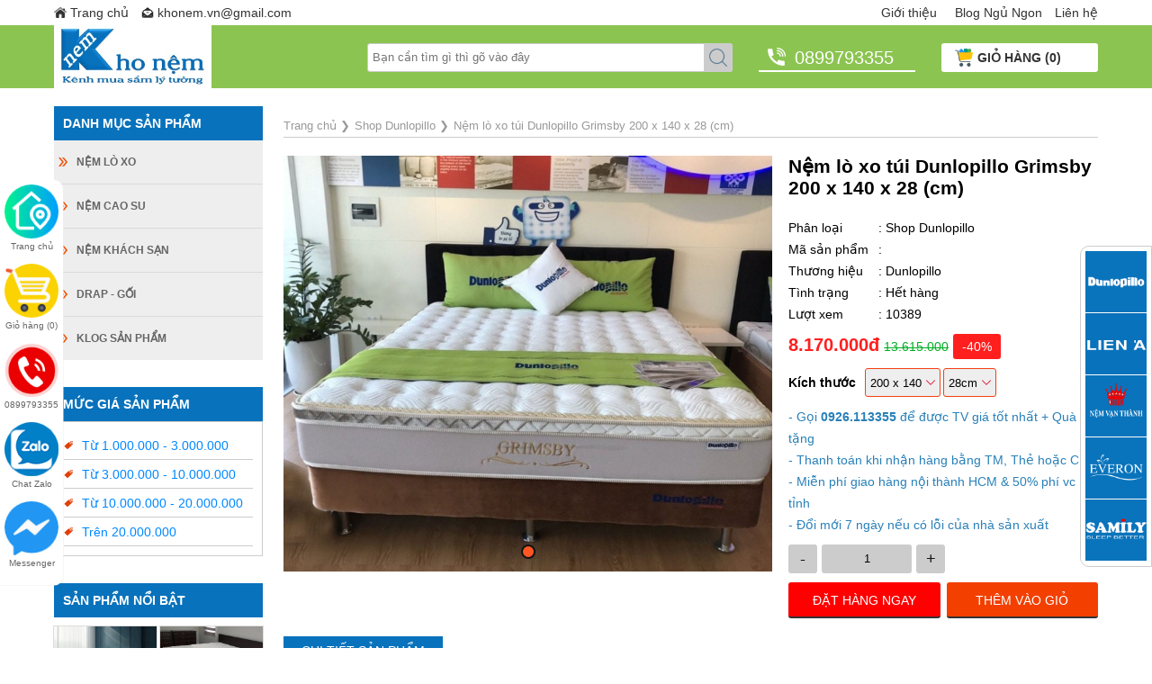

--- FILE ---
content_type: text/html; charset=UTF-8
request_url: https://khonem.com/nem-lo-xo-tui-dunlopillo-grimsby-200-x-140-x-28-cm.html
body_size: 42201
content:

<!DOCTYPE html>
<html lang="vn">
<head>
<title>Nệm lò xo túi Dunlopillo Grimsby - Kho Nệm</title>
<meta http-equiv="Content-Type" content="text/html; charset=utf-8" />
<meta name="viewport" content="width=device-width">
<meta http-equiv="X-UA-Compatible" content="IE=edge,chrome=1">
<meta http-equiv="content-language" content="Vietnamese,vn" />
<meta name="title" content="Nệm lò xo túi Dunlopillo Grimsby - Kho Nệm" />
<meta name="description" content="Nệm lò xo túi Dunlopillo Grimsby có kiểu dáng thiết kế 3 viền PlushTop tạo điểm nhấn đẹp mắt, sang trọng quý phái, mang phong cách hiện đại." />
<meta name="keywords" content="Nệm lò xo túi Dunlopillo Grimsby" />
<meta itemprop="name" content="Nệm lò xo túi Dunlopillo Grimsby - Kho Nệm">
<meta itemprop="description" content="Nệm lò xo túi Dunlopillo Grimsby có kiểu dáng thiết kế 3 viền PlushTop tạo điểm nhấn đẹp mắt, sang trọng quý phái, mang phong cách hiện đại.">
<meta itemprop="image" content="https://khonem.com/upload/sanpham/nem-lo-xo-tui-dunlopillo-grimsby-200-x-140-x-28-cm-1655524927-f9b2be.jpg"> 
<meta property="og:title" content="Nệm lò xo túi Dunlopillo Grimsby - Kho Nệm" /> 
<meta property="og:url" content="https://khonem.com/nem-lo-xo-tui-dunlopillo-grimsby-200-x-140-x-28-cm.html" /> 
<meta property="og:image" content="https://khonem.com/upload/sanpham/nem-lo-xo-tui-dunlopillo-grimsby-200-x-140-x-28-cm-1655524927-f9b2be.jpg" />
<meta property="og:description" content="Nệm lò xo túi Dunlopillo Grimsby có kiểu dáng thiết kế 3 viền PlushTop tạo điểm nhấn đẹp mắt, sang trọng quý phái, mang phong cách hiện đại." /> 
<meta property="og:site_name" content="Kho nệm" />
<link rel="canonical" href="https://khonem.com/nem-lo-xo-tui-dunlopillo-grimsby-200-x-140-x-28-cm.html" />
<meta name="robots" content="index, follow" />
<meta name="revisit-after" content="3 days" />
<link rel="shortcut icon" href="upload/giaodien/kho-nem-d5cfea.ico" type="image/x-icon"/>
<meta http-equiv="x-dns-prefetch-control" content="on">
<link rel="dns-prefetch" href="//www.google-analytics.com"/>
<link rel="dns-prefetch" href="//fonts.googleapis.com"/>
<link rel="dns-prefetch" href="//connect.facebook.net"/>
<link rel="dns-prefetch" href="//www.google.com"/>
<style type="text/css">
  @import url('https://fonts.googleapis.com/css?family=Anton&display=swap');body{font-family:Arial;font-size:14px;line-height:24px}[font='Anton']{font-family:Anton}[bgcolor='brandcolor0']{background-color:#52bb68}[bgcolor='brandcolor0ff']{background-color:#52bb68ff}[bgcolor='brandcolor01a']{background-color:#52bb681a}[bgcolor='brandcolor033']{background-color:#52bb6833}[bgcolor='brandcolor04d']{background-color:#52bb684d}[bgcolor='brandcolor066']{background-color:#52bb6866}[bgcolor='brandcolor080']{background-color:#52bb6880}[bgcolor='brandcolor099']{background-color:#52bb6899}[bgcolor='brandcolor0b3']{background-color:#52bb68b3}[bgcolor='brandcolor0cc']{background-color:#52bb68cc}[bgcolor='brandcolor0e6']{background-color:#52bb68e6}[color='brandcolor0']{color:#52bb68}
  a,b,body,button,caption,em,fieldset,figcaption,figure,form,h1,h2,h3,h4,h5,h6,html,i,iframe,img,input,label,legend,li,menu,nav,ol,p,section,select,small,strike,strong,sub,sup,textarea,u,ul{margin:0; padding:0; vertical-align:baseline; border:0; outline:0; list-style:none}
  @charset "utf-8"; *, *:before, *:after{box-sizing: border-box}  
  html{ -webkit-text-size-adjust:none; scroll-behavior: smooth; overflow-x: hidden} input, select{-moz-appearance:none; -webkit-appearance:none}
  .main{ clear:both; width:96%; max-width:1160px; margin:0 auto } .main::after{content:' '; display:block; clear:both}
  a{text-decoration: none}
  .content{ width:100%; float:none} .rightcol{ width:30%; float:right }
  .leftside{ width:20%; float:left; padding-top: 20px;} .rightside{ width:78%; float:right; padding-top: 20px}
  
  .hide{display:none !important}.clr{clear:both}.clr10{clear:both;height:10px}.clr20{clear:both;height:20px}div.grid, div.grid .gridcol{outline:none !important}ol[itemtype]{margin:10px 0;padding:0;font-size:13px;border-bottom:0.5px solid #ccc;color:#999}ol[itemtype] li{display:inline-block;margin-right:5px}ol[itemtype] li a{color:#999}.gridmenu{position:sticky;top:0;left:0;z-index:999;background:#eee;color:#000038;height:50px;line-height:50px;text-align:right;padding:0 100px}.gridmenu a.logox{display:block;float:left}.gridmenu a.logox img{width:auto;max-height:50px}.gridmenu a.item{display:inline-block;padding:2px 10px;background:#fef1a1;color:#000038;border:0.5px solid #000038;font-weight:bold;cursor:pointer;line-height:24px;border-radius:2px;margin-left:10px}.gridmenu a.item:hover{background:#000038;color:#fef1a1}.proform .submit.beforesend{background-color:#999 !important}span.jumbto{display:block;width:100%;height:0px;font-size:0px;line-height:0px}.fb-send{float:left;margin-right:4px}.fb-send span{z-index:999}.fb-comments span{z-index:99}.fb_iframe_widget iframe{max-width:100%}.fb_iframe_widget span{width:auto}.firstcat{background:#0872bc;color:#fff;font-weight:bold;height:38px;line-height:38px;padding-left:10px;text-transform:uppercase}.firstcat span.mobileMenu{background:url(images/threeline2.png) center center no-repeat;background-size:60px;width:80px;height:40px;display:block;float:right;cursor:pointer}span.lang{display:inline-block;width:28px;height:28px;line-height:28px;font-size:12px;color:#fff;border-radius:100%;background:#ccc;text-align:center;cursor:pointer;margin-right:5px}span.lang.active{background:#26A65B}.header{position:relative}.maxlead{width:70px;text-align:center;padding:5px 0;line-height:18px;border-radius:0 10px 10px 0;box-shadow:0.5px 0.5px 0.5px #eee;background:#fff;position:fixed;bottom:70px;left:0;z-index:999;padding:5px}.maxlead a{display:block;width:100%;margin-bottom:10px}.maxlead a img{width:100%;height:100%;object-fit:cover}.maxlead a span{display:block;color:#666;font-size:10px}h1.head{color:#004790;margin-top:20px;font-size:24px;line-height:32px}h3.head{display:block;color:#000038;margin-top:20px;font-size:20px;line-height:28px;text-align:center}h3.head:after{content:'';display:block;width:120px;height:2px;background:#f4d03f;margin:0 auto}.box{width:102%;margin:10px -1%;padding:0}.box::after{content:'';display:block;clear:both}.box li.product{float:left;margin:0 1% 30px 1%;position:relative}.box li.product a.img{font-size:0px;line-height:0px;position:relative;overflow:hidden}.box li.product h3{overflow:hidden;text-overflow:ellipsis;display:-webkit-box;-webkit-box-orient:vertical}h3.otherproduct{border-bottom:0.5px solid #ccc;margin-bottom:20px}.hotproduct{margin:0 -2%;padding:0}.hotproduct:after{content:'';display:block;clear:both}.hotproduct li{width:46%;margin:2%;float:left;padding:0;font-size:14px}.hotproduct li a.img{display:block;height:60px;overflow:hidden}.hotproduct li a.img img{width:100%}.hotproduct li h3{font-size:14px;height:40px;overflow:hidden;line-height:20px;color:#333}.hotproduct li .gonext{display:none}.hotproduct li .icontext{display:none}.hotproduct li .price .phantram, .hotproduct li .price .giacty{display:none}.mauD91E18{background:#D91E18}.mauDB0A5B{background:#DB0A5B}.mau9A12B3{background:#9A12B3}.mau1F3A93{background:#1F3A93}.mau1E8BC3{background:#1E8BC3}.mau26A65B{background:#26A65B}.mauF7CA18{background:#F7CA18}.mauF89406{background:#F89406}.mau6C7A89{background:#6C7A89}.viewmorearticles{text-align:center;padding-bottom:50px}.viewmorearticles a{display:inline-block;border-bottom:0.5px solid #d8b480;padding-bottom:2px;color:#d8b480;letter-spacing:2px;word-spacing:4px;font-size:13px}p.headhot{color:#fff;background:#333 url(images/external-link.png) left 10px center no-repeat;background-size:16px;padding-left:30px;height:32px;line-height:32px;font-weight:bold;margin-top:30px}.itemnews{display:block;border:0.5px solid #ccc;background:#f6f6f6;border-left:2px solid #44bd32;margin-bottom:20px;padding:10px;font-size:13px;line-height:24px}.itemnews:after{content:'';display:block;clear:both}.itemnews p.img{width:60px;height:50px;float:left;margin-right:10px}.itemnews p.img img{width:100%;height:100%;object-fit:cover}.itemnews h3{font-size:15px;font-weight:normal}.tabbrand:after{content:'';display:block;clear:both}.tabbrand{border:0.5px solid #ccc;padding:5px;position:fixed;right:0;bottom:90px;width:80px;box-shadow:0.5px 0.5px 5.5px #fff;border-radius:10px 0 0 10px;z-index:9999;background:#fff}.tabbrand a{width:100%;margin-bottom:1px;display:block;box-sizing:border-box}.tabbrand a:hover{border:3px solid#fff}.tabbrand a img{max-width:100%;max-height:100%}.mtop30{margin-top:30px}.fix{display:block}.flex{display:flex;align-items:center;justify-content:center}.rotate:hover img{transition:1s all ease-in-out;transform:rotate(5deg) scale(1.2)}p.date{font-size:12px;font-style:italic;color:#999}.addtocart{background:#f34000;color:#fff;height:40px;line-height:40px;border-bottom:2px solid #333;border-radius:3px;cursor:pointer;text-align:center;width:49%;float:right}.addtocart:hover{background:#00ad23;color:#fff;border-bottom:2px solid #060}.dathangngay{background:#ff0000;color:#fff;height:40px;line-height:40px;border-bottom:2px solid #333;border-radius:3px;cursor:pointer;text-align:center;width:49%;float:left}.dathangngay:hover{background:#00ad23;color:#fff;border-bottom:2px solid #060}input#gotopage,ul#phantrang li.goto{padding:1px 5px 3px;height:18px;float:left}input[type=checkbox],input[type=radio]{width:18px;height:18px;border:0;display:inline-block;cursor:pointer}input[type=radio]{-moz-appearance:none;appearance:none;background:url(images/oval.png) center center no-repeat;background-size:18px;outline:0;-webkit-box-shadow:none!important;-moz-box-shadow:none!important;box-shadow:none!important}input[type=checkbox],input[type=radio]:focus{-webkit-box-shadow:none!important;-moz-box-shadow:none!important;outline:0}input[type=radio]:focus{border:none!important;box-shadow:none!important}input[type=radio]:checked{background:url(images/ulgreenchecked.png) center center no-repeat;background-size:18px;line-height:15px}input[type=checkbox].center{margin-bottom:-4px}input[type=checkbox]{-webkit-appearance:none;-moz-appearance:none;appearance:none;background:url(images/check.png) center center no-repeat;background-size:18px;box-shadow:none!important}input[type=checkbox]:focus{outline:0;border:none!important;-webkit-box-shadow:none!important;-moz-box-shadow:none!important;box-shadow:none!important}a.clicktocall,span.clicktopopup{display:block;width:70%;margin:0 auto;padding:10px 0;text-align:center;border-radius:3px;color:#fff}input[type=checkbox]:checked{background:url(images/dacheck.png) center center no-repeat;background-size:18px;text-align:center;line-height:15px}span.clicktopopup{cursor:pointer}.openform{padding:10px 30px;background:red;color:#fff;position:fixed;bottom:0;right:0;z-index:9999;cursor:pointer}.popup{position:fixed;top:0;left:0;background:rgba(0,0,0,.9);z-index:9999;width:100%;height:100%;display:none}.popup .frame{width:80%;max-width:680px;margin:5% auto 0;min-height:300px;max-height:500px;overflow-y:scroll;border:1px solid #ccc;background:#fff;padding:2%}.popup em{width:50px;height:50px;background:url(images/delete-cross.png) center center no-repeat #fff;position:absolute;top:15px;right:15px;cursor:pointer;border-radius:100%;background-size:20px}.popup .frame .button{background:#D91E18}::-webkit-scrollbar{width:8px}::-webkit-scrollbar-track{background-color:#eaeaea}::-webkit-scrollbar-thumb{background-color:#ccc;border-radius:15px}::-webkit-scrollbar-thumb:hover{background-color:#aaa}#___comments_0,.video-wrap{width:100%!important}.fb-comments,.fb-comments iframe,.fb-comments span,.fb_iframe_widget,.fb_iframe_widget iframe,.fb_iframe_widget span,iframe{max-width:100%}#___comments_0{width:100% !important}.video-wrap{width:100% !important}.fb-comments{max-width:100%}.fb-comments span{max-width:100%}.fb-comments iframe{max-width:100%}.fb_iframe_widget{max-width:100%}.fb_iframe_widget iframe{max-width:100%}.fb_iframe_widget span{max-width:100%}iframe{max-width:100%}
body iframe img{max-width:100%;height:auto}a{text-decoration:none;color:#0287d0;cursor:pointer}img{line-height:0!important;vertical-align:middle;max-width:100%;height:auto}*{box-sizing:border-box;-webkit-box-sizing:border-box;-ms-box-sizing:border-box;-moz-box-sizing:border-box}ul[column]::after{content:'';display:block;clear:both}ul[column] li{float:left;margin-right:2%}ul[column='ul2'] li{width:48%}ul[column='ul3'] li{width:31.33333333%}ul[column='ul4'] li{width:23%}ul[column='ul5'] li{width:18%}ol[column] li{float:left;margin-right:2%}ol[column='ol2'] li{width:48%}ol[column='ol3'] li{width:31.33333333%}ol[column='ol4'] li{width:23%}ul{padding:0}ul li{list-style:none}ul[bullet='ulredstar'] li{background-image:url(images/ulredstar.png)}ul[bullet='ulbluecircle'] li{background-image:url(images/ulbluecircle.png)}ul[bullet='ulblueforward'] li{background-image:url(images/ulblueforward.png)}ul[bullet='ulblueminus'] li{background-image:url(images/ulblueminus.png)}ul[bullet='ulbluenext'] li{background-image:url(images/ulbluenext.png)}ul[bullet='ulblueplane'] li{background-image:url(images/ulblueplane.png)}ul[bullet='ulcolorrocket'] li{background-image:url(images/ulcolorrocket.png)}ul[bullet='ulgoldmoney'] li{background-image:url(images/ulgoldmoney.png)}ul[bullet='ulgreenattachment'] li{background-image:url(images/ulgreenattachment.png)}ul[bullet='ulgreenchecked'] li{background-image:url(images/ulgreenchecked.png)}ul[bullet='ulgreenplus'] li{background-image:url(images/ulgreenplus.png)}ul[bullet='ulgreenright'] li{background-image:url(images/ulgreenright.png)}ul[bullet='ulgreenrocket'] li{background-image:url(images/ulgreenrocket.png)}ul[bullet='ulgreenshield'] li{background-image:url(images/ulgreenshield.png)}ul[bullet='ulgreensquare'] li{background-image:url(images/ulgreensquare.png)}ul[bullet='ulgreensuccess'] li{background-image:url(images/ulgreensuccess.png)}ul[bullet='ullike'] li{background-image:url(images/ullike.png)}ul[bullet='ulorangeflash'] li{background-image:url(images/ulorangeflash.png)}ul[bullet='ulorangeminus'] li{background-image:url(images/ulorangeminus.png)}ul[bullet='ulpaperplane'] li{background-image:url(images/ulpaperplane.png)}ul[bullet='ulredchecked'] li{background-image:url(images/ulredchecked.png)}ul[bullet='ulreddelete'] li{background-image:url(images/ulreddelete.png)}ul[bullet='ulreddiamond'] li{background-image:url(images/ulreddiamond.png)}ul[bullet='ulredmap'] li{background-image:url(images/ulredmap.png)}ul[bullet='ulredminus'] li{background-image:url(images/ulredminus.png)}ul[bullet='ulredmusic'] li{background-image:url(images/ulredmusic.png)}ul[bullet='ulvchecked'] li{background-image:url(images/ulvchecked.png)}ul[bullet='ulyellowidea'] li{background-image:url(images/ulyellowidea.png)}ul[bullet='ulyellowstar'] li{background-image:url(images/ulyellowstar.png)}ul[bullet='ulyellowwarning'] li{background-image:url(images/ulyellowwarning.png)}ol{margin:0;padding-left:18px}ol ol{margin-left:24px}ol ol ol{margin-left:36px}ol[bullet]{counter-reset:headings}ol[bullet] ol{counter-reset:headings}ol[bullet] ol ol{counter-reset:headings}ol[bullet] li{position:relative;display:block;margin-bottom:5px;background:#ddd;transition:all .3s ease-out;line-height:24px}ol[bullet] li:last-child{margin-bottom:0}ol[bullet='nuttron'] li{padding:5px 5px 5px 20px}ol[bullet='nutvuong'] li{padding:5px 5px 5px 26px}ol[bullet] li:hover{background:#eee}ol[bullet='nuttron'] li:hover:before{transform:rotate(360deg)}ol[bullet='nuttron'] li:before{content:counter(headings);counter-increment:headings;position:absolute;left:-18px;top:20px;margin-top:-20px;height:30px;width:30px;line-height:30px;border:2px solid #fff;text-align:center;font-weight:bold;border-radius:100%;transition:all .3s ease-out}ol[bullet='nutvuong'] li:before{content:counter(headings);counter-increment:headings;position:absolute;left:-16px;top:20px;margin-top:-20px;height:34px;width:34px;line-height:34px;text-align:center;font-weight:bold;transition:all .3s ease-out}ol[bullet='nutvuong'] li:after{position:absolute;content:'';border:6px solid transparent;left:0px;top:18px;margin-top:-6px;transition:all .3s ease-out}.technical{margin-bottom:20px}.technical:after{content:'';display:block;clear:both}.technical .row{display:flex;flex-direction:row;align-items:stretch;justify-content:flex-start;border-bottom:0.5px solid #ccc;padding-bottom:5px;margin-bottom:5px}.technical .row label{width:20%;float:left;padding-right:2%;color:#666}.technical .row p{width:80%}.technical .row p img{max-width:100%}.technical h3.title{border-left:2px solid #999;margin-bottom:10px;padding-left:10px}.submit{display:inline-block}table{width:auto;max-width:100% !important;border-collapse:collapse}td,th{border:0.5px solid #999}table td{padding:0 5px}a[bgcolor]:hover, .submit:hover{background-color:#f60;color:#fff}[button]{display:inline-block;text-decoration:none;cursor:pointer;transition:ease-in-out all 0.1s}[button='small']{padding:0 10px;height:24px;line-height:24px !important;background-image:none !important}[button='smalli']{padding:0 10px 0 36px;height:24px;line-height:24px !important;background-size:16px !important}[button='medium']{padding:0 20px;font-size:18px;height:40px;line-height:40px !important;background-image:none !important}[button='mediumi']{padding:0 20px 0 40px;height:40px;line-height:40px !important;background-size:20px !important}[button='large']{padding:0 20px;font-size:24px;height:60px;line-height:60px !important;background-image:none !important}[button='largei']{padding:0 20px 0 50px;height:60px;line-height:60px !important;background-size:30px !important}[button='full']{display:block;padding:10px 0;text-align:center;margin:10px 0;background-image:none !important}[size='size10']{font-size:10px;line-height:16px}[size='size11']{font-size:11px;line-height:17px}[size='size12']{font-size:12px;line-height:18px}[size='size13']{font-size:13px;line-height:19px}[size='size14']{font-size:14px;line-height:20px}[size='size15']{font-size:15px;line-height:21px}[size='size16']{font-size:16px;line-height:22px}[size='size17']{font-size:17px;line-height:23px}[size='size18']{font-size:18px;line-height:24px}[size='size19']{font-size:19px;line-height:25px}[size='size20']{font-size:20px;line-height:26px}[size='size24']{font-size:24px;line-height:30px}[size='size30']{font-size:30px;line-height:36px}[size='size36']{font-size:36px;line-height:42px}[size='size40']{font-size:40px;line-height:46px}[size='size50']{font-size:50px;line-height:56px}[size='size60']{font-size:60px;line-height:66px}[size='size70']{font-size:70px;line-height:76px}[bgcolor='bgb71c0c']{background-color:#b71c0c}[bgcolor='bgb71c0cff']{background-color:#b71c0cff}[bgcolor='bgb71c0c1a']{background-color:#b71c0c1a}[bgcolor='bgb71c0c33']{background-color:#b71c0c33}[bgcolor='bgb71c0c4d']{background-color:#b71c0c4d}[bgcolor='bgb71c0c66']{background-color:#b71c0c66}[bgcolor='bgb71c0c80']{background-color:#b71c0c80}[bgcolor='bgb71c0c99']{background-color:#b71c0c99}[bgcolor='bgb71c0cb3']{background-color:#b71c0cb3}[bgcolor='bgb71c0ccc']{background-color:#b71c0ccc}[bgcolor='bgb71c0ce6']{background-color:#b71c0ce6}[color='bgb71c0c']{color:#b71c0c}[bordercolor='bgb71c0c']{border-color:#b71c0c !important}div.proaccording[bgcolor='bgb71c0c']{background-color:#b71c0c}div.proaccording[bordercolor='bgb71c0c'] .itemaccording.active p.name{background-color:#b71c0c}div.proaccording[color='bgb71c0c']{color:#b71c0c}div.protab[bgcolor='bgb71c0c']{background-color:#b71c0c}div.protab[bordercolor='bgb71c0c'] .tabmenu span.active{background-color:#b71c0c}div.protab[color='bgb71c0c'] .tabcontent{color:#b71c0c}div.progallery[bordercolor='bgb71c0c']{border-color:#b71c0c}div.progallery[bgcolor='bgb71c0c']{background:none}div.progallery[bgcolor='bgb71c0c'] .thumbs{background-color:#b71c0c}div.proform[bordercolor='bgb71c0c']{border-color:#b71c0c}[bgcolor='bgcf000f']{background-color:#cf000f}[bgcolor='bgcf000fff']{background-color:#cf000fff}[bgcolor='bgcf000f1a']{background-color:#cf000f1a}[bgcolor='bgcf000f33']{background-color:#cf000f33}[bgcolor='bgcf000f4d']{background-color:#cf000f4d}[bgcolor='bgcf000f66']{background-color:#cf000f66}[bgcolor='bgcf000f80']{background-color:#cf000f80}[bgcolor='bgcf000f99']{background-color:#cf000f99}[bgcolor='bgcf000fb3']{background-color:#cf000fb3}[bgcolor='bgcf000fcc']{background-color:#cf000fcc}[bgcolor='bgcf000fe6']{background-color:#cf000fe6}[color='bgcf000f']{color:#cf000f}[bordercolor='bgcf000f']{border-color:#cf000f !important}div.proaccording[bgcolor='bgcf000f']{background-color:#cf000f}div.proaccording[bordercolor='bgcf000f'] .itemaccording.active p.name{background-color:#cf000f}div.proaccording[color='bgcf000f']{color:#cf000f}div.protab[bgcolor='bgcf000f']{background-color:#cf000f}div.protab[bordercolor='bgcf000f'] .tabmenu span.active{background-color:#cf000f}div.protab[color='bgcf000f'] .tabcontent{color:#cf000f}div.progallery[bordercolor='bgcf000f']{border-color:#cf000f}div.progallery[bgcolor='bgcf000f']{background:none}div.progallery[bgcolor='bgcf000f'] .thumbs{background-color:#cf000f}div.proform[bordercolor='bgcf000f']{border-color:#cf000f}[bgcolor='bgff0000']{background-color:#ff0000}[bgcolor='bgff0000ff']{background-color:#ff0000ff}[bgcolor='bgff00001a']{background-color:#ff00001a}[bgcolor='bgff000033']{background-color:#ff000033}[bgcolor='bgff00004d']{background-color:#ff00004d}[bgcolor='bgff000066']{background-color:#ff000066}[bgcolor='bgff000080']{background-color:#ff000080}[bgcolor='bgff000099']{background-color:#ff000099}[bgcolor='bgff0000b3']{background-color:#ff0000b3}[bgcolor='bgff0000cc']{background-color:#ff0000cc}[bgcolor='bgff0000e6']{background-color:#ff0000e6}[color='bgff0000']{color:#ff0000}[bordercolor='bgff0000']{border-color:#ff0000 !important}div.proaccording[bgcolor='bgff0000']{background-color:#ff0000}div.proaccording[bordercolor='bgff0000'] .itemaccording.active p.name{background-color:#ff0000}div.proaccording[color='bgff0000']{color:#ff0000}div.protab[bgcolor='bgff0000']{background-color:#ff0000}div.protab[bordercolor='bgff0000'] .tabmenu span.active{background-color:#ff0000}div.protab[color='bgff0000'] .tabcontent{color:#ff0000}div.progallery[bordercolor='bgff0000']{border-color:#ff0000}div.progallery[bgcolor='bgff0000']{background:none}div.progallery[bgcolor='bgff0000'] .thumbs{background-color:#ff0000}div.proform[bordercolor='bgff0000']{border-color:#ff0000}[bgcolor='bgf22613']{background-color:#f22613}[bgcolor='bgf22613ff']{background-color:#f22613ff}[bgcolor='bgf226131a']{background-color:#f226131a}[bgcolor='bgf2261333']{background-color:#f2261333}[bgcolor='bgf226134d']{background-color:#f226134d}[bgcolor='bgf2261366']{background-color:#f2261366}[bgcolor='bgf2261380']{background-color:#f2261380}[bgcolor='bgf2261399']{background-color:#f2261399}[bgcolor='bgf22613b3']{background-color:#f22613b3}[bgcolor='bgf22613cc']{background-color:#f22613cc}[bgcolor='bgf22613e6']{background-color:#f22613e6}[color='bgf22613']{color:#f22613}[bordercolor='bgf22613']{border-color:#f22613 !important}div.proaccording[bgcolor='bgf22613']{background-color:#f22613}div.proaccording[bordercolor='bgf22613'] .itemaccording.active p.name{background-color:#f22613}div.proaccording[color='bgf22613']{color:#f22613}div.protab[bgcolor='bgf22613']{background-color:#f22613}div.protab[bordercolor='bgf22613'] .tabmenu span.active{background-color:#f22613}div.protab[color='bgf22613'] .tabcontent{color:#f22613}div.progallery[bordercolor='bgf22613']{border-color:#f22613}div.progallery[bgcolor='bgf22613']{background:none}div.progallery[bgcolor='bgf22613'] .thumbs{background-color:#f22613}div.proform[bordercolor='bgf22613']{border-color:#f22613}[bgcolor='bgf03434']{background-color:#f03434}[bgcolor='bgf03434ff']{background-color:#f03434ff}[bgcolor='bgf034341a']{background-color:#f034341a}[bgcolor='bgf0343433']{background-color:#f0343433}[bgcolor='bgf034344d']{background-color:#f034344d}[bgcolor='bgf0343466']{background-color:#f0343466}[bgcolor='bgf0343480']{background-color:#f0343480}[bgcolor='bgf0343499']{background-color:#f0343499}[bgcolor='bgf03434b3']{background-color:#f03434b3}[bgcolor='bgf03434cc']{background-color:#f03434cc}[bgcolor='bgf03434e6']{background-color:#f03434e6}[color='bgf03434']{color:#f03434}[bordercolor='bgf03434']{border-color:#f03434 !important}div.proaccording[bgcolor='bgf03434']{background-color:#f03434}div.proaccording[bordercolor='bgf03434'] .itemaccording.active p.name{background-color:#f03434}div.proaccording[color='bgf03434']{color:#f03434}div.protab[bgcolor='bgf03434']{background-color:#f03434}div.protab[bordercolor='bgf03434'] .tabmenu span.active{background-color:#f03434}div.protab[color='bgf03434'] .tabcontent{color:#f03434}div.progallery[bordercolor='bgf03434']{border-color:#f03434}div.progallery[bgcolor='bgf03434']{background:none}div.progallery[bgcolor='bgf03434'] .thumbs{background-color:#f03434}div.proform[bordercolor='bgf03434']{border-color:#f03434}[bgcolor='bgd73c2c']{background-color:#d73c2c}[bgcolor='bgd73c2cff']{background-color:#d73c2cff}[bgcolor='bgd73c2c1a']{background-color:#d73c2c1a}[bgcolor='bgd73c2c33']{background-color:#d73c2c33}[bgcolor='bgd73c2c4d']{background-color:#d73c2c4d}[bgcolor='bgd73c2c66']{background-color:#d73c2c66}[bgcolor='bgd73c2c80']{background-color:#d73c2c80}[bgcolor='bgd73c2c99']{background-color:#d73c2c99}[bgcolor='bgd73c2cb3']{background-color:#d73c2cb3}[bgcolor='bgd73c2ccc']{background-color:#d73c2ccc}[bgcolor='bgd73c2ce6']{background-color:#d73c2ce6}[color='bgd73c2c']{color:#d73c2c}[bordercolor='bgd73c2c']{border-color:#d73c2c !important}div.proaccording[bgcolor='bgd73c2c']{background-color:#d73c2c}div.proaccording[bordercolor='bgd73c2c'] .itemaccording.active p.name{background-color:#d73c2c}div.proaccording[color='bgd73c2c']{color:#d73c2c}div.protab[bgcolor='bgd73c2c']{background-color:#d73c2c}div.protab[bordercolor='bgd73c2c'] .tabmenu span.active{background-color:#d73c2c}div.protab[color='bgd73c2c'] .tabcontent{color:#d73c2c}div.progallery[bordercolor='bgd73c2c']{border-color:#d73c2c}div.progallery[bgcolor='bgd73c2c']{background:none}div.progallery[bgcolor='bgd73c2c'] .thumbs{background-color:#d73c2c}div.proform[bordercolor='bgd73c2c']{border-color:#d73c2c}[bgcolor='bge74c3c']{background-color:#e74c3c}[bgcolor='bge74c3cff']{background-color:#e74c3cff}[bgcolor='bge74c3c1a']{background-color:#e74c3c1a}[bgcolor='bge74c3c33']{background-color:#e74c3c33}[bgcolor='bge74c3c4d']{background-color:#e74c3c4d}[bgcolor='bge74c3c66']{background-color:#e74c3c66}[bgcolor='bge74c3c80']{background-color:#e74c3c80}[bgcolor='bge74c3c99']{background-color:#e74c3c99}[bgcolor='bge74c3cb3']{background-color:#e74c3cb3}[bgcolor='bge74c3ccc']{background-color:#e74c3ccc}[bgcolor='bge74c3ce6']{background-color:#e74c3ce6}[color='bge74c3c']{color:#e74c3c}[bordercolor='bge74c3c']{border-color:#e74c3c !important}div.proaccording[bgcolor='bge74c3c']{background-color:#e74c3c}div.proaccording[bordercolor='bge74c3c'] .itemaccording.active p.name{background-color:#e74c3c}div.proaccording[color='bge74c3c']{color:#e74c3c}div.protab[bgcolor='bge74c3c']{background-color:#e74c3c}div.protab[bordercolor='bge74c3c'] .tabmenu span.active{background-color:#e74c3c}div.protab[color='bge74c3c'] .tabcontent{color:#e74c3c}div.progallery[bordercolor='bge74c3c']{border-color:#e74c3c}div.progallery[bgcolor='bge74c3c']{background:none}div.progallery[bgcolor='bge74c3c'] .thumbs{background-color:#e74c3c}div.proform[bordercolor='bge74c3c']{border-color:#e74c3c}[bgcolor='bgff8c7c']{background-color:#ff8c7c}[bgcolor='bgff8c7cff']{background-color:#ff8c7cff}[bgcolor='bgff8c7c1a']{background-color:#ff8c7c1a}[bgcolor='bgff8c7c33']{background-color:#ff8c7c33}[bgcolor='bgff8c7c4d']{background-color:#ff8c7c4d}[bgcolor='bgff8c7c66']{background-color:#ff8c7c66}[bgcolor='bgff8c7c80']{background-color:#ff8c7c80}[bgcolor='bgff8c7c99']{background-color:#ff8c7c99}[bgcolor='bgff8c7cb3']{background-color:#ff8c7cb3}[bgcolor='bgff8c7ccc']{background-color:#ff8c7ccc}[bgcolor='bgff8c7ce6']{background-color:#ff8c7ce6}[color='bgff8c7c']{color:#ff8c7c}[bordercolor='bgff8c7c']{border-color:#ff8c7c !important}div.proaccording[bgcolor='bgff8c7c']{background-color:#ff8c7c}div.proaccording[bordercolor='bgff8c7c'] .itemaccording.active p.name{background-color:#ff8c7c}div.proaccording[color='bgff8c7c']{color:#ff8c7c}div.protab[bgcolor='bgff8c7c']{background-color:#ff8c7c}div.protab[bordercolor='bgff8c7c'] .tabmenu span.active{background-color:#ff8c7c}div.protab[color='bgff8c7c'] .tabcontent{color:#ff8c7c}div.progallery[bordercolor='bgff8c7c']{border-color:#ff8c7c}div.progallery[bgcolor='bgff8c7c']{background:none}div.progallery[bgcolor='bgff8c7c'] .thumbs{background-color:#ff8c7c}div.proform[bordercolor='bgff8c7c']{border-color:#ff8c7c}[bgcolor='bgffccbc']{background-color:#ffccbc}[bgcolor='bgffccbcff']{background-color:#ffccbcff}[bgcolor='bgffccbc1a']{background-color:#ffccbc1a}[bgcolor='bgffccbc33']{background-color:#ffccbc33}[bgcolor='bgffccbc4d']{background-color:#ffccbc4d}[bgcolor='bgffccbc66']{background-color:#ffccbc66}[bgcolor='bgffccbc80']{background-color:#ffccbc80}[bgcolor='bgffccbc99']{background-color:#ffccbc99}[bgcolor='bgffccbcb3']{background-color:#ffccbcb3}[bgcolor='bgffccbccc']{background-color:#ffccbccc}[bgcolor='bgffccbce6']{background-color:#ffccbce6}[color='bgffccbc']{color:#ffccbc}[bordercolor='bgffccbc']{border-color:#ffccbc !important}div.proaccording[bgcolor='bgffccbc']{background-color:#ffccbc}div.proaccording[bordercolor='bgffccbc'] .itemaccording.active p.name{background-color:#ffccbc}div.proaccording[color='bgffccbc']{color:#ffccbc}div.protab[bgcolor='bgffccbc']{background-color:#ffccbc}div.protab[bordercolor='bgffccbc'] .tabmenu span.active{background-color:#ffccbc}div.protab[color='bgffccbc'] .tabcontent{color:#ffccbc}div.progallery[bordercolor='bgffccbc']{border-color:#ffccbc}div.progallery[bgcolor='bgffccbc']{background:none}div.progallery[bgcolor='bgffccbc'] .thumbs{background-color:#ffccbc}div.proform[bordercolor='bgffccbc']{border-color:#ffccbc}[bgcolor='bgffdcb5']{background-color:#ffdcb5}[bgcolor='bgffdcb5ff']{background-color:#ffdcb5ff}[bgcolor='bgffdcb51a']{background-color:#ffdcb51a}[bgcolor='bgffdcb533']{background-color:#ffdcb533}[bgcolor='bgffdcb54d']{background-color:#ffdcb54d}[bgcolor='bgffdcb566']{background-color:#ffdcb566}[bgcolor='bgffdcb580']{background-color:#ffdcb580}[bgcolor='bgffdcb599']{background-color:#ffdcb599}[bgcolor='bgffdcb5b3']{background-color:#ffdcb5b3}[bgcolor='bgffdcb5cc']{background-color:#ffdcb5cc}[bgcolor='bgffdcb5e6']{background-color:#ffdcb5e6}[color='bgffdcb5']{color:#ffdcb5}[bordercolor='bgffdcb5']{border-color:#ffdcb5 !important}div.proaccording[bgcolor='bgffdcb5']{background-color:#ffdcb5}div.proaccording[bordercolor='bgffdcb5'] .itemaccording.active p.name{background-color:#ffdcb5}div.proaccording[color='bgffdcb5']{color:#ffdcb5}div.protab[bgcolor='bgffdcb5']{background-color:#ffdcb5}div.protab[bordercolor='bgffdcb5'] .tabmenu span.active{background-color:#ffdcb5}div.protab[color='bgffdcb5'] .tabcontent{color:#ffdcb5}div.progallery[bordercolor='bgffdcb5']{border-color:#ffdcb5}div.progallery[bgcolor='bgffdcb5']{background:none}div.progallery[bgcolor='bgffdcb5'] .thumbs{background-color:#ffdcb5}div.proform[bordercolor='bgffdcb5']{border-color:#ffdcb5}[bgcolor='bgffc29b']{background-color:#ffc29b}[bgcolor='bgffc29bff']{background-color:#ffc29bff}[bgcolor='bgffc29b1a']{background-color:#ffc29b1a}[bgcolor='bgffc29b33']{background-color:#ffc29b33}[bgcolor='bgffc29b4d']{background-color:#ffc29b4d}[bgcolor='bgffc29b66']{background-color:#ffc29b66}[bgcolor='bgffc29b80']{background-color:#ffc29b80}[bgcolor='bgffc29b99']{background-color:#ffc29b99}[bgcolor='bgffc29bb3']{background-color:#ffc29bb3}[bgcolor='bgffc29bcc']{background-color:#ffc29bcc}[bgcolor='bgffc29be6']{background-color:#ffc29be6}[color='bgffc29b']{color:#ffc29b}[bordercolor='bgffc29b']{border-color:#ffc29b !important}div.proaccording[bgcolor='bgffc29b']{background-color:#ffc29b}div.proaccording[bordercolor='bgffc29b'] .itemaccording.active p.name{background-color:#ffc29b}div.proaccording[color='bgffc29b']{color:#ffc29b}div.protab[bgcolor='bgffc29b']{background-color:#ffc29b}div.protab[bordercolor='bgffc29b'] .tabmenu span.active{background-color:#ffc29b}div.protab[color='bgffc29b'] .tabcontent{color:#ffc29b}div.progallery[bordercolor='bgffc29b']{border-color:#ffc29b}div.progallery[bgcolor='bgffc29b']{background:none}div.progallery[bgcolor='bgffc29b'] .thumbs{background-color:#ffc29b}div.proform[bordercolor='bgffc29b']{border-color:#ffc29b}[bgcolor='bgffb28b']{background-color:#ffb28b}[bgcolor='bgffb28bff']{background-color:#ffb28bff}[bgcolor='bgffb28b1a']{background-color:#ffb28b1a}[bgcolor='bgffb28b33']{background-color:#ffb28b33}[bgcolor='bgffb28b4d']{background-color:#ffb28b4d}[bgcolor='bgffb28b66']{background-color:#ffb28b66}[bgcolor='bgffb28b80']{background-color:#ffb28b80}[bgcolor='bgffb28b99']{background-color:#ffb28b99}[bgcolor='bgffb28bb3']{background-color:#ffb28bb3}[bgcolor='bgffb28bcc']{background-color:#ffb28bcc}[bgcolor='bgffb28be6']{background-color:#ffb28be6}[color='bgffb28b']{color:#ffb28b}[bordercolor='bgffb28b']{border-color:#ffb28b !important}div.proaccording[bgcolor='bgffb28b']{background-color:#ffb28b}div.proaccording[bordercolor='bgffb28b'] .itemaccording.active p.name{background-color:#ffb28b}div.proaccording[color='bgffb28b']{color:#ffb28b}div.protab[bgcolor='bgffb28b']{background-color:#ffb28b}div.protab[bordercolor='bgffb28b'] .tabmenu span.active{background-color:#ffb28b}div.protab[color='bgffb28b'] .tabcontent{color:#ffb28b}div.progallery[bordercolor='bgffb28b']{border-color:#ffb28b}div.progallery[bgcolor='bgffb28b']{background:none}div.progallery[bgcolor='bgffb28b'] .thumbs{background-color:#ffb28b}div.proform[bordercolor='bgffb28b']{border-color:#ffb28b}[bgcolor='bgd3623b']{background-color:#d3623b}[bgcolor='bgd3623bff']{background-color:#d3623bff}[bgcolor='bgd3623b1a']{background-color:#d3623b1a}[bgcolor='bgd3623b33']{background-color:#d3623b33}[bgcolor='bgd3623b4d']{background-color:#d3623b4d}[bgcolor='bgd3623b66']{background-color:#d3623b66}[bgcolor='bgd3623b80']{background-color:#d3623b80}[bgcolor='bgd3623b99']{background-color:#d3623b99}[bgcolor='bgd3623bb3']{background-color:#d3623bb3}[bgcolor='bgd3623bcc']{background-color:#d3623bcc}[bgcolor='bgd3623be6']{background-color:#d3623be6}[color='bgd3623b']{color:#d3623b}[bordercolor='bgd3623b']{border-color:#d3623b !important}div.proaccording[bgcolor='bgd3623b']{background-color:#d3623b}div.proaccording[bordercolor='bgd3623b'] .itemaccording.active p.name{background-color:#d3623b}div.proaccording[color='bgd3623b']{color:#d3623b}div.protab[bgcolor='bgd3623b']{background-color:#d3623b}div.protab[bordercolor='bgd3623b'] .tabmenu span.active{background-color:#d3623b}div.protab[color='bgd3623b'] .tabcontent{color:#d3623b}div.progallery[bordercolor='bgd3623b']{border-color:#d3623b}div.progallery[bgcolor='bgd3623b']{background:none}div.progallery[bgcolor='bgd3623b'] .thumbs{background-color:#d3623b}div.proform[bordercolor='bgd3623b']{border-color:#d3623b}[bgcolor='bgc3522b']{background-color:#c3522b}[bgcolor='bgc3522bff']{background-color:#c3522bff}[bgcolor='bgc3522b1a']{background-color:#c3522b1a}[bgcolor='bgc3522b33']{background-color:#c3522b33}[bgcolor='bgc3522b4d']{background-color:#c3522b4d}[bgcolor='bgc3522b66']{background-color:#c3522b66}[bgcolor='bgc3522b80']{background-color:#c3522b80}[bgcolor='bgc3522b99']{background-color:#c3522b99}[bgcolor='bgc3522bb3']{background-color:#c3522bb3}[bgcolor='bgc3522bcc']{background-color:#c3522bcc}[bgcolor='bgc3522be6']{background-color:#c3522be6}[color='bgc3522b']{color:#c3522b}[bordercolor='bgc3522b']{border-color:#c3522b !important}div.proaccording[bgcolor='bgc3522b']{background-color:#c3522b}div.proaccording[bordercolor='bgc3522b'] .itemaccording.active p.name{background-color:#c3522b}div.proaccording[color='bgc3522b']{color:#c3522b}div.protab[bgcolor='bgc3522b']{background-color:#c3522b}div.protab[bordercolor='bgc3522b'] .tabmenu span.active{background-color:#c3522b}div.protab[color='bgc3522b'] .tabcontent{color:#c3522b}div.progallery[bordercolor='bgc3522b']{border-color:#c3522b}div.progallery[bgcolor='bgc3522b']{background:none}div.progallery[bgcolor='bgc3522b'] .thumbs{background-color:#c3522b}div.proform[bordercolor='bgc3522b']{border-color:#c3522b}[bgcolor='bga3320b']{background-color:#a3320b}[bgcolor='bga3320bff']{background-color:#a3320bff}[bgcolor='bga3320b1a']{background-color:#a3320b1a}[bgcolor='bga3320b33']{background-color:#a3320b33}[bgcolor='bga3320b4d']{background-color:#a3320b4d}[bgcolor='bga3320b66']{background-color:#a3320b66}[bgcolor='bga3320b80']{background-color:#a3320b80}[bgcolor='bga3320b99']{background-color:#a3320b99}[bgcolor='bga3320bb3']{background-color:#a3320bb3}[bgcolor='bga3320bcc']{background-color:#a3320bcc}[bgcolor='bga3320be6']{background-color:#a3320be6}[color='bga3320b']{color:#a3320b}[bordercolor='bga3320b']{border-color:#a3320b !important}div.proaccording[bgcolor='bga3320b']{background-color:#a3320b}div.proaccording[bordercolor='bga3320b'] .itemaccording.active p.name{background-color:#a3320b}div.proaccording[color='bga3320b']{color:#a3320b}div.protab[bgcolor='bga3320b']{background-color:#a3320b}div.protab[bordercolor='bga3320b'] .tabmenu span.active{background-color:#a3320b}div.protab[color='bga3320b'] .tabcontent{color:#a3320b}div.progallery[bordercolor='bga3320b']{border-color:#a3320b}div.progallery[bgcolor='bga3320b']{background:none}div.progallery[bgcolor='bga3320b'] .thumbs{background-color:#a3320b}div.proform[bordercolor='bga3320b']{border-color:#a3320b}[bgcolor='bg932210']{background-color:#932210}[bgcolor='bg932210ff']{background-color:#932210ff}[bgcolor='bg9322101a']{background-color:#9322101a}[bgcolor='bg93221033']{background-color:#93221033}[bgcolor='bg9322104d']{background-color:#9322104d}[bgcolor='bg93221066']{background-color:#93221066}[bgcolor='bg93221080']{background-color:#93221080}[bgcolor='bg93221099']{background-color:#93221099}[bgcolor='bg932210b3']{background-color:#932210b3}[bgcolor='bg932210cc']{background-color:#932210cc}[bgcolor='bg932210e6']{background-color:#932210e6}[color='bg932210']{color:#932210}[bordercolor='bg932210']{border-color:#932210 !important}div.proaccording[bgcolor='bg932210']{background-color:#932210}div.proaccording[bordercolor='bg932210'] .itemaccording.active p.name{background-color:#932210}div.proaccording[color='bg932210']{color:#932210}div.protab[bgcolor='bg932210']{background-color:#932210}div.protab[bordercolor='bg932210'] .tabmenu span.active{background-color:#932210}div.protab[color='bg932210'] .tabcontent{color:#932210}div.progallery[bordercolor='bg932210']{border-color:#932210}div.progallery[bgcolor='bg932210']{background:none}div.progallery[bgcolor='bg932210'] .thumbs{background-color:#932210}div.proform[bordercolor='bg932210']{border-color:#932210}[bgcolor='bg870000']{background-color:#870000}[bgcolor='bg870000ff']{background-color:#870000ff}[bgcolor='bg8700001a']{background-color:#8700001a}[bgcolor='bg87000033']{background-color:#87000033}[bgcolor='bg8700004d']{background-color:#8700004d}[bgcolor='bg87000066']{background-color:#87000066}[bgcolor='bg87000080']{background-color:#87000080}[bgcolor='bg87000099']{background-color:#87000099}[bgcolor='bg870000b3']{background-color:#870000b3}[bgcolor='bg870000cc']{background-color:#870000cc}[bgcolor='bg870000e6']{background-color:#870000e6}[color='bg870000']{color:#870000}[bordercolor='bg870000']{border-color:#870000 !important}div.proaccording[bgcolor='bg870000']{background-color:#870000}div.proaccording[bordercolor='bg870000'] .itemaccording.active p.name{background-color:#870000}div.proaccording[color='bg870000']{color:#870000}div.protab[bgcolor='bg870000']{background-color:#870000}div.protab[bordercolor='bg870000'] .tabmenu span.active{background-color:#870000}div.protab[color='bg870000'] .tabcontent{color:#870000}div.progallery[bordercolor='bg870000']{border-color:#870000}div.progallery[bgcolor='bg870000']{background:none}div.progallery[bgcolor='bg870000'] .thumbs{background-color:#870000}div.proform[bordercolor='bg870000']{border-color:#870000}[bgcolor='bgff3300']{background-color:#ff3300}[bgcolor='bgff3300ff']{background-color:#ff3300ff}[bgcolor='bgff33001a']{background-color:#ff33001a}[bgcolor='bgff330033']{background-color:#ff330033}[bgcolor='bgff33004d']{background-color:#ff33004d}[bgcolor='bgff330066']{background-color:#ff330066}[bgcolor='bgff330080']{background-color:#ff330080}[bgcolor='bgff330099']{background-color:#ff330099}[bgcolor='bgff3300b3']{background-color:#ff3300b3}[bgcolor='bgff3300cc']{background-color:#ff3300cc}[bgcolor='bgff3300e6']{background-color:#ff3300e6}[color='bgff3300']{color:#ff3300}[bordercolor='bgff3300']{border-color:#ff3300 !important}div.proaccording[bgcolor='bgff3300']{background-color:#ff3300}div.proaccording[bordercolor='bgff3300'] .itemaccording.active p.name{background-color:#ff3300}div.proaccording[color='bgff3300']{color:#ff3300}div.protab[bgcolor='bgff3300']{background-color:#ff3300}div.protab[bordercolor='bgff3300'] .tabmenu span.active{background-color:#ff3300}div.protab[color='bgff3300'] .tabcontent{color:#ff3300}div.progallery[bordercolor='bgff3300']{border-color:#ff3300}div.progallery[bgcolor='bgff3300']{background:none}div.progallery[bgcolor='bgff3300'] .thumbs{background-color:#ff3300}div.proform[bordercolor='bgff3300']{border-color:#ff3300}[bgcolor='bgff5500']{background-color:#ff5500}[bgcolor='bgff5500ff']{background-color:#ff5500ff}[bgcolor='bgff55001a']{background-color:#ff55001a}[bgcolor='bgff550033']{background-color:#ff550033}[bgcolor='bgff55004d']{background-color:#ff55004d}[bgcolor='bgff550066']{background-color:#ff550066}[bgcolor='bgff550080']{background-color:#ff550080}[bgcolor='bgff550099']{background-color:#ff550099}[bgcolor='bgff5500b3']{background-color:#ff5500b3}[bgcolor='bgff5500cc']{background-color:#ff5500cc}[bgcolor='bgff5500e6']{background-color:#ff5500e6}[color='bgff5500']{color:#ff5500}[bordercolor='bgff5500']{border-color:#ff5500 !important}div.proaccording[bgcolor='bgff5500']{background-color:#ff5500}div.proaccording[bordercolor='bgff5500'] .itemaccording.active p.name{background-color:#ff5500}div.proaccording[color='bgff5500']{color:#ff5500}div.protab[bgcolor='bgff5500']{background-color:#ff5500}div.protab[bordercolor='bgff5500'] .tabmenu span.active{background-color:#ff5500}div.protab[color='bgff5500'] .tabcontent{color:#ff5500}div.progallery[bordercolor='bgff5500']{border-color:#ff5500}div.progallery[bgcolor='bgff5500']{background:none}div.progallery[bgcolor='bgff5500'] .thumbs{background-color:#ff5500}div.proform[bordercolor='bgff5500']{border-color:#ff5500}[bgcolor='bgff8800']{background-color:#ff8800}[bgcolor='bgff8800ff']{background-color:#ff8800ff}[bgcolor='bgff88001a']{background-color:#ff88001a}[bgcolor='bgff880033']{background-color:#ff880033}[bgcolor='bgff88004d']{background-color:#ff88004d}[bgcolor='bgff880066']{background-color:#ff880066}[bgcolor='bgff880080']{background-color:#ff880080}[bgcolor='bgff880099']{background-color:#ff880099}[bgcolor='bgff8800b3']{background-color:#ff8800b3}[bgcolor='bgff8800cc']{background-color:#ff8800cc}[bgcolor='bgff8800e6']{background-color:#ff8800e6}[color='bgff8800']{color:#ff8800}[bordercolor='bgff8800']{border-color:#ff8800 !important}div.proaccording[bgcolor='bgff8800']{background-color:#ff8800}div.proaccording[bordercolor='bgff8800'] .itemaccording.active p.name{background-color:#ff8800}div.proaccording[color='bgff8800']{color:#ff8800}div.protab[bgcolor='bgff8800']{background-color:#ff8800}div.protab[bordercolor='bgff8800'] .tabmenu span.active{background-color:#ff8800}div.protab[color='bgff8800'] .tabcontent{color:#ff8800}div.progallery[bordercolor='bgff8800']{border-color:#ff8800}div.progallery[bgcolor='bgff8800']{background:none}div.progallery[bgcolor='bgff8800'] .thumbs{background-color:#ff8800}div.proform[bordercolor='bgff8800']{border-color:#ff8800}[bgcolor='bge87e04']{background-color:#e87e04}[bgcolor='bge87e04ff']{background-color:#e87e04ff}[bgcolor='bge87e041a']{background-color:#e87e041a}[bgcolor='bge87e0433']{background-color:#e87e0433}[bgcolor='bge87e044d']{background-color:#e87e044d}[bgcolor='bge87e0466']{background-color:#e87e0466}[bgcolor='bge87e0480']{background-color:#e87e0480}[bgcolor='bge87e0499']{background-color:#e87e0499}[bgcolor='bge87e04b3']{background-color:#e87e04b3}[bgcolor='bge87e04cc']{background-color:#e87e04cc}[bgcolor='bge87e04e6']{background-color:#e87e04e6}[color='bge87e04']{color:#e87e04}[bordercolor='bge87e04']{border-color:#e87e04 !important}div.proaccording[bgcolor='bge87e04']{background-color:#e87e04}div.proaccording[bordercolor='bge87e04'] .itemaccording.active p.name{background-color:#e87e04}div.proaccording[color='bge87e04']{color:#e87e04}div.protab[bgcolor='bge87e04']{background-color:#e87e04}div.protab[bordercolor='bge87e04'] .tabmenu span.active{background-color:#e87e04}div.protab[color='bge87e04'] .tabcontent{color:#e87e04}div.progallery[bordercolor='bge87e04']{border-color:#e87e04}div.progallery[bgcolor='bge87e04']{background:none}div.progallery[bgcolor='bge87e04'] .thumbs{background-color:#e87e04}div.proform[bordercolor='bge87e04']{border-color:#e87e04}[bgcolor='bgf89406']{background-color:#f89406}[bgcolor='bgf89406ff']{background-color:#f89406ff}[bgcolor='bgf894061a']{background-color:#f894061a}[bgcolor='bgf8940633']{background-color:#f8940633}[bgcolor='bgf894064d']{background-color:#f894064d}[bgcolor='bgf8940666']{background-color:#f8940666}[bgcolor='bgf8940680']{background-color:#f8940680}[bgcolor='bgf8940699']{background-color:#f8940699}[bgcolor='bgf89406b3']{background-color:#f89406b3}[bgcolor='bgf89406cc']{background-color:#f89406cc}[bgcolor='bgf89406e6']{background-color:#f89406e6}[color='bgf89406']{color:#f89406}[bordercolor='bgf89406']{border-color:#f89406 !important}div.proaccording[bgcolor='bgf89406']{background-color:#f89406}div.proaccording[bordercolor='bgf89406'] .itemaccording.active p.name{background-color:#f89406}div.proaccording[color='bgf89406']{color:#f89406}div.protab[bgcolor='bgf89406']{background-color:#f89406}div.protab[bordercolor='bgf89406'] .tabmenu span.active{background-color:#f89406}div.protab[color='bgf89406'] .tabcontent{color:#f89406}div.progallery[bordercolor='bgf89406']{border-color:#f89406}div.progallery[bgcolor='bgf89406']{background:none}div.progallery[bgcolor='bgf89406'] .thumbs{background-color:#f89406}div.proform[bordercolor='bgf89406']{border-color:#f89406}[bgcolor='bgf5ab35']{background-color:#f5ab35}[bgcolor='bgf5ab35ff']{background-color:#f5ab35ff}[bgcolor='bgf5ab351a']{background-color:#f5ab351a}[bgcolor='bgf5ab3533']{background-color:#f5ab3533}[bgcolor='bgf5ab354d']{background-color:#f5ab354d}[bgcolor='bgf5ab3566']{background-color:#f5ab3566}[bgcolor='bgf5ab3580']{background-color:#f5ab3580}[bgcolor='bgf5ab3599']{background-color:#f5ab3599}[bgcolor='bgf5ab35b3']{background-color:#f5ab35b3}[bgcolor='bgf5ab35cc']{background-color:#f5ab35cc}[bgcolor='bgf5ab35e6']{background-color:#f5ab35e6}[color='bgf5ab35']{color:#f5ab35}[bordercolor='bgf5ab35']{border-color:#f5ab35 !important}div.proaccording[bgcolor='bgf5ab35']{background-color:#f5ab35}div.proaccording[bordercolor='bgf5ab35'] .itemaccording.active p.name{background-color:#f5ab35}div.proaccording[color='bgf5ab35']{color:#f5ab35}div.protab[bgcolor='bgf5ab35']{background-color:#f5ab35}div.protab[bordercolor='bgf5ab35'] .tabmenu span.active{background-color:#f5ab35}div.protab[color='bgf5ab35'] .tabcontent{color:#f5ab35}div.progallery[bordercolor='bgf5ab35']{border-color:#f5ab35}div.progallery[bgcolor='bgf5ab35']{background:none}div.progallery[bgcolor='bgf5ab35'] .thumbs{background-color:#f5ab35}div.proform[bordercolor='bgf5ab35']{border-color:#f5ab35}[bgcolor='bgf9b42d']{background-color:#f9b42d}[bgcolor='bgf9b42dff']{background-color:#f9b42dff}[bgcolor='bgf9b42d1a']{background-color:#f9b42d1a}[bgcolor='bgf9b42d33']{background-color:#f9b42d33}[bgcolor='bgf9b42d4d']{background-color:#f9b42d4d}[bgcolor='bgf9b42d66']{background-color:#f9b42d66}[bgcolor='bgf9b42d80']{background-color:#f9b42d80}[bgcolor='bgf9b42d99']{background-color:#f9b42d99}[bgcolor='bgf9b42db3']{background-color:#f9b42db3}[bgcolor='bgf9b42dcc']{background-color:#f9b42dcc}[bgcolor='bgf9b42de6']{background-color:#f9b42de6}[color='bgf9b42d']{color:#f9b42d}[bordercolor='bgf9b42d']{border-color:#f9b42d !important}div.proaccording[bgcolor='bgf9b42d']{background-color:#f9b42d}div.proaccording[bordercolor='bgf9b42d'] .itemaccording.active p.name{background-color:#f9b42d}div.proaccording[color='bgf9b42d']{color:#f9b42d}div.protab[bgcolor='bgf9b42d']{background-color:#f9b42d}div.protab[bordercolor='bgf9b42d'] .tabmenu span.active{background-color:#f9b42d}div.protab[color='bgf9b42d'] .tabcontent{color:#f9b42d}div.progallery[bordercolor='bgf9b42d']{border-color:#f9b42d}div.progallery[bgcolor='bgf9b42d']{background:none}div.progallery[bgcolor='bgf9b42d'] .thumbs{background-color:#f9b42d}div.proform[bordercolor='bgf9b42d']{border-color:#f9b42d}[bgcolor='bgf9bf3b']{background-color:#f9bf3b}[bgcolor='bgf9bf3bff']{background-color:#f9bf3bff}[bgcolor='bgf9bf3b1a']{background-color:#f9bf3b1a}[bgcolor='bgf9bf3b33']{background-color:#f9bf3b33}[bgcolor='bgf9bf3b4d']{background-color:#f9bf3b4d}[bgcolor='bgf9bf3b66']{background-color:#f9bf3b66}[bgcolor='bgf9bf3b80']{background-color:#f9bf3b80}[bgcolor='bgf9bf3b99']{background-color:#f9bf3b99}[bgcolor='bgf9bf3bb3']{background-color:#f9bf3bb3}[bgcolor='bgf9bf3bcc']{background-color:#f9bf3bcc}[bgcolor='bgf9bf3be6']{background-color:#f9bf3be6}[color='bgf9bf3b']{color:#f9bf3b}[bordercolor='bgf9bf3b']{border-color:#f9bf3b !important}div.proaccording[bgcolor='bgf9bf3b']{background-color:#f9bf3b}div.proaccording[bordercolor='bgf9bf3b'] .itemaccording.active p.name{background-color:#f9bf3b}div.proaccording[color='bgf9bf3b']{color:#f9bf3b}div.protab[bgcolor='bgf9bf3b']{background-color:#f9bf3b}div.protab[bordercolor='bgf9bf3b'] .tabmenu span.active{background-color:#f9bf3b}div.protab[color='bgf9bf3b'] .tabcontent{color:#f9bf3b}div.progallery[bordercolor='bgf9bf3b']{border-color:#f9bf3b}div.progallery[bgcolor='bgf9bf3b']{background:none}div.progallery[bgcolor='bgf9bf3b'] .thumbs{background-color:#f9bf3b}div.proform[bordercolor='bgf9bf3b']{border-color:#f9bf3b}[bgcolor='bgffcb05']{background-color:#ffcb05}[bgcolor='bgffcb05ff']{background-color:#ffcb05ff}[bgcolor='bgffcb051a']{background-color:#ffcb051a}[bgcolor='bgffcb0533']{background-color:#ffcb0533}[bgcolor='bgffcb054d']{background-color:#ffcb054d}[bgcolor='bgffcb0566']{background-color:#ffcb0566}[bgcolor='bgffcb0580']{background-color:#ffcb0580}[bgcolor='bgffcb0599']{background-color:#ffcb0599}[bgcolor='bgffcb05b3']{background-color:#ffcb05b3}[bgcolor='bgffcb05cc']{background-color:#ffcb05cc}[bgcolor='bgffcb05e6']{background-color:#ffcb05e6}[color='bgffcb05']{color:#ffcb05}[bordercolor='bgffcb05']{border-color:#ffcb05 !important}div.proaccording[bgcolor='bgffcb05']{background-color:#ffcb05}div.proaccording[bordercolor='bgffcb05'] .itemaccording.active p.name{background-color:#ffcb05}div.proaccording[color='bgffcb05']{color:#ffcb05}div.protab[bgcolor='bgffcb05']{background-color:#ffcb05}div.protab[bordercolor='bgffcb05'] .tabmenu span.active{background-color:#ffcb05}div.protab[color='bgffcb05'] .tabcontent{color:#ffcb05}div.progallery[bordercolor='bgffcb05']{border-color:#ffcb05}div.progallery[bgcolor='bgffcb05']{background:none}div.progallery[bgcolor='bgffcb05'] .thumbs{background-color:#ffcb05}div.proform[bordercolor='bgffcb05']{border-color:#ffcb05}[bgcolor='bgf4d03f']{background-color:#f4d03f}[bgcolor='bgf4d03fff']{background-color:#f4d03fff}[bgcolor='bgf4d03f1a']{background-color:#f4d03f1a}[bgcolor='bgf4d03f33']{background-color:#f4d03f33}[bgcolor='bgf4d03f4d']{background-color:#f4d03f4d}[bgcolor='bgf4d03f66']{background-color:#f4d03f66}[bgcolor='bgf4d03f80']{background-color:#f4d03f80}[bgcolor='bgf4d03f99']{background-color:#f4d03f99}[bgcolor='bgf4d03fb3']{background-color:#f4d03fb3}[bgcolor='bgf4d03fcc']{background-color:#f4d03fcc}[bgcolor='bgf4d03fe6']{background-color:#f4d03fe6}[color='bgf4d03f']{color:#f4d03f}[bordercolor='bgf4d03f']{border-color:#f4d03f !important}div.proaccording[bgcolor='bgf4d03f']{background-color:#f4d03f}div.proaccording[bordercolor='bgf4d03f'] .itemaccording.active p.name{background-color:#f4d03f}div.proaccording[color='bgf4d03f']{color:#f4d03f}div.protab[bgcolor='bgf4d03f']{background-color:#f4d03f}div.protab[bordercolor='bgf4d03f'] .tabmenu span.active{background-color:#f4d03f}div.protab[color='bgf4d03f'] .tabcontent{color:#f4d03f}div.progallery[bordercolor='bgf4d03f']{border-color:#f4d03f}div.progallery[bgcolor='bgf4d03f']{background:none}div.progallery[bgcolor='bgf4d03f'] .thumbs{background-color:#f4d03f}div.proform[bordercolor='bgf4d03f']{border-color:#f4d03f}[bgcolor='bgfcd670']{background-color:#fcd670}[bgcolor='bgfcd670ff']{background-color:#fcd670ff}[bgcolor='bgfcd6701a']{background-color:#fcd6701a}[bgcolor='bgfcd67033']{background-color:#fcd67033}[bgcolor='bgfcd6704d']{background-color:#fcd6704d}[bgcolor='bgfcd67066']{background-color:#fcd67066}[bgcolor='bgfcd67080']{background-color:#fcd67080}[bgcolor='bgfcd67099']{background-color:#fcd67099}[bgcolor='bgfcd670b3']{background-color:#fcd670b3}[bgcolor='bgfcd670cc']{background-color:#fcd670cc}[bgcolor='bgfcd670e6']{background-color:#fcd670e6}[color='bgfcd670']{color:#fcd670}[bordercolor='bgfcd670']{border-color:#fcd670 !important}div.proaccording[bgcolor='bgfcd670']{background-color:#fcd670}div.proaccording[bordercolor='bgfcd670'] .itemaccording.active p.name{background-color:#fcd670}div.proaccording[color='bgfcd670']{color:#fcd670}div.protab[bgcolor='bgfcd670']{background-color:#fcd670}div.protab[bordercolor='bgfcd670'] .tabmenu span.active{background-color:#fcd670}div.protab[color='bgfcd670'] .tabcontent{color:#fcd670}div.progallery[bordercolor='bgfcd670']{border-color:#fcd670}div.progallery[bgcolor='bgfcd670']{background:none}div.progallery[bgcolor='bgfcd670'] .thumbs{background-color:#fcd670}div.proform[bordercolor='bgfcd670']{border-color:#fcd670}[bgcolor='bgfde3a7']{background-color:#fde3a7}[bgcolor='bgfde3a7ff']{background-color:#fde3a7ff}[bgcolor='bgfde3a71a']{background-color:#fde3a71a}[bgcolor='bgfde3a733']{background-color:#fde3a733}[bgcolor='bgfde3a74d']{background-color:#fde3a74d}[bgcolor='bgfde3a766']{background-color:#fde3a766}[bgcolor='bgfde3a780']{background-color:#fde3a780}[bgcolor='bgfde3a799']{background-color:#fde3a799}[bgcolor='bgfde3a7b3']{background-color:#fde3a7b3}[bgcolor='bgfde3a7cc']{background-color:#fde3a7cc}[bgcolor='bgfde3a7e6']{background-color:#fde3a7e6}[color='bgfde3a7']{color:#fde3a7}[bordercolor='bgfde3a7']{border-color:#fde3a7 !important}div.proaccording[bgcolor='bgfde3a7']{background-color:#fde3a7}div.proaccording[bordercolor='bgfde3a7'] .itemaccording.active p.name{background-color:#fde3a7}div.proaccording[color='bgfde3a7']{color:#fde3a7}div.protab[bgcolor='bgfde3a7']{background-color:#fde3a7}div.protab[bordercolor='bgfde3a7'] .tabmenu span.active{background-color:#fde3a7}div.protab[color='bgfde3a7'] .tabcontent{color:#fde3a7}div.progallery[bordercolor='bgfde3a7']{border-color:#fde3a7}div.progallery[bgcolor='bgfde3a7']{background:none}div.progallery[bgcolor='bgfde3a7'] .thumbs{background-color:#fde3a7}div.proform[bordercolor='bgfde3a7']{border-color:#fde3a7}[bgcolor='bgffff7e']{background-color:#ffff7e}[bgcolor='bgffff7eff']{background-color:#ffff7eff}[bgcolor='bgffff7e1a']{background-color:#ffff7e1a}[bgcolor='bgffff7e33']{background-color:#ffff7e33}[bgcolor='bgffff7e4d']{background-color:#ffff7e4d}[bgcolor='bgffff7e66']{background-color:#ffff7e66}[bgcolor='bgffff7e80']{background-color:#ffff7e80}[bgcolor='bgffff7e99']{background-color:#ffff7e99}[bgcolor='bgffff7eb3']{background-color:#ffff7eb3}[bgcolor='bgffff7ecc']{background-color:#ffff7ecc}[bgcolor='bgffff7ee6']{background-color:#ffff7ee6}[color='bgffff7e']{color:#ffff7e}[bordercolor='bgffff7e']{border-color:#ffff7e !important}div.proaccording[bgcolor='bgffff7e']{background-color:#ffff7e}div.proaccording[bordercolor='bgffff7e'] .itemaccording.active p.name{background-color:#ffff7e}div.proaccording[color='bgffff7e']{color:#ffff7e}div.protab[bgcolor='bgffff7e']{background-color:#ffff7e}div.protab[bordercolor='bgffff7e'] .tabmenu span.active{background-color:#ffff7e}div.protab[color='bgffff7e'] .tabcontent{color:#ffff7e}div.progallery[bordercolor='bgffff7e']{border-color:#ffff7e}div.progallery[bgcolor='bgffff7e']{background:none}div.progallery[bgcolor='bgffff7e'] .thumbs{background-color:#ffff7e}div.proform[bordercolor='bgffff7e']{border-color:#ffff7e}[bgcolor='bgeeee00']{background-color:#eeee00}[bgcolor='bgeeee00ff']{background-color:#eeee00ff}[bgcolor='bgeeee001a']{background-color:#eeee001a}[bgcolor='bgeeee0033']{background-color:#eeee0033}[bgcolor='bgeeee004d']{background-color:#eeee004d}[bgcolor='bgeeee0066']{background-color:#eeee0066}[bgcolor='bgeeee0080']{background-color:#eeee0080}[bgcolor='bgeeee0099']{background-color:#eeee0099}[bgcolor='bgeeee00b3']{background-color:#eeee00b3}[bgcolor='bgeeee00cc']{background-color:#eeee00cc}[bgcolor='bgeeee00e6']{background-color:#eeee00e6}[color='bgeeee00']{color:#eeee00}[bordercolor='bgeeee00']{border-color:#eeee00 !important}div.proaccording[bgcolor='bgeeee00']{background-color:#eeee00}div.proaccording[bordercolor='bgeeee00'] .itemaccording.active p.name{background-color:#eeee00}div.proaccording[color='bgeeee00']{color:#eeee00}div.protab[bgcolor='bgeeee00']{background-color:#eeee00}div.protab[bordercolor='bgeeee00'] .tabmenu span.active{background-color:#eeee00}div.protab[color='bgeeee00'] .tabcontent{color:#eeee00}div.progallery[bordercolor='bgeeee00']{border-color:#eeee00}div.progallery[bgcolor='bgeeee00']{background:none}div.progallery[bgcolor='bgeeee00'] .thumbs{background-color:#eeee00}div.proform[bordercolor='bgeeee00']{border-color:#eeee00}[bgcolor='bgf5e51b']{background-color:#f5e51b}[bgcolor='bgf5e51bff']{background-color:#f5e51bff}[bgcolor='bgf5e51b1a']{background-color:#f5e51b1a}[bgcolor='bgf5e51b33']{background-color:#f5e51b33}[bgcolor='bgf5e51b4d']{background-color:#f5e51b4d}[bgcolor='bgf5e51b66']{background-color:#f5e51b66}[bgcolor='bgf5e51b80']{background-color:#f5e51b80}[bgcolor='bgf5e51b99']{background-color:#f5e51b99}[bgcolor='bgf5e51bb3']{background-color:#f5e51bb3}[bgcolor='bgf5e51bcc']{background-color:#f5e51bcc}[bgcolor='bgf5e51be6']{background-color:#f5e51be6}[color='bgf5e51b']{color:#f5e51b}[bordercolor='bgf5e51b']{border-color:#f5e51b !important}div.proaccording[bgcolor='bgf5e51b']{background-color:#f5e51b}div.proaccording[bordercolor='bgf5e51b'] .itemaccording.active p.name{background-color:#f5e51b}div.proaccording[color='bgf5e51b']{color:#f5e51b}div.protab[bgcolor='bgf5e51b']{background-color:#f5e51b}div.protab[bordercolor='bgf5e51b'] .tabmenu span.active{background-color:#f5e51b}div.protab[color='bgf5e51b'] .tabcontent{color:#f5e51b}div.progallery[bordercolor='bgf5e51b']{border-color:#f5e51b}div.progallery[bgcolor='bgf5e51b']{background:none}div.progallery[bgcolor='bgf5e51b'] .thumbs{background-color:#f5e51b}div.proform[bordercolor='bgf5e51b']{border-color:#f5e51b}[bgcolor='bgffee00']{background-color:#ffee00}[bgcolor='bgffee00ff']{background-color:#ffee00ff}[bgcolor='bgffee001a']{background-color:#ffee001a}[bgcolor='bgffee0033']{background-color:#ffee0033}[bgcolor='bgffee004d']{background-color:#ffee004d}[bgcolor='bgffee0066']{background-color:#ffee0066}[bgcolor='bgffee0080']{background-color:#ffee0080}[bgcolor='bgffee0099']{background-color:#ffee0099}[bgcolor='bgffee00b3']{background-color:#ffee00b3}[bgcolor='bgffee00cc']{background-color:#ffee00cc}[bgcolor='bgffee00e6']{background-color:#ffee00e6}[color='bgffee00']{color:#ffee00}[bordercolor='bgffee00']{border-color:#ffee00 !important}div.proaccording[bgcolor='bgffee00']{background-color:#ffee00}div.proaccording[bordercolor='bgffee00'] .itemaccording.active p.name{background-color:#ffee00}div.proaccording[color='bgffee00']{color:#ffee00}div.protab[bgcolor='bgffee00']{background-color:#ffee00}div.protab[bordercolor='bgffee00'] .tabmenu span.active{background-color:#ffee00}div.protab[color='bgffee00'] .tabcontent{color:#ffee00}div.progallery[bordercolor='bgffee00']{border-color:#ffee00}div.progallery[bgcolor='bgffee00']{background:none}div.progallery[bgcolor='bgffee00'] .thumbs{background-color:#ffee00}div.proform[bordercolor='bgffee00']{border-color:#ffee00}[bgcolor='bgffff00']{background-color:#ffff00}[bgcolor='bgffff00ff']{background-color:#ffff00ff}[bgcolor='bgffff001a']{background-color:#ffff001a}[bgcolor='bgffff0033']{background-color:#ffff0033}[bgcolor='bgffff004d']{background-color:#ffff004d}[bgcolor='bgffff0066']{background-color:#ffff0066}[bgcolor='bgffff0080']{background-color:#ffff0080}[bgcolor='bgffff0099']{background-color:#ffff0099}[bgcolor='bgffff00b3']{background-color:#ffff00b3}[bgcolor='bgffff00cc']{background-color:#ffff00cc}[bgcolor='bgffff00e6']{background-color:#ffff00e6}[color='bgffff00']{color:#ffff00}[bordercolor='bgffff00']{border-color:#ffff00 !important}div.proaccording[bgcolor='bgffff00']{background-color:#ffff00}div.proaccording[bordercolor='bgffff00'] .itemaccording.active p.name{background-color:#ffff00}div.proaccording[color='bgffff00']{color:#ffff00}div.protab[bgcolor='bgffff00']{background-color:#ffff00}div.protab[bordercolor='bgffff00'] .tabmenu span.active{background-color:#ffff00}div.protab[color='bgffff00'] .tabcontent{color:#ffff00}div.progallery[bordercolor='bgffff00']{border-color:#ffff00}div.progallery[bgcolor='bgffff00']{background:none}div.progallery[bgcolor='bgffff00'] .thumbs{background-color:#ffff00}div.proform[bordercolor='bgffff00']{border-color:#ffff00}[bgcolor='bg004400']{background-color:#004400}[bgcolor='bg004400ff']{background-color:#004400ff}[bgcolor='bg0044001a']{background-color:#0044001a}[bgcolor='bg00440033']{background-color:#00440033}[bgcolor='bg0044004d']{background-color:#0044004d}[bgcolor='bg00440066']{background-color:#00440066}[bgcolor='bg00440080']{background-color:#00440080}[bgcolor='bg00440099']{background-color:#00440099}[bgcolor='bg004400b3']{background-color:#004400b3}[bgcolor='bg004400cc']{background-color:#004400cc}[bgcolor='bg004400e6']{background-color:#004400e6}[color='bg004400']{color:#004400}[bordercolor='bg004400']{border-color:#004400 !important}div.proaccording[bgcolor='bg004400']{background-color:#004400}div.proaccording[bordercolor='bg004400'] .itemaccording.active p.name{background-color:#004400}div.proaccording[color='bg004400']{color:#004400}div.protab[bgcolor='bg004400']{background-color:#004400}div.protab[bordercolor='bg004400'] .tabmenu span.active{background-color:#004400}div.protab[color='bg004400'] .tabcontent{color:#004400}div.progallery[bordercolor='bg004400']{border-color:#004400}div.progallery[bgcolor='bg004400']{background:none}div.progallery[bgcolor='bg004400'] .thumbs{background-color:#004400}div.proform[bordercolor='bg004400']{border-color:#004400}[bgcolor='bg006600']{background-color:#006600}[bgcolor='bg006600ff']{background-color:#006600ff}[bgcolor='bg0066001a']{background-color:#0066001a}[bgcolor='bg00660033']{background-color:#00660033}[bgcolor='bg0066004d']{background-color:#0066004d}[bgcolor='bg00660066']{background-color:#00660066}[bgcolor='bg00660080']{background-color:#00660080}[bgcolor='bg00660099']{background-color:#00660099}[bgcolor='bg006600b3']{background-color:#006600b3}[bgcolor='bg006600cc']{background-color:#006600cc}[bgcolor='bg006600e6']{background-color:#006600e6}[color='bg006600']{color:#006600}[bordercolor='bg006600']{border-color:#006600 !important}div.proaccording[bgcolor='bg006600']{background-color:#006600}div.proaccording[bordercolor='bg006600'] .itemaccording.active p.name{background-color:#006600}div.proaccording[color='bg006600']{color:#006600}div.protab[bgcolor='bg006600']{background-color:#006600}div.protab[bordercolor='bg006600'] .tabmenu span.active{background-color:#006600}div.protab[color='bg006600'] .tabcontent{color:#006600}div.progallery[bordercolor='bg006600']{border-color:#006600}div.progallery[bgcolor='bg006600']{background:none}div.progallery[bgcolor='bg006600'] .thumbs{background-color:#006600}div.proform[bordercolor='bg006600']{border-color:#006600}[bgcolor='bg007700']{background-color:#007700}[bgcolor='bg007700ff']{background-color:#007700ff}[bgcolor='bg0077001a']{background-color:#0077001a}[bgcolor='bg00770033']{background-color:#00770033}[bgcolor='bg0077004d']{background-color:#0077004d}[bgcolor='bg00770066']{background-color:#00770066}[bgcolor='bg00770080']{background-color:#00770080}[bgcolor='bg00770099']{background-color:#00770099}[bgcolor='bg007700b3']{background-color:#007700b3}[bgcolor='bg007700cc']{background-color:#007700cc}[bgcolor='bg007700e6']{background-color:#007700e6}[color='bg007700']{color:#007700}[bordercolor='bg007700']{border-color:#007700 !important}div.proaccording[bgcolor='bg007700']{background-color:#007700}div.proaccording[bordercolor='bg007700'] .itemaccording.active p.name{background-color:#007700}div.proaccording[color='bg007700']{color:#007700}div.protab[bgcolor='bg007700']{background-color:#007700}div.protab[bordercolor='bg007700'] .tabmenu span.active{background-color:#007700}div.protab[color='bg007700'] .tabcontent{color:#007700}div.progallery[bordercolor='bg007700']{border-color:#007700}div.progallery[bgcolor='bg007700']{background:none}div.progallery[bgcolor='bg007700'] .thumbs{background-color:#007700}div.proform[bordercolor='bg007700']{border-color:#007700}[bgcolor='bg009900']{background-color:#009900}[bgcolor='bg009900ff']{background-color:#009900ff}[bgcolor='bg0099001a']{background-color:#0099001a}[bgcolor='bg00990033']{background-color:#00990033}[bgcolor='bg0099004d']{background-color:#0099004d}[bgcolor='bg00990066']{background-color:#00990066}[bgcolor='bg00990080']{background-color:#00990080}[bgcolor='bg00990099']{background-color:#00990099}[bgcolor='bg009900b3']{background-color:#009900b3}[bgcolor='bg009900cc']{background-color:#009900cc}[bgcolor='bg009900e6']{background-color:#009900e6}[color='bg009900']{color:#009900}[bordercolor='bg009900']{border-color:#009900 !important}div.proaccording[bgcolor='bg009900']{background-color:#009900}div.proaccording[bordercolor='bg009900'] .itemaccording.active p.name{background-color:#009900}div.proaccording[color='bg009900']{color:#009900}div.protab[bgcolor='bg009900']{background-color:#009900}div.protab[bordercolor='bg009900'] .tabmenu span.active{background-color:#009900}div.protab[color='bg009900'] .tabcontent{color:#009900}div.progallery[bordercolor='bg009900']{border-color:#009900}div.progallery[bgcolor='bg009900']{background:none}div.progallery[bgcolor='bg009900'] .thumbs{background-color:#009900}div.proform[bordercolor='bg009900']{border-color:#009900}[bgcolor='bg1e824c']{background-color:#1e824c}[bgcolor='bg1e824cff']{background-color:#1e824cff}[bgcolor='bg1e824c1a']{background-color:#1e824c1a}[bgcolor='bg1e824c33']{background-color:#1e824c33}[bgcolor='bg1e824c4d']{background-color:#1e824c4d}[bgcolor='bg1e824c66']{background-color:#1e824c66}[bgcolor='bg1e824c80']{background-color:#1e824c80}[bgcolor='bg1e824c99']{background-color:#1e824c99}[bgcolor='bg1e824cb3']{background-color:#1e824cb3}[bgcolor='bg1e824ccc']{background-color:#1e824ccc}[bgcolor='bg1e824ce6']{background-color:#1e824ce6}[color='bg1e824c']{color:#1e824c}[bordercolor='bg1e824c']{border-color:#1e824c !important}div.proaccording[bgcolor='bg1e824c']{background-color:#1e824c}div.proaccording[bordercolor='bg1e824c'] .itemaccording.active p.name{background-color:#1e824c}div.proaccording[color='bg1e824c']{color:#1e824c}div.protab[bgcolor='bg1e824c']{background-color:#1e824c}div.protab[bordercolor='bg1e824c'] .tabmenu span.active{background-color:#1e824c}div.protab[color='bg1e824c'] .tabcontent{color:#1e824c}div.progallery[bordercolor='bg1e824c']{border-color:#1e824c}div.progallery[bgcolor='bg1e824c']{background:none}div.progallery[bgcolor='bg1e824c'] .thumbs{background-color:#1e824c}div.proform[bordercolor='bg1e824c']{border-color:#1e824c}[bgcolor='bg1ebc61']{background-color:#1ebc61}[bgcolor='bg1ebc61ff']{background-color:#1ebc61ff}[bgcolor='bg1ebc611a']{background-color:#1ebc611a}[bgcolor='bg1ebc6133']{background-color:#1ebc6133}[bgcolor='bg1ebc614d']{background-color:#1ebc614d}[bgcolor='bg1ebc6166']{background-color:#1ebc6166}[bgcolor='bg1ebc6180']{background-color:#1ebc6180}[bgcolor='bg1ebc6199']{background-color:#1ebc6199}[bgcolor='bg1ebc61b3']{background-color:#1ebc61b3}[bgcolor='bg1ebc61cc']{background-color:#1ebc61cc}[bgcolor='bg1ebc61e6']{background-color:#1ebc61e6}[color='bg1ebc61']{color:#1ebc61}[bordercolor='bg1ebc61']{border-color:#1ebc61 !important}div.proaccording[bgcolor='bg1ebc61']{background-color:#1ebc61}div.proaccording[bordercolor='bg1ebc61'] .itemaccording.active p.name{background-color:#1ebc61}div.proaccording[color='bg1ebc61']{color:#1ebc61}div.protab[bgcolor='bg1ebc61']{background-color:#1ebc61}div.protab[bordercolor='bg1ebc61'] .tabmenu span.active{background-color:#1ebc61}div.protab[color='bg1ebc61'] .tabcontent{color:#1ebc61}div.progallery[bordercolor='bg1ebc61']{border-color:#1ebc61}div.progallery[bgcolor='bg1ebc61']{background:none}div.progallery[bgcolor='bg1ebc61'] .thumbs{background-color:#1ebc61}div.proform[bordercolor='bg1ebc61']{border-color:#1ebc61}[bgcolor='bg23cc71']{background-color:#23cc71}[bgcolor='bg23cc71ff']{background-color:#23cc71ff}[bgcolor='bg23cc711a']{background-color:#23cc711a}[bgcolor='bg23cc7133']{background-color:#23cc7133}[bgcolor='bg23cc714d']{background-color:#23cc714d}[bgcolor='bg23cc7166']{background-color:#23cc7166}[bgcolor='bg23cc7180']{background-color:#23cc7180}[bgcolor='bg23cc7199']{background-color:#23cc7199}[bgcolor='bg23cc71b3']{background-color:#23cc71b3}[bgcolor='bg23cc71cc']{background-color:#23cc71cc}[bgcolor='bg23cc71e6']{background-color:#23cc71e6}[color='bg23cc71']{color:#23cc71}[bordercolor='bg23cc71']{border-color:#23cc71 !important}div.proaccording[bgcolor='bg23cc71']{background-color:#23cc71}div.proaccording[bordercolor='bg23cc71'] .itemaccording.active p.name{background-color:#23cc71}div.proaccording[color='bg23cc71']{color:#23cc71}div.protab[bgcolor='bg23cc71']{background-color:#23cc71}div.protab[bordercolor='bg23cc71'] .tabmenu span.active{background-color:#23cc71}div.protab[color='bg23cc71'] .tabcontent{color:#23cc71}div.progallery[bordercolor='bg23cc71']{border-color:#23cc71}div.progallery[bgcolor='bg23cc71']{background:none}div.progallery[bgcolor='bg23cc71'] .thumbs{background-color:#23cc71}div.proform[bordercolor='bg23cc71']{border-color:#23cc71}[bgcolor='bg3edc81']{background-color:#3edc81}[bgcolor='bg3edc81ff']{background-color:#3edc81ff}[bgcolor='bg3edc811a']{background-color:#3edc811a}[bgcolor='bg3edc8133']{background-color:#3edc8133}[bgcolor='bg3edc814d']{background-color:#3edc814d}[bgcolor='bg3edc8166']{background-color:#3edc8166}[bgcolor='bg3edc8180']{background-color:#3edc8180}[bgcolor='bg3edc8199']{background-color:#3edc8199}[bgcolor='bg3edc81b3']{background-color:#3edc81b3}[bgcolor='bg3edc81cc']{background-color:#3edc81cc}[bgcolor='bg3edc81e6']{background-color:#3edc81e6}[color='bg3edc81']{color:#3edc81}[bordercolor='bg3edc81']{border-color:#3edc81 !important}div.proaccording[bgcolor='bg3edc81']{background-color:#3edc81}div.proaccording[bordercolor='bg3edc81'] .itemaccording.active p.name{background-color:#3edc81}div.proaccording[color='bg3edc81']{color:#3edc81}div.protab[bgcolor='bg3edc81']{background-color:#3edc81}div.protab[bordercolor='bg3edc81'] .tabmenu span.active{background-color:#3edc81}div.protab[color='bg3edc81'] .tabcontent{color:#3edc81}div.progallery[bordercolor='bg3edc81']{border-color:#3edc81}div.progallery[bgcolor='bg3edc81']{background:none}div.progallery[bgcolor='bg3edc81'] .thumbs{background-color:#3edc81}div.proform[bordercolor='bg3edc81']{border-color:#3edc81}[bgcolor='bg4eec91']{background-color:#4eec91}[bgcolor='bg4eec91ff']{background-color:#4eec91ff}[bgcolor='bg4eec911a']{background-color:#4eec911a}[bgcolor='bg4eec9133']{background-color:#4eec9133}[bgcolor='bg4eec914d']{background-color:#4eec914d}[bgcolor='bg4eec9166']{background-color:#4eec9166}[bgcolor='bg4eec9180']{background-color:#4eec9180}[bgcolor='bg4eec9199']{background-color:#4eec9199}[bgcolor='bg4eec91b3']{background-color:#4eec91b3}[bgcolor='bg4eec91cc']{background-color:#4eec91cc}[bgcolor='bg4eec91e6']{background-color:#4eec91e6}[color='bg4eec91']{color:#4eec91}[bordercolor='bg4eec91']{border-color:#4eec91 !important}div.proaccording[bgcolor='bg4eec91']{background-color:#4eec91}div.proaccording[bordercolor='bg4eec91'] .itemaccording.active p.name{background-color:#4eec91}div.proaccording[color='bg4eec91']{color:#4eec91}div.protab[bgcolor='bg4eec91']{background-color:#4eec91}div.protab[bordercolor='bg4eec91'] .tabmenu span.active{background-color:#4eec91}div.protab[color='bg4eec91'] .tabcontent{color:#4eec91}div.progallery[bordercolor='bg4eec91']{border-color:#4eec91}div.progallery[bgcolor='bg4eec91']{background:none}div.progallery[bgcolor='bg4eec91'] .thumbs{background-color:#4eec91}div.proform[bordercolor='bg4eec91']{border-color:#4eec91}[bgcolor='bg8effc1']{background-color:#8effc1}[bgcolor='bg8effc1ff']{background-color:#8effc1ff}[bgcolor='bg8effc11a']{background-color:#8effc11a}[bgcolor='bg8effc133']{background-color:#8effc133}[bgcolor='bg8effc14d']{background-color:#8effc14d}[bgcolor='bg8effc166']{background-color:#8effc166}[bgcolor='bg8effc180']{background-color:#8effc180}[bgcolor='bg8effc199']{background-color:#8effc199}[bgcolor='bg8effc1b3']{background-color:#8effc1b3}[bgcolor='bg8effc1cc']{background-color:#8effc1cc}[bgcolor='bg8effc1e6']{background-color:#8effc1e6}[color='bg8effc1']{color:#8effc1}[bordercolor='bg8effc1']{border-color:#8effc1 !important}div.proaccording[bgcolor='bg8effc1']{background-color:#8effc1}div.proaccording[bordercolor='bg8effc1'] .itemaccording.active p.name{background-color:#8effc1}div.proaccording[color='bg8effc1']{color:#8effc1}div.protab[bgcolor='bg8effc1']{background-color:#8effc1}div.protab[bordercolor='bg8effc1'] .tabmenu span.active{background-color:#8effc1}div.protab[color='bg8effc1'] .tabcontent{color:#8effc1}div.progallery[bordercolor='bg8effc1']{border-color:#8effc1}div.progallery[bgcolor='bg8effc1']{background:none}div.progallery[bgcolor='bg8effc1'] .thumbs{background-color:#8effc1}div.proform[bordercolor='bg8effc1']{border-color:#8effc1}[bgcolor='bgc8f7c5']{background-color:#c8f7c5}[bgcolor='bgc8f7c5ff']{background-color:#c8f7c5ff}[bgcolor='bgc8f7c51a']{background-color:#c8f7c51a}[bgcolor='bgc8f7c533']{background-color:#c8f7c533}[bgcolor='bgc8f7c54d']{background-color:#c8f7c54d}[bgcolor='bgc8f7c566']{background-color:#c8f7c566}[bgcolor='bgc8f7c580']{background-color:#c8f7c580}[bgcolor='bgc8f7c599']{background-color:#c8f7c599}[bgcolor='bgc8f7c5b3']{background-color:#c8f7c5b3}[bgcolor='bgc8f7c5cc']{background-color:#c8f7c5cc}[bgcolor='bgc8f7c5e6']{background-color:#c8f7c5e6}[color='bgc8f7c5']{color:#c8f7c5}[bordercolor='bgc8f7c5']{border-color:#c8f7c5 !important}div.proaccording[bgcolor='bgc8f7c5']{background-color:#c8f7c5}div.proaccording[bordercolor='bgc8f7c5'] .itemaccording.active p.name{background-color:#c8f7c5}div.proaccording[color='bgc8f7c5']{color:#c8f7c5}div.protab[bgcolor='bgc8f7c5']{background-color:#c8f7c5}div.protab[bordercolor='bgc8f7c5'] .tabmenu span.active{background-color:#c8f7c5}div.protab[color='bgc8f7c5'] .tabcontent{color:#c8f7c5}div.progallery[bordercolor='bgc8f7c5']{border-color:#c8f7c5}div.progallery[bgcolor='bgc8f7c5']{background:none}div.progallery[bgcolor='bgc8f7c5'] .thumbs{background-color:#c8f7c5}div.proform[bordercolor='bgc8f7c5']{border-color:#c8f7c5}[bgcolor='bg87d37c']{background-color:#87d37c}[bgcolor='bg87d37cff']{background-color:#87d37cff}[bgcolor='bg87d37c1a']{background-color:#87d37c1a}[bgcolor='bg87d37c33']{background-color:#87d37c33}[bgcolor='bg87d37c4d']{background-color:#87d37c4d}[bgcolor='bg87d37c66']{background-color:#87d37c66}[bgcolor='bg87d37c80']{background-color:#87d37c80}[bgcolor='bg87d37c99']{background-color:#87d37c99}[bgcolor='bg87d37cb3']{background-color:#87d37cb3}[bgcolor='bg87d37ccc']{background-color:#87d37ccc}[bgcolor='bg87d37ce6']{background-color:#87d37ce6}[color='bg87d37c']{color:#87d37c}[bordercolor='bg87d37c']{border-color:#87d37c !important}div.proaccording[bgcolor='bg87d37c']{background-color:#87d37c}div.proaccording[bordercolor='bg87d37c'] .itemaccording.active p.name{background-color:#87d37c}div.proaccording[color='bg87d37c']{color:#87d37c}div.protab[bgcolor='bg87d37c']{background-color:#87d37c}div.protab[bordercolor='bg87d37c'] .tabmenu span.active{background-color:#87d37c}div.protab[color='bg87d37c'] .tabcontent{color:#87d37c}div.progallery[bordercolor='bg87d37c']{border-color:#87d37c}div.progallery[bgcolor='bg87d37c']{background:none}div.progallery[bgcolor='bg87d37c'] .thumbs{background-color:#87d37c}div.proform[bordercolor='bg87d37c']{border-color:#87d37c}[bgcolor='bg3fc380']{background-color:#3fc380}[bgcolor='bg3fc380ff']{background-color:#3fc380ff}[bgcolor='bg3fc3801a']{background-color:#3fc3801a}[bgcolor='bg3fc38033']{background-color:#3fc38033}[bgcolor='bg3fc3804d']{background-color:#3fc3804d}[bgcolor='bg3fc38066']{background-color:#3fc38066}[bgcolor='bg3fc38080']{background-color:#3fc38080}[bgcolor='bg3fc38099']{background-color:#3fc38099}[bgcolor='bg3fc380b3']{background-color:#3fc380b3}[bgcolor='bg3fc380cc']{background-color:#3fc380cc}[bgcolor='bg3fc380e6']{background-color:#3fc380e6}[color='bg3fc380']{color:#3fc380}[bordercolor='bg3fc380']{border-color:#3fc380 !important}div.proaccording[bgcolor='bg3fc380']{background-color:#3fc380}div.proaccording[bordercolor='bg3fc380'] .itemaccording.active p.name{background-color:#3fc380}div.proaccording[color='bg3fc380']{color:#3fc380}div.protab[bgcolor='bg3fc380']{background-color:#3fc380}div.protab[bordercolor='bg3fc380'] .tabmenu span.active{background-color:#3fc380}div.protab[color='bg3fc380'] .tabcontent{color:#3fc380}div.progallery[bordercolor='bg3fc380']{border-color:#3fc380}div.progallery[bgcolor='bg3fc380']{background:none}div.progallery[bgcolor='bg3fc380'] .thumbs{background-color:#3fc380}div.proform[bordercolor='bg3fc380']{border-color:#3fc380}[bgcolor='bg03a678']{background-color:#03a678}[bgcolor='bg03a678ff']{background-color:#03a678ff}[bgcolor='bg03a6781a']{background-color:#03a6781a}[bgcolor='bg03a67833']{background-color:#03a67833}[bgcolor='bg03a6784d']{background-color:#03a6784d}[bgcolor='bg03a67866']{background-color:#03a67866}[bgcolor='bg03a67880']{background-color:#03a67880}[bgcolor='bg03a67899']{background-color:#03a67899}[bgcolor='bg03a678b3']{background-color:#03a678b3}[bgcolor='bg03a678cc']{background-color:#03a678cc}[bgcolor='bg03a678e6']{background-color:#03a678e6}[color='bg03a678']{color:#03a678}[bordercolor='bg03a678']{border-color:#03a678 !important}div.proaccording[bgcolor='bg03a678']{background-color:#03a678}div.proaccording[bordercolor='bg03a678'] .itemaccording.active p.name{background-color:#03a678}div.proaccording[color='bg03a678']{color:#03a678}div.protab[bgcolor='bg03a678']{background-color:#03a678}div.protab[bordercolor='bg03a678'] .tabmenu span.active{background-color:#03a678}div.protab[color='bg03a678'] .tabcontent{color:#03a678}div.progallery[bordercolor='bg03a678']{border-color:#03a678}div.progallery[bgcolor='bg03a678']{background:none}div.progallery[bgcolor='bg03a678'] .thumbs{background-color:#03a678}div.proform[bordercolor='bg03a678']{border-color:#03a678}[bgcolor='bg049372']{background-color:#049372}[bgcolor='bg049372ff']{background-color:#049372ff}[bgcolor='bg0493721a']{background-color:#0493721a}[bgcolor='bg04937233']{background-color:#04937233}[bgcolor='bg0493724d']{background-color:#0493724d}[bgcolor='bg04937266']{background-color:#04937266}[bgcolor='bg04937280']{background-color:#04937280}[bgcolor='bg04937299']{background-color:#04937299}[bgcolor='bg049372b3']{background-color:#049372b3}[bgcolor='bg049372cc']{background-color:#049372cc}[bgcolor='bg049372e6']{background-color:#049372e6}[color='bg049372']{color:#049372}[bordercolor='bg049372']{border-color:#049372 !important}div.proaccording[bgcolor='bg049372']{background-color:#049372}div.proaccording[bordercolor='bg049372'] .itemaccording.active p.name{background-color:#049372}div.proaccording[color='bg049372']{color:#049372}div.protab[bgcolor='bg049372']{background-color:#049372}div.protab[bordercolor='bg049372'] .tabmenu span.active{background-color:#049372}div.protab[color='bg049372'] .tabcontent{color:#049372}div.progallery[bordercolor='bg049372']{border-color:#049372}div.progallery[bgcolor='bg049372']{background:none}div.progallery[bgcolor='bg049372'] .thumbs{background-color:#049372}div.proform[bordercolor='bg049372']{border-color:#049372}[bgcolor='bg106b60']{background-color:#106b60}[bgcolor='bg106b60ff']{background-color:#106b60ff}[bgcolor='bg106b601a']{background-color:#106b601a}[bgcolor='bg106b6033']{background-color:#106b6033}[bgcolor='bg106b604d']{background-color:#106b604d}[bgcolor='bg106b6066']{background-color:#106b6066}[bgcolor='bg106b6080']{background-color:#106b6080}[bgcolor='bg106b6099']{background-color:#106b6099}[bgcolor='bg106b60b3']{background-color:#106b60b3}[bgcolor='bg106b60cc']{background-color:#106b60cc}[bgcolor='bg106b60e6']{background-color:#106b60e6}[color='bg106b60']{color:#106b60}[bordercolor='bg106b60']{border-color:#106b60 !important}div.proaccording[bgcolor='bg106b60']{background-color:#106b60}div.proaccording[bordercolor='bg106b60'] .itemaccording.active p.name{background-color:#106b60}div.proaccording[color='bg106b60']{color:#106b60}div.protab[bgcolor='bg106b60']{background-color:#106b60}div.protab[bordercolor='bg106b60'] .tabmenu span.active{background-color:#106b60}div.protab[color='bg106b60'] .tabcontent{color:#106b60}div.progallery[bordercolor='bg106b60']{border-color:#106b60}div.progallery[bgcolor='bg106b60']{background:none}div.progallery[bgcolor='bg106b60'] .thumbs{background-color:#106b60}div.proform[bordercolor='bg106b60']{border-color:#106b60}[bgcolor='bg005b50']{background-color:#005b50}[bgcolor='bg005b50ff']{background-color:#005b50ff}[bgcolor='bg005b501a']{background-color:#005b501a}[bgcolor='bg005b5033']{background-color:#005b5033}[bgcolor='bg005b504d']{background-color:#005b504d}[bgcolor='bg005b5066']{background-color:#005b5066}[bgcolor='bg005b5080']{background-color:#005b5080}[bgcolor='bg005b5099']{background-color:#005b5099}[bgcolor='bg005b50b3']{background-color:#005b50b3}[bgcolor='bg005b50cc']{background-color:#005b50cc}[bgcolor='bg005b50e6']{background-color:#005b50e6}[color='bg005b50']{color:#005b50}[bordercolor='bg005b50']{border-color:#005b50 !important}div.proaccording[bgcolor='bg005b50']{background-color:#005b50}div.proaccording[bordercolor='bg005b50'] .itemaccording.active p.name{background-color:#005b50}div.proaccording[color='bg005b50']{color:#005b50}div.protab[bgcolor='bg005b50']{background-color:#005b50}div.protab[bordercolor='bg005b50'] .tabmenu span.active{background-color:#005b50}div.protab[color='bg005b50'] .tabcontent{color:#005b50}div.progallery[bordercolor='bg005b50']{border-color:#005b50}div.progallery[bgcolor='bg005b50']{background:none}div.progallery[bgcolor='bg005b50'] .thumbs{background-color:#005b50}div.proform[bordercolor='bg005b50']{border-color:#005b50}[bgcolor='bg102770']{background-color:#102770}[bgcolor='bg102770ff']{background-color:#102770ff}[bgcolor='bg1027701a']{background-color:#1027701a}[bgcolor='bg10277033']{background-color:#10277033}[bgcolor='bg1027704d']{background-color:#1027704d}[bgcolor='bg10277066']{background-color:#10277066}[bgcolor='bg10277080']{background-color:#10277080}[bgcolor='bg10277099']{background-color:#10277099}[bgcolor='bg102770b3']{background-color:#102770b3}[bgcolor='bg102770cc']{background-color:#102770cc}[bgcolor='bg102770e6']{background-color:#102770e6}[color='bg102770']{color:#102770}[bordercolor='bg102770']{border-color:#102770 !important}div.proaccording[bgcolor='bg102770']{background-color:#102770}div.proaccording[bordercolor='bg102770'] .itemaccording.active p.name{background-color:#102770}div.proaccording[color='bg102770']{color:#102770}div.protab[bgcolor='bg102770']{background-color:#102770}div.protab[bordercolor='bg102770'] .tabmenu span.active{background-color:#102770}div.protab[color='bg102770'] .tabcontent{color:#102770}div.progallery[bordercolor='bg102770']{border-color:#102770}div.progallery[bgcolor='bg102770']{background:none}div.progallery[bgcolor='bg102770'] .thumbs{background-color:#102770}div.proform[bordercolor='bg102770']{border-color:#102770}[bgcolor='bg004790']{background-color:#004790}[bgcolor='bg004790ff']{background-color:#004790ff}[bgcolor='bg0047901a']{background-color:#0047901a}[bgcolor='bg00479033']{background-color:#00479033}[bgcolor='bg0047904d']{background-color:#0047904d}[bgcolor='bg00479066']{background-color:#00479066}[bgcolor='bg00479080']{background-color:#00479080}[bgcolor='bg00479099']{background-color:#00479099}[bgcolor='bg004790b3']{background-color:#004790b3}[bgcolor='bg004790cc']{background-color:#004790cc}[bgcolor='bg004790e6']{background-color:#004790e6}[color='bg004790']{color:#004790}[bordercolor='bg004790']{border-color:#004790 !important}div.proaccording[bgcolor='bg004790']{background-color:#004790}div.proaccording[bordercolor='bg004790'] .itemaccording.active p.name{background-color:#004790}div.proaccording[color='bg004790']{color:#004790}div.protab[bgcolor='bg004790']{background-color:#004790}div.protab[bordercolor='bg004790'] .tabmenu span.active{background-color:#004790}div.protab[color='bg004790'] .tabcontent{color:#004790}div.progallery[bordercolor='bg004790']{border-color:#004790}div.progallery[bgcolor='bg004790']{background:none}div.progallery[bgcolor='bg004790'] .thumbs{background-color:#004790}div.proform[bordercolor='bg004790']{border-color:#004790}[bgcolor='bg0067b0']{background-color:#0067b0}[bgcolor='bg0067b0ff']{background-color:#0067b0ff}[bgcolor='bg0067b01a']{background-color:#0067b01a}[bgcolor='bg0067b033']{background-color:#0067b033}[bgcolor='bg0067b04d']{background-color:#0067b04d}[bgcolor='bg0067b066']{background-color:#0067b066}[bgcolor='bg0067b080']{background-color:#0067b080}[bgcolor='bg0067b099']{background-color:#0067b099}[bgcolor='bg0067b0b3']{background-color:#0067b0b3}[bgcolor='bg0067b0cc']{background-color:#0067b0cc}[bgcolor='bg0067b0e6']{background-color:#0067b0e6}[color='bg0067b0']{color:#0067b0}[bordercolor='bg0067b0']{border-color:#0067b0 !important}div.proaccording[bgcolor='bg0067b0']{background-color:#0067b0}div.proaccording[bordercolor='bg0067b0'] .itemaccording.active p.name{background-color:#0067b0}div.proaccording[color='bg0067b0']{color:#0067b0}div.protab[bgcolor='bg0067b0']{background-color:#0067b0}div.protab[bordercolor='bg0067b0'] .tabmenu span.active{background-color:#0067b0}div.protab[color='bg0067b0'] .tabcontent{color:#0067b0}div.progallery[bordercolor='bg0067b0']{border-color:#0067b0}div.progallery[bgcolor='bg0067b0']{background:none}div.progallery[bgcolor='bg0067b0'] .thumbs{background-color:#0067b0}div.proform[bordercolor='bg0067b0']{border-color:#0067b0}[bgcolor='bg0287d0']{background-color:#0287d0}[bgcolor='bg0287d0ff']{background-color:#0287d0ff}[bgcolor='bg0287d01a']{background-color:#0287d01a}[bgcolor='bg0287d033']{background-color:#0287d033}[bgcolor='bg0287d04d']{background-color:#0287d04d}[bgcolor='bg0287d066']{background-color:#0287d066}[bgcolor='bg0287d080']{background-color:#0287d080}[bgcolor='bg0287d099']{background-color:#0287d099}[bgcolor='bg0287d0b3']{background-color:#0287d0b3}[bgcolor='bg0287d0cc']{background-color:#0287d0cc}[bgcolor='bg0287d0e6']{background-color:#0287d0e6}[color='bg0287d0']{color:#0287d0}[bordercolor='bg0287d0']{border-color:#0287d0 !important}div.proaccording[bgcolor='bg0287d0']{background-color:#0287d0}div.proaccording[bordercolor='bg0287d0'] .itemaccording.active p.name{background-color:#0287d0}div.proaccording[color='bg0287d0']{color:#0287d0}div.protab[bgcolor='bg0287d0']{background-color:#0287d0}div.protab[bordercolor='bg0287d0'] .tabmenu span.active{background-color:#0287d0}div.protab[color='bg0287d0'] .tabcontent{color:#0287d0}div.progallery[bordercolor='bg0287d0']{border-color:#0287d0}div.progallery[bgcolor='bg0287d0']{background:none}div.progallery[bgcolor='bg0287d0'] .thumbs{background-color:#0287d0}div.proform[bordercolor='bg0287d0']{border-color:#0287d0}[bgcolor='bg19b5fe']{background-color:#19b5fe}[bgcolor='bg19b5feff']{background-color:#19b5feff}[bgcolor='bg19b5fe1a']{background-color:#19b5fe1a}[bgcolor='bg19b5fe33']{background-color:#19b5fe33}[bgcolor='bg19b5fe4d']{background-color:#19b5fe4d}[bgcolor='bg19b5fe66']{background-color:#19b5fe66}[bgcolor='bg19b5fe80']{background-color:#19b5fe80}[bgcolor='bg19b5fe99']{background-color:#19b5fe99}[bgcolor='bg19b5feb3']{background-color:#19b5feb3}[bgcolor='bg19b5fecc']{background-color:#19b5fecc}[bgcolor='bg19b5fee6']{background-color:#19b5fee6}[color='bg19b5fe']{color:#19b5fe}[bordercolor='bg19b5fe']{border-color:#19b5fe !important}div.proaccording[bgcolor='bg19b5fe']{background-color:#19b5fe}div.proaccording[bordercolor='bg19b5fe'] .itemaccording.active p.name{background-color:#19b5fe}div.proaccording[color='bg19b5fe']{color:#19b5fe}div.protab[bgcolor='bg19b5fe']{background-color:#19b5fe}div.protab[bordercolor='bg19b5fe'] .tabmenu span.active{background-color:#19b5fe}div.protab[color='bg19b5fe'] .tabcontent{color:#19b5fe}div.progallery[bordercolor='bg19b5fe']{border-color:#19b5fe}div.progallery[bgcolor='bg19b5fe']{background:none}div.progallery[bgcolor='bg19b5fe'] .thumbs{background-color:#19b5fe}div.proform[bordercolor='bg19b5fe']{border-color:#19b5fe}[bgcolor='bg29c5ff']{background-color:#29c5ff}[bgcolor='bg29c5ffff']{background-color:#29c5ffff}[bgcolor='bg29c5ff1a']{background-color:#29c5ff1a}[bgcolor='bg29c5ff33']{background-color:#29c5ff33}[bgcolor='bg29c5ff4d']{background-color:#29c5ff4d}[bgcolor='bg29c5ff66']{background-color:#29c5ff66}[bgcolor='bg29c5ff80']{background-color:#29c5ff80}[bgcolor='bg29c5ff99']{background-color:#29c5ff99}[bgcolor='bg29c5ffb3']{background-color:#29c5ffb3}[bgcolor='bg29c5ffcc']{background-color:#29c5ffcc}[bgcolor='bg29c5ffe6']{background-color:#29c5ffe6}[color='bg29c5ff']{color:#29c5ff}[bordercolor='bg29c5ff']{border-color:#29c5ff !important}div.proaccording[bgcolor='bg29c5ff']{background-color:#29c5ff}div.proaccording[bordercolor='bg29c5ff'] .itemaccording.active p.name{background-color:#29c5ff}div.proaccording[color='bg29c5ff']{color:#29c5ff}div.protab[bgcolor='bg29c5ff']{background-color:#29c5ff}div.protab[bordercolor='bg29c5ff'] .tabmenu span.active{background-color:#29c5ff}div.protab[color='bg29c5ff'] .tabcontent{color:#29c5ff}div.progallery[bordercolor='bg29c5ff']{border-color:#29c5ff}div.progallery[bgcolor='bg29c5ff']{background:none}div.progallery[bgcolor='bg29c5ff'] .thumbs{background-color:#29c5ff}div.proform[bordercolor='bg29c5ff']{border-color:#29c5ff}[bgcolor='bg0033ff']{background-color:#0033ff}[bgcolor='bg0033ffff']{background-color:#0033ffff}[bgcolor='bg0033ff1a']{background-color:#0033ff1a}[bgcolor='bg0033ff33']{background-color:#0033ff33}[bgcolor='bg0033ff4d']{background-color:#0033ff4d}[bgcolor='bg0033ff66']{background-color:#0033ff66}[bgcolor='bg0033ff80']{background-color:#0033ff80}[bgcolor='bg0033ff99']{background-color:#0033ff99}[bgcolor='bg0033ffb3']{background-color:#0033ffb3}[bgcolor='bg0033ffcc']{background-color:#0033ffcc}[bgcolor='bg0033ffe6']{background-color:#0033ffe6}[color='bg0033ff']{color:#0033ff}[bordercolor='bg0033ff']{border-color:#0033ff !important}div.proaccording[bgcolor='bg0033ff']{background-color:#0033ff}div.proaccording[bordercolor='bg0033ff'] .itemaccording.active p.name{background-color:#0033ff}div.proaccording[color='bg0033ff']{color:#0033ff}div.protab[bgcolor='bg0033ff']{background-color:#0033ff}div.protab[bordercolor='bg0033ff'] .tabmenu span.active{background-color:#0033ff}div.protab[color='bg0033ff'] .tabcontent{color:#0033ff}div.progallery[bordercolor='bg0033ff']{border-color:#0033ff}div.progallery[bgcolor='bg0033ff']{background:none}div.progallery[bgcolor='bg0033ff'] .thumbs{background-color:#0033ff}div.proform[bordercolor='bg0033ff']{border-color:#0033ff}[bgcolor='bg0066ff']{background-color:#0066ff}[bgcolor='bg0066ffff']{background-color:#0066ffff}[bgcolor='bg0066ff1a']{background-color:#0066ff1a}[bgcolor='bg0066ff33']{background-color:#0066ff33}[bgcolor='bg0066ff4d']{background-color:#0066ff4d}[bgcolor='bg0066ff66']{background-color:#0066ff66}[bgcolor='bg0066ff80']{background-color:#0066ff80}[bgcolor='bg0066ff99']{background-color:#0066ff99}[bgcolor='bg0066ffb3']{background-color:#0066ffb3}[bgcolor='bg0066ffcc']{background-color:#0066ffcc}[bgcolor='bg0066ffe6']{background-color:#0066ffe6}[color='bg0066ff']{color:#0066ff}[bordercolor='bg0066ff']{border-color:#0066ff !important}div.proaccording[bgcolor='bg0066ff']{background-color:#0066ff}div.proaccording[bordercolor='bg0066ff'] .itemaccording.active p.name{background-color:#0066ff}div.proaccording[color='bg0066ff']{color:#0066ff}div.protab[bgcolor='bg0066ff']{background-color:#0066ff}div.protab[bordercolor='bg0066ff'] .tabmenu span.active{background-color:#0066ff}div.protab[color='bg0066ff'] .tabcontent{color:#0066ff}div.progallery[bordercolor='bg0066ff']{border-color:#0066ff}div.progallery[bgcolor='bg0066ff']{background:none}div.progallery[bgcolor='bg0066ff'] .thumbs{background-color:#0066ff}div.proform[bordercolor='bg0066ff']{border-color:#0066ff}[bgcolor='bg0099ff']{background-color:#0099ff}[bgcolor='bg0099ffff']{background-color:#0099ffff}[bgcolor='bg0099ff1a']{background-color:#0099ff1a}[bgcolor='bg0099ff33']{background-color:#0099ff33}[bgcolor='bg0099ff4d']{background-color:#0099ff4d}[bgcolor='bg0099ff66']{background-color:#0099ff66}[bgcolor='bg0099ff80']{background-color:#0099ff80}[bgcolor='bg0099ff99']{background-color:#0099ff99}[bgcolor='bg0099ffb3']{background-color:#0099ffb3}[bgcolor='bg0099ffcc']{background-color:#0099ffcc}[bgcolor='bg0099ffe6']{background-color:#0099ffe6}[color='bg0099ff']{color:#0099ff}[bordercolor='bg0099ff']{border-color:#0099ff !important}div.proaccording[bgcolor='bg0099ff']{background-color:#0099ff}div.proaccording[bordercolor='bg0099ff'] .itemaccording.active p.name{background-color:#0099ff}div.proaccording[color='bg0099ff']{color:#0099ff}div.protab[bgcolor='bg0099ff']{background-color:#0099ff}div.protab[bordercolor='bg0099ff'] .tabmenu span.active{background-color:#0099ff}div.protab[color='bg0099ff'] .tabcontent{color:#0099ff}div.progallery[bordercolor='bg0099ff']{border-color:#0099ff}div.progallery[bgcolor='bg0099ff']{background:none}div.progallery[bgcolor='bg0099ff'] .thumbs{background-color:#0099ff}div.proform[bordercolor='bg0099ff']{border-color:#0099ff}[bgcolor='bg52b3d9']{background-color:#52b3d9}[bgcolor='bg52b3d9ff']{background-color:#52b3d9ff}[bgcolor='bg52b3d91a']{background-color:#52b3d91a}[bgcolor='bg52b3d933']{background-color:#52b3d933}[bgcolor='bg52b3d94d']{background-color:#52b3d94d}[bgcolor='bg52b3d966']{background-color:#52b3d966}[bgcolor='bg52b3d980']{background-color:#52b3d980}[bgcolor='bg52b3d999']{background-color:#52b3d999}[bgcolor='bg52b3d9b3']{background-color:#52b3d9b3}[bgcolor='bg52b3d9cc']{background-color:#52b3d9cc}[bgcolor='bg52b3d9e6']{background-color:#52b3d9e6}[color='bg52b3d9']{color:#52b3d9}[bordercolor='bg52b3d9']{border-color:#52b3d9 !important}div.proaccording[bgcolor='bg52b3d9']{background-color:#52b3d9}div.proaccording[bordercolor='bg52b3d9'] .itemaccording.active p.name{background-color:#52b3d9}div.proaccording[color='bg52b3d9']{color:#52b3d9}div.protab[bgcolor='bg52b3d9']{background-color:#52b3d9}div.protab[bordercolor='bg52b3d9'] .tabmenu span.active{background-color:#52b3d9}div.protab[color='bg52b3d9'] .tabcontent{color:#52b3d9}div.progallery[bordercolor='bg52b3d9']{border-color:#52b3d9}div.progallery[bgcolor='bg52b3d9']{background:none}div.progallery[bgcolor='bg52b3d9'] .thumbs{background-color:#52b3d9}div.proform[bordercolor='bg52b3d9']{border-color:#52b3d9}[bgcolor='bg81cfe0']{background-color:#81cfe0}[bgcolor='bg81cfe0ff']{background-color:#81cfe0ff}[bgcolor='bg81cfe01a']{background-color:#81cfe01a}[bgcolor='bg81cfe033']{background-color:#81cfe033}[bgcolor='bg81cfe04d']{background-color:#81cfe04d}[bgcolor='bg81cfe066']{background-color:#81cfe066}[bgcolor='bg81cfe080']{background-color:#81cfe080}[bgcolor='bg81cfe099']{background-color:#81cfe099}[bgcolor='bg81cfe0b3']{background-color:#81cfe0b3}[bgcolor='bg81cfe0cc']{background-color:#81cfe0cc}[bgcolor='bg81cfe0e6']{background-color:#81cfe0e6}[color='bg81cfe0']{color:#81cfe0}[bordercolor='bg81cfe0']{border-color:#81cfe0 !important}div.proaccording[bgcolor='bg81cfe0']{background-color:#81cfe0}div.proaccording[bordercolor='bg81cfe0'] .itemaccording.active p.name{background-color:#81cfe0}div.proaccording[color='bg81cfe0']{color:#81cfe0}div.protab[bgcolor='bg81cfe0']{background-color:#81cfe0}div.protab[bordercolor='bg81cfe0'] .tabmenu span.active{background-color:#81cfe0}div.protab[color='bg81cfe0'] .tabcontent{color:#81cfe0}div.progallery[bordercolor='bg81cfe0']{border-color:#81cfe0}div.progallery[bgcolor='bg81cfe0']{background:none}div.progallery[bgcolor='bg81cfe0'] .thumbs{background-color:#81cfe0}div.proform[bordercolor='bg81cfe0']{border-color:#81cfe0}[bgcolor='bgc5eff7']{background-color:#c5eff7}[bgcolor='bgc5eff7ff']{background-color:#c5eff7ff}[bgcolor='bgc5eff71a']{background-color:#c5eff71a}[bgcolor='bgc5eff733']{background-color:#c5eff733}[bgcolor='bgc5eff74d']{background-color:#c5eff74d}[bgcolor='bgc5eff766']{background-color:#c5eff766}[bgcolor='bgc5eff780']{background-color:#c5eff780}[bgcolor='bgc5eff799']{background-color:#c5eff799}[bgcolor='bgc5eff7b3']{background-color:#c5eff7b3}[bgcolor='bgc5eff7cc']{background-color:#c5eff7cc}[bgcolor='bgc5eff7e6']{background-color:#c5eff7e6}[color='bgc5eff7']{color:#c5eff7}[bordercolor='bgc5eff7']{border-color:#c5eff7 !important}div.proaccording[bgcolor='bgc5eff7']{background-color:#c5eff7}div.proaccording[bordercolor='bgc5eff7'] .itemaccording.active p.name{background-color:#c5eff7}div.proaccording[color='bgc5eff7']{color:#c5eff7}div.protab[bgcolor='bgc5eff7']{background-color:#c5eff7}div.protab[bordercolor='bgc5eff7'] .tabmenu span.active{background-color:#c5eff7}div.protab[color='bgc5eff7'] .tabcontent{color:#c5eff7}div.progallery[bordercolor='bgc5eff7']{border-color:#c5eff7}div.progallery[bgcolor='bgc5eff7']{background:none}div.progallery[bgcolor='bgc5eff7'] .thumbs{background-color:#c5eff7}div.proform[bordercolor='bgc5eff7']{border-color:#c5eff7}[bgcolor='bg00d9f4']{background-color:#00d9f4}[bgcolor='bg00d9f4ff']{background-color:#00d9f4ff}[bgcolor='bg00d9f41a']{background-color:#00d9f41a}[bgcolor='bg00d9f433']{background-color:#00d9f433}[bgcolor='bg00d9f44d']{background-color:#00d9f44d}[bgcolor='bg00d9f466']{background-color:#00d9f466}[bgcolor='bg00d9f480']{background-color:#00d9f480}[bgcolor='bg00d9f499']{background-color:#00d9f499}[bgcolor='bg00d9f4b3']{background-color:#00d9f4b3}[bgcolor='bg00d9f4cc']{background-color:#00d9f4cc}[bgcolor='bg00d9f4e6']{background-color:#00d9f4e6}[color='bg00d9f4']{color:#00d9f4}[bordercolor='bg00d9f4']{border-color:#00d9f4 !important}div.proaccording[bgcolor='bg00d9f4']{background-color:#00d9f4}div.proaccording[bordercolor='bg00d9f4'] .itemaccording.active p.name{background-color:#00d9f4}div.proaccording[color='bg00d9f4']{color:#00d9f4}div.protab[bgcolor='bg00d9f4']{background-color:#00d9f4}div.protab[bordercolor='bg00d9f4'] .tabmenu span.active{background-color:#00d9f4}div.protab[color='bg00d9f4'] .tabcontent{color:#00d9f4}div.progallery[bordercolor='bg00d9f4']{border-color:#00d9f4}div.progallery[bgcolor='bg00d9f4']{background:none}div.progallery[bgcolor='bg00d9f4'] .thumbs{background-color:#00d9f4}div.proform[bordercolor='bg00d9f4']{border-color:#00d9f4}[bgcolor='bg00b5cc']{background-color:#00b5cc}[bgcolor='bg00b5ccff']{background-color:#00b5ccff}[bgcolor='bg00b5cc1a']{background-color:#00b5cc1a}[bgcolor='bg00b5cc33']{background-color:#00b5cc33}[bgcolor='bg00b5cc4d']{background-color:#00b5cc4d}[bgcolor='bg00b5cc66']{background-color:#00b5cc66}[bgcolor='bg00b5cc80']{background-color:#00b5cc80}[bgcolor='bg00b5cc99']{background-color:#00b5cc99}[bgcolor='bg00b5ccb3']{background-color:#00b5ccb3}[bgcolor='bg00b5cccc']{background-color:#00b5cccc}[bgcolor='bg00b5cce6']{background-color:#00b5cce6}[color='bg00b5cc']{color:#00b5cc}[bordercolor='bg00b5cc']{border-color:#00b5cc !important}div.proaccording[bgcolor='bg00b5cc']{background-color:#00b5cc}div.proaccording[bordercolor='bg00b5cc'] .itemaccording.active p.name{background-color:#00b5cc}div.proaccording[color='bg00b5cc']{color:#00b5cc}div.protab[bgcolor='bg00b5cc']{background-color:#00b5cc}div.protab[bordercolor='bg00b5cc'] .tabmenu span.active{background-color:#00b5cc}div.protab[color='bg00b5cc'] .tabcontent{color:#00b5cc}div.progallery[bordercolor='bg00b5cc']{border-color:#00b5cc}div.progallery[bgcolor='bg00b5cc']{background:none}div.progallery[bgcolor='bg00b5cc'] .thumbs{background-color:#00b5cc}div.proform[bordercolor='bg00b5cc']{border-color:#00b5cc}[bgcolor='bg48929b']{background-color:#48929b}[bgcolor='bg48929bff']{background-color:#48929bff}[bgcolor='bg48929b1a']{background-color:#48929b1a}[bgcolor='bg48929b33']{background-color:#48929b33}[bgcolor='bg48929b4d']{background-color:#48929b4d}[bgcolor='bg48929b66']{background-color:#48929b66}[bgcolor='bg48929b80']{background-color:#48929b80}[bgcolor='bg48929b99']{background-color:#48929b99}[bgcolor='bg48929bb3']{background-color:#48929bb3}[bgcolor='bg48929bcc']{background-color:#48929bcc}[bgcolor='bg48929be6']{background-color:#48929be6}[color='bg48929b']{color:#48929b}[bordercolor='bg48929b']{border-color:#48929b !important}div.proaccording[bgcolor='bg48929b']{background-color:#48929b}div.proaccording[bordercolor='bg48929b'] .itemaccording.active p.name{background-color:#48929b}div.proaccording[color='bg48929b']{color:#48929b}div.protab[bgcolor='bg48929b']{background-color:#48929b}div.protab[bordercolor='bg48929b'] .tabmenu span.active{background-color:#48929b}div.protab[color='bg48929b'] .tabcontent{color:#48929b}div.progallery[bordercolor='bg48929b']{border-color:#48929b}div.progallery[bgcolor='bg48929b']{background:none}div.progallery[bgcolor='bg48929b'] .thumbs{background-color:#48929b}div.proform[bordercolor='bg48929b']{border-color:#48929b}[bgcolor='bg317589']{background-color:#317589}[bgcolor='bg317589ff']{background-color:#317589ff}[bgcolor='bg3175891a']{background-color:#3175891a}[bgcolor='bg31758933']{background-color:#31758933}[bgcolor='bg3175894d']{background-color:#3175894d}[bgcolor='bg31758966']{background-color:#31758966}[bgcolor='bg31758980']{background-color:#31758980}[bgcolor='bg31758999']{background-color:#31758999}[bgcolor='bg317589b3']{background-color:#317589b3}[bgcolor='bg317589cc']{background-color:#317589cc}[bgcolor='bg317589e6']{background-color:#317589e6}[color='bg317589']{color:#317589}[bordercolor='bg317589']{border-color:#317589 !important}div.proaccording[bgcolor='bg317589']{background-color:#317589}div.proaccording[bordercolor='bg317589'] .itemaccording.active p.name{background-color:#317589}div.proaccording[color='bg317589']{color:#317589}div.protab[bgcolor='bg317589']{background-color:#317589}div.protab[bordercolor='bg317589'] .tabmenu span.active{background-color:#317589}div.protab[color='bg317589'] .tabcontent{color:#317589}div.progallery[bordercolor='bg317589']{border-color:#317589}div.progallery[bgcolor='bg317589']{background:none}div.progallery[bgcolor='bg317589'] .thumbs{background-color:#317589}div.proform[bordercolor='bg317589']{border-color:#317589}[bgcolor='bg044f67']{background-color:#044f67}[bgcolor='bg044f67ff']{background-color:#044f67ff}[bgcolor='bg044f671a']{background-color:#044f671a}[bgcolor='bg044f6733']{background-color:#044f6733}[bgcolor='bg044f674d']{background-color:#044f674d}[bgcolor='bg044f6766']{background-color:#044f6766}[bgcolor='bg044f6780']{background-color:#044f6780}[bgcolor='bg044f6799']{background-color:#044f6799}[bgcolor='bg044f67b3']{background-color:#044f67b3}[bgcolor='bg044f67cc']{background-color:#044f67cc}[bgcolor='bg044f67e6']{background-color:#044f67e6}[color='bg044f67']{color:#044f67}[bordercolor='bg044f67']{border-color:#044f67 !important}div.proaccording[bgcolor='bg044f67']{background-color:#044f67}div.proaccording[bordercolor='bg044f67'] .itemaccording.active p.name{background-color:#044f67}div.proaccording[color='bg044f67']{color:#044f67}div.protab[bgcolor='bg044f67']{background-color:#044f67}div.protab[bordercolor='bg044f67'] .tabmenu span.active{background-color:#044f67}div.protab[color='bg044f67'] .tabcontent{color:#044f67}div.progallery[bordercolor='bg044f67']{border-color:#044f67}div.progallery[bgcolor='bg044f67']{background:none}div.progallery[bgcolor='bg044f67'] .thumbs{background-color:#044f67}div.proform[bordercolor='bg044f67']{border-color:#044f67}[bgcolor='bg8a0028']{background-color:#8a0028}[bgcolor='bg8a0028ff']{background-color:#8a0028ff}[bgcolor='bg8a00281a']{background-color:#8a00281a}[bgcolor='bg8a002833']{background-color:#8a002833}[bgcolor='bg8a00284d']{background-color:#8a00284d}[bgcolor='bg8a002866']{background-color:#8a002866}[bgcolor='bg8a002880']{background-color:#8a002880}[bgcolor='bg8a002899']{background-color:#8a002899}[bgcolor='bg8a0028b3']{background-color:#8a0028b3}[bgcolor='bg8a0028cc']{background-color:#8a0028cc}[bgcolor='bg8a0028e6']{background-color:#8a0028e6}[color='bg8a0028']{color:#8a0028}[bordercolor='bg8a0028']{border-color:#8a0028 !important}div.proaccording[bgcolor='bg8a0028']{background-color:#8a0028}div.proaccording[bordercolor='bg8a0028'] .itemaccording.active p.name{background-color:#8a0028}div.proaccording[color='bg8a0028']{color:#8a0028}div.protab[bgcolor='bg8a0028']{background-color:#8a0028}div.protab[bordercolor='bg8a0028'] .tabmenu span.active{background-color:#8a0028}div.protab[color='bg8a0028'] .tabcontent{color:#8a0028}div.progallery[bordercolor='bg8a0028']{border-color:#8a0028}div.progallery[bgcolor='bg8a0028']{background:none}div.progallery[bgcolor='bg8a0028'] .thumbs{background-color:#8a0028}div.proform[bordercolor='bg8a0028']{border-color:#8a0028}[bgcolor='bgaa0c48']{background-color:#aa0c48}[bgcolor='bgaa0c48ff']{background-color:#aa0c48ff}[bgcolor='bgaa0c481a']{background-color:#aa0c481a}[bgcolor='bgaa0c4833']{background-color:#aa0c4833}[bgcolor='bgaa0c484d']{background-color:#aa0c484d}[bgcolor='bgaa0c4866']{background-color:#aa0c4866}[bgcolor='bgaa0c4880']{background-color:#aa0c4880}[bgcolor='bgaa0c4899']{background-color:#aa0c4899}[bgcolor='bgaa0c48b3']{background-color:#aa0c48b3}[bgcolor='bgaa0c48cc']{background-color:#aa0c48cc}[bgcolor='bgaa0c48e6']{background-color:#aa0c48e6}[color='bgaa0c48']{color:#aa0c48}[bordercolor='bgaa0c48']{border-color:#aa0c48 !important}div.proaccording[bgcolor='bgaa0c48']{background-color:#aa0c48}div.proaccording[bordercolor='bgaa0c48'] .itemaccording.active p.name{background-color:#aa0c48}div.proaccording[color='bgaa0c48']{color:#aa0c48}div.protab[bgcolor='bgaa0c48']{background-color:#aa0c48}div.protab[bordercolor='bgaa0c48'] .tabmenu span.active{background-color:#aa0c48}div.protab[color='bgaa0c48'] .tabcontent{color:#aa0c48}div.progallery[bordercolor='bgaa0c48']{border-color:#aa0c48}div.progallery[bgcolor='bgaa0c48']{background:none}div.progallery[bgcolor='bgaa0c48'] .thumbs{background-color:#aa0c48}div.proform[bordercolor='bgaa0c48']{border-color:#aa0c48}[bgcolor='bgca2c68']{background-color:#ca2c68}[bgcolor='bgca2c68ff']{background-color:#ca2c68ff}[bgcolor='bgca2c681a']{background-color:#ca2c681a}[bgcolor='bgca2c6833']{background-color:#ca2c6833}[bgcolor='bgca2c684d']{background-color:#ca2c684d}[bgcolor='bgca2c6866']{background-color:#ca2c6866}[bgcolor='bgca2c6880']{background-color:#ca2c6880}[bgcolor='bgca2c6899']{background-color:#ca2c6899}[bgcolor='bgca2c68b3']{background-color:#ca2c68b3}[bgcolor='bgca2c68cc']{background-color:#ca2c68cc}[bgcolor='bgca2c68e6']{background-color:#ca2c68e6}[color='bgca2c68']{color:#ca2c68}[bordercolor='bgca2c68']{border-color:#ca2c68 !important}div.proaccording[bgcolor='bgca2c68']{background-color:#ca2c68}div.proaccording[bordercolor='bgca2c68'] .itemaccording.active p.name{background-color:#ca2c68}div.proaccording[color='bgca2c68']{color:#ca2c68}div.protab[bgcolor='bgca2c68']{background-color:#ca2c68}div.protab[bordercolor='bgca2c68'] .tabmenu span.active{background-color:#ca2c68}div.protab[color='bgca2c68'] .tabcontent{color:#ca2c68}div.progallery[bordercolor='bgca2c68']{border-color:#ca2c68}div.progallery[bgcolor='bgca2c68']{background:none}div.progallery[bgcolor='bgca2c68'] .thumbs{background-color:#ca2c68}div.proform[bordercolor='bgca2c68']{border-color:#ca2c68}[bgcolor='bgda3c78']{background-color:#da3c78}[bgcolor='bgda3c78ff']{background-color:#da3c78ff}[bgcolor='bgda3c781a']{background-color:#da3c781a}[bgcolor='bgda3c7833']{background-color:#da3c7833}[bgcolor='bgda3c784d']{background-color:#da3c784d}[bgcolor='bgda3c7866']{background-color:#da3c7866}[bgcolor='bgda3c7880']{background-color:#da3c7880}[bgcolor='bgda3c7899']{background-color:#da3c7899}[bgcolor='bgda3c78b3']{background-color:#da3c78b3}[bgcolor='bgda3c78cc']{background-color:#da3c78cc}[bgcolor='bgda3c78e6']{background-color:#da3c78e6}[color='bgda3c78']{color:#da3c78}[bordercolor='bgda3c78']{border-color:#da3c78 !important}div.proaccording[bgcolor='bgda3c78']{background-color:#da3c78}div.proaccording[bordercolor='bgda3c78'] .itemaccording.active p.name{background-color:#da3c78}div.proaccording[color='bgda3c78']{color:#da3c78}div.protab[bgcolor='bgda3c78']{background-color:#da3c78}div.protab[bordercolor='bgda3c78'] .tabmenu span.active{background-color:#da3c78}div.protab[color='bgda3c78'] .tabcontent{color:#da3c78}div.progallery[bordercolor='bgda3c78']{border-color:#da3c78}div.progallery[bgcolor='bgda3c78']{background:none}div.progallery[bgcolor='bgda3c78'] .thumbs{background-color:#da3c78}div.proform[bordercolor='bgda3c78']{border-color:#da3c78}[bgcolor='bgfa5c98']{background-color:#fa5c98}[bgcolor='bgfa5c98ff']{background-color:#fa5c98ff}[bgcolor='bgfa5c981a']{background-color:#fa5c981a}[bgcolor='bgfa5c9833']{background-color:#fa5c9833}[bgcolor='bgfa5c984d']{background-color:#fa5c984d}[bgcolor='bgfa5c9866']{background-color:#fa5c9866}[bgcolor='bgfa5c9880']{background-color:#fa5c9880}[bgcolor='bgfa5c9899']{background-color:#fa5c9899}[bgcolor='bgfa5c98b3']{background-color:#fa5c98b3}[bgcolor='bgfa5c98cc']{background-color:#fa5c98cc}[bgcolor='bgfa5c98e6']{background-color:#fa5c98e6}[color='bgfa5c98']{color:#fa5c98}[bordercolor='bgfa5c98']{border-color:#fa5c98 !important}div.proaccording[bgcolor='bgfa5c98']{background-color:#fa5c98}div.proaccording[bordercolor='bgfa5c98'] .itemaccording.active p.name{background-color:#fa5c98}div.proaccording[color='bgfa5c98']{color:#fa5c98}div.protab[bgcolor='bgfa5c98']{background-color:#fa5c98}div.protab[bordercolor='bgfa5c98'] .tabmenu span.active{background-color:#fa5c98}div.protab[color='bgfa5c98'] .tabcontent{color:#fa5c98}div.progallery[bordercolor='bgfa5c98']{border-color:#fa5c98}div.progallery[bgcolor='bgfa5c98']{background:none}div.progallery[bgcolor='bgfa5c98'] .thumbs{background-color:#fa5c98}div.proform[bordercolor='bgfa5c98']{border-color:#fa5c98}[bgcolor='bgff6ca8']{background-color:#ff6ca8}[bgcolor='bgff6ca8ff']{background-color:#ff6ca8ff}[bgcolor='bgff6ca81a']{background-color:#ff6ca81a}[bgcolor='bgff6ca833']{background-color:#ff6ca833}[bgcolor='bgff6ca84d']{background-color:#ff6ca84d}[bgcolor='bgff6ca866']{background-color:#ff6ca866}[bgcolor='bgff6ca880']{background-color:#ff6ca880}[bgcolor='bgff6ca899']{background-color:#ff6ca899}[bgcolor='bgff6ca8b3']{background-color:#ff6ca8b3}[bgcolor='bgff6ca8cc']{background-color:#ff6ca8cc}[bgcolor='bgff6ca8e6']{background-color:#ff6ca8e6}[color='bgff6ca8']{color:#ff6ca8}[bordercolor='bgff6ca8']{border-color:#ff6ca8 !important}div.proaccording[bgcolor='bgff6ca8']{background-color:#ff6ca8}div.proaccording[bordercolor='bgff6ca8'] .itemaccording.active p.name{background-color:#ff6ca8}div.proaccording[color='bgff6ca8']{color:#ff6ca8}div.protab[bgcolor='bgff6ca8']{background-color:#ff6ca8}div.protab[bordercolor='bgff6ca8'] .tabmenu span.active{background-color:#ff6ca8}div.protab[color='bgff6ca8'] .tabcontent{color:#ff6ca8}div.progallery[bordercolor='bgff6ca8']{border-color:#ff6ca8}div.progallery[bgcolor='bgff6ca8']{background:none}div.progallery[bgcolor='bgff6ca8'] .thumbs{background-color:#ff6ca8}div.proform[bordercolor='bgff6ca8']{border-color:#ff6ca8}[bgcolor='bgff7cb8']{background-color:#ff7cb8}[bgcolor='bgff7cb8ff']{background-color:#ff7cb8ff}[bgcolor='bgff7cb81a']{background-color:#ff7cb81a}[bgcolor='bgff7cb833']{background-color:#ff7cb833}[bgcolor='bgff7cb84d']{background-color:#ff7cb84d}[bgcolor='bgff7cb866']{background-color:#ff7cb866}[bgcolor='bgff7cb880']{background-color:#ff7cb880}[bgcolor='bgff7cb899']{background-color:#ff7cb899}[bgcolor='bgff7cb8b3']{background-color:#ff7cb8b3}[bgcolor='bgff7cb8cc']{background-color:#ff7cb8cc}[bgcolor='bgff7cb8e6']{background-color:#ff7cb8e6}[color='bgff7cb8']{color:#ff7cb8}[bordercolor='bgff7cb8']{border-color:#ff7cb8 !important}div.proaccording[bgcolor='bgff7cb8']{background-color:#ff7cb8}div.proaccording[bordercolor='bgff7cb8'] .itemaccording.active p.name{background-color:#ff7cb8}div.proaccording[color='bgff7cb8']{color:#ff7cb8}div.protab[bgcolor='bgff7cb8']{background-color:#ff7cb8}div.protab[bordercolor='bgff7cb8'] .tabmenu span.active{background-color:#ff7cb8}div.protab[color='bgff7cb8'] .tabcontent{color:#ff7cb8}div.progallery[bordercolor='bgff7cb8']{border-color:#ff7cb8}div.progallery[bgcolor='bgff7cb8']{background:none}div.progallery[bgcolor='bgff7cb8'] .thumbs{background-color:#ff7cb8}div.proform[bordercolor='bgff7cb8']{border-color:#ff7cb8}[bgcolor='bgff8cc8']{background-color:#ff8cc8}[bgcolor='bgff8cc8ff']{background-color:#ff8cc8ff}[bgcolor='bgff8cc81a']{background-color:#ff8cc81a}[bgcolor='bgff8cc833']{background-color:#ff8cc833}[bgcolor='bgff8cc84d']{background-color:#ff8cc84d}[bgcolor='bgff8cc866']{background-color:#ff8cc866}[bgcolor='bgff8cc880']{background-color:#ff8cc880}[bgcolor='bgff8cc899']{background-color:#ff8cc899}[bgcolor='bgff8cc8b3']{background-color:#ff8cc8b3}[bgcolor='bgff8cc8cc']{background-color:#ff8cc8cc}[bgcolor='bgff8cc8e6']{background-color:#ff8cc8e6}[color='bgff8cc8']{color:#ff8cc8}[bordercolor='bgff8cc8']{border-color:#ff8cc8 !important}div.proaccording[bgcolor='bgff8cc8']{background-color:#ff8cc8}div.proaccording[bordercolor='bgff8cc8'] .itemaccording.active p.name{background-color:#ff8cc8}div.proaccording[color='bgff8cc8']{color:#ff8cc8}div.protab[bgcolor='bgff8cc8']{background-color:#ff8cc8}div.protab[bordercolor='bgff8cc8'] .tabmenu span.active{background-color:#ff8cc8}div.protab[color='bgff8cc8'] .tabcontent{color:#ff8cc8}div.progallery[bordercolor='bgff8cc8']{border-color:#ff8cc8}div.progallery[bgcolor='bgff8cc8']{background:none}div.progallery[bgcolor='bgff8cc8'] .thumbs{background-color:#ff8cc8}div.proform[bordercolor='bgff8cc8']{border-color:#ff8cc8}[bgcolor='bgffbcd8']{background-color:#ffbcd8}[bgcolor='bgffbcd8ff']{background-color:#ffbcd8ff}[bgcolor='bgffbcd81a']{background-color:#ffbcd81a}[bgcolor='bgffbcd833']{background-color:#ffbcd833}[bgcolor='bgffbcd84d']{background-color:#ffbcd84d}[bgcolor='bgffbcd866']{background-color:#ffbcd866}[bgcolor='bgffbcd880']{background-color:#ffbcd880}[bgcolor='bgffbcd899']{background-color:#ffbcd899}[bgcolor='bgffbcd8b3']{background-color:#ffbcd8b3}[bgcolor='bgffbcd8cc']{background-color:#ffbcd8cc}[bgcolor='bgffbcd8e6']{background-color:#ffbcd8e6}[color='bgffbcd8']{color:#ffbcd8}[bordercolor='bgffbcd8']{border-color:#ffbcd8 !important}div.proaccording[bgcolor='bgffbcd8']{background-color:#ffbcd8}div.proaccording[bordercolor='bgffbcd8'] .itemaccording.active p.name{background-color:#ffbcd8}div.proaccording[color='bgffbcd8']{color:#ffbcd8}div.protab[bgcolor='bgffbcd8']{background-color:#ffbcd8}div.protab[bordercolor='bgffbcd8'] .tabmenu span.active{background-color:#ffbcd8}div.protab[color='bgffbcd8'] .tabcontent{color:#ffbcd8}div.progallery[bordercolor='bgffbcd8']{border-color:#ffbcd8}div.progallery[bgcolor='bgffbcd8']{background:none}div.progallery[bgcolor='bgffbcd8'] .thumbs{background-color:#ffbcd8}div.proform[bordercolor='bgffbcd8']{border-color:#ffbcd8}[bgcolor='bgcea0e4']{background-color:#cea0e4}[bgcolor='bgcea0e4ff']{background-color:#cea0e4ff}[bgcolor='bgcea0e41a']{background-color:#cea0e41a}[bgcolor='bgcea0e433']{background-color:#cea0e433}[bgcolor='bgcea0e44d']{background-color:#cea0e44d}[bgcolor='bgcea0e466']{background-color:#cea0e466}[bgcolor='bgcea0e480']{background-color:#cea0e480}[bgcolor='bgcea0e499']{background-color:#cea0e499}[bgcolor='bgcea0e4b3']{background-color:#cea0e4b3}[bgcolor='bgcea0e4cc']{background-color:#cea0e4cc}[bgcolor='bgcea0e4e6']{background-color:#cea0e4e6}[color='bgcea0e4']{color:#cea0e4}[bordercolor='bgcea0e4']{border-color:#cea0e4 !important}div.proaccording[bgcolor='bgcea0e4']{background-color:#cea0e4}div.proaccording[bordercolor='bgcea0e4'] .itemaccording.active p.name{background-color:#cea0e4}div.proaccording[color='bgcea0e4']{color:#cea0e4}div.protab[bgcolor='bgcea0e4']{background-color:#cea0e4}div.protab[bordercolor='bgcea0e4'] .tabmenu span.active{background-color:#cea0e4}div.protab[color='bgcea0e4'] .tabcontent{color:#cea0e4}div.progallery[bordercolor='bgcea0e4']{border-color:#cea0e4}div.progallery[bgcolor='bgcea0e4']{background:none}div.progallery[bgcolor='bgcea0e4'] .thumbs{background-color:#cea0e4}div.proform[bordercolor='bgcea0e4']{border-color:#cea0e4}[bgcolor='bgbe90d4']{background-color:#be90d4}[bgcolor='bgbe90d4ff']{background-color:#be90d4ff}[bgcolor='bgbe90d41a']{background-color:#be90d41a}[bgcolor='bgbe90d433']{background-color:#be90d433}[bgcolor='bgbe90d44d']{background-color:#be90d44d}[bgcolor='bgbe90d466']{background-color:#be90d466}[bgcolor='bgbe90d480']{background-color:#be90d480}[bgcolor='bgbe90d499']{background-color:#be90d499}[bgcolor='bgbe90d4b3']{background-color:#be90d4b3}[bgcolor='bgbe90d4cc']{background-color:#be90d4cc}[bgcolor='bgbe90d4e6']{background-color:#be90d4e6}[color='bgbe90d4']{color:#be90d4}[bordercolor='bgbe90d4']{border-color:#be90d4 !important}div.proaccording[bgcolor='bgbe90d4']{background-color:#be90d4}div.proaccording[bordercolor='bgbe90d4'] .itemaccording.active p.name{background-color:#be90d4}div.proaccording[color='bgbe90d4']{color:#be90d4}div.protab[bgcolor='bgbe90d4']{background-color:#be90d4}div.protab[bordercolor='bgbe90d4'] .tabmenu span.active{background-color:#be90d4}div.protab[color='bgbe90d4'] .tabcontent{color:#be90d4}div.progallery[bordercolor='bgbe90d4']{border-color:#be90d4}div.progallery[bgcolor='bgbe90d4']{background:none}div.progallery[bgcolor='bgbe90d4'] .thumbs{background-color:#be90d4}div.proform[bordercolor='bgbe90d4']{border-color:#be90d4}[bgcolor='bg9b59b6']{background-color:#9b59b6}[bgcolor='bg9b59b6ff']{background-color:#9b59b6ff}[bgcolor='bg9b59b61a']{background-color:#9b59b61a}[bgcolor='bg9b59b633']{background-color:#9b59b633}[bgcolor='bg9b59b64d']{background-color:#9b59b64d}[bgcolor='bg9b59b666']{background-color:#9b59b666}[bgcolor='bg9b59b680']{background-color:#9b59b680}[bgcolor='bg9b59b699']{background-color:#9b59b699}[bgcolor='bg9b59b6b3']{background-color:#9b59b6b3}[bgcolor='bg9b59b6cc']{background-color:#9b59b6cc}[bgcolor='bg9b59b6e6']{background-color:#9b59b6e6}[color='bg9b59b6']{color:#9b59b6}[bordercolor='bg9b59b6']{border-color:#9b59b6 !important}div.proaccording[bgcolor='bg9b59b6']{background-color:#9b59b6}div.proaccording[bordercolor='bg9b59b6'] .itemaccording.active p.name{background-color:#9b59b6}div.proaccording[color='bg9b59b6']{color:#9b59b6}div.protab[bgcolor='bg9b59b6']{background-color:#9b59b6}div.protab[bordercolor='bg9b59b6'] .tabmenu span.active{background-color:#9b59b6}div.protab[color='bg9b59b6'] .tabcontent{color:#9b59b6}div.progallery[bordercolor='bg9b59b6']{border-color:#9b59b6}div.progallery[bgcolor='bg9b59b6']{background:none}div.progallery[bgcolor='bg9b59b6'] .thumbs{background-color:#9b59b6}div.proform[bordercolor='bg9b59b6']{border-color:#9b59b6}[bgcolor='bg6e248d']{background-color:#6e248d}[bgcolor='bg6e248dff']{background-color:#6e248dff}[bgcolor='bg6e248d1a']{background-color:#6e248d1a}[bgcolor='bg6e248d33']{background-color:#6e248d33}[bgcolor='bg6e248d4d']{background-color:#6e248d4d}[bgcolor='bg6e248d66']{background-color:#6e248d66}[bgcolor='bg6e248d80']{background-color:#6e248d80}[bgcolor='bg6e248d99']{background-color:#6e248d99}[bgcolor='bg6e248db3']{background-color:#6e248db3}[bgcolor='bg6e248dcc']{background-color:#6e248dcc}[bgcolor='bg6e248de6']{background-color:#6e248de6}[color='bg6e248d']{color:#6e248d}[bordercolor='bg6e248d']{border-color:#6e248d !important}div.proaccording[bgcolor='bg6e248d']{background-color:#6e248d}div.proaccording[bordercolor='bg6e248d'] .itemaccording.active p.name{background-color:#6e248d}div.proaccording[color='bg6e248d']{color:#6e248d}div.protab[bgcolor='bg6e248d']{background-color:#6e248d}div.protab[bordercolor='bg6e248d'] .tabmenu span.active{background-color:#6e248d}div.protab[color='bg6e248d'] .tabcontent{color:#6e248d}div.progallery[bordercolor='bg6e248d']{border-color:#6e248d}div.progallery[bgcolor='bg6e248d']{background:none}div.progallery[bgcolor='bg6e248d'] .thumbs{background-color:#6e248d}div.proform[bordercolor='bg6e248d']{border-color:#6e248d}[bgcolor='bg5e147d']{background-color:#5e147d}[bgcolor='bg5e147dff']{background-color:#5e147dff}[bgcolor='bg5e147d1a']{background-color:#5e147d1a}[bgcolor='bg5e147d33']{background-color:#5e147d33}[bgcolor='bg5e147d4d']{background-color:#5e147d4d}[bgcolor='bg5e147d66']{background-color:#5e147d66}[bgcolor='bg5e147d80']{background-color:#5e147d80}[bgcolor='bg5e147d99']{background-color:#5e147d99}[bgcolor='bg5e147db3']{background-color:#5e147db3}[bgcolor='bg5e147dcc']{background-color:#5e147dcc}[bgcolor='bg5e147de6']{background-color:#5e147de6}[color='bg5e147d']{color:#5e147d}[bordercolor='bg5e147d']{border-color:#5e147d !important}div.proaccording[bgcolor='bg5e147d']{background-color:#5e147d}div.proaccording[bordercolor='bg5e147d'] .itemaccording.active p.name{background-color:#5e147d}div.proaccording[color='bg5e147d']{color:#5e147d}div.protab[bgcolor='bg5e147d']{background-color:#5e147d}div.protab[bordercolor='bg5e147d'] .tabmenu span.active{background-color:#5e147d}div.protab[color='bg5e147d'] .tabcontent{color:#5e147d}div.progallery[bordercolor='bg5e147d']{border-color:#5e147d}div.progallery[bgcolor='bg5e147d']{background:none}div.progallery[bgcolor='bg5e147d'] .thumbs{background-color:#5e147d}div.proform[bordercolor='bg5e147d']{border-color:#5e147d}[bgcolor='bg4e046d']{background-color:#4e046d}[bgcolor='bg4e046dff']{background-color:#4e046dff}[bgcolor='bg4e046d1a']{background-color:#4e046d1a}[bgcolor='bg4e046d33']{background-color:#4e046d33}[bgcolor='bg4e046d4d']{background-color:#4e046d4d}[bgcolor='bg4e046d66']{background-color:#4e046d66}[bgcolor='bg4e046d80']{background-color:#4e046d80}[bgcolor='bg4e046d99']{background-color:#4e046d99}[bgcolor='bg4e046db3']{background-color:#4e046db3}[bgcolor='bg4e046dcc']{background-color:#4e046dcc}[bgcolor='bg4e046de6']{background-color:#4e046de6}[color='bg4e046d']{color:#4e046d}[bordercolor='bg4e046d']{border-color:#4e046d !important}div.proaccording[bgcolor='bg4e046d']{background-color:#4e046d}div.proaccording[bordercolor='bg4e046d'] .itemaccording.active p.name{background-color:#4e046d}div.proaccording[color='bg4e046d']{color:#4e046d}div.protab[bgcolor='bg4e046d']{background-color:#4e046d}div.protab[bordercolor='bg4e046d'] .tabmenu span.active{background-color:#4e046d}div.protab[color='bg4e046d'] .tabcontent{color:#4e046d}div.progallery[bordercolor='bg4e046d']{border-color:#4e046d}div.progallery[bgcolor='bg4e046d']{background:none}div.progallery[bgcolor='bg4e046d'] .thumbs{background-color:#4e046d}div.proform[bordercolor='bg4e046d']{border-color:#4e046d}[bgcolor='bg3e005d']{background-color:#3e005d}[bgcolor='bg3e005dff']{background-color:#3e005dff}[bgcolor='bg3e005d1a']{background-color:#3e005d1a}[bgcolor='bg3e005d33']{background-color:#3e005d33}[bgcolor='bg3e005d4d']{background-color:#3e005d4d}[bgcolor='bg3e005d66']{background-color:#3e005d66}[bgcolor='bg3e005d80']{background-color:#3e005d80}[bgcolor='bg3e005d99']{background-color:#3e005d99}[bgcolor='bg3e005db3']{background-color:#3e005db3}[bgcolor='bg3e005dcc']{background-color:#3e005dcc}[bgcolor='bg3e005de6']{background-color:#3e005de6}[color='bg3e005d']{color:#3e005d}[bordercolor='bg3e005d']{border-color:#3e005d !important}div.proaccording[bgcolor='bg3e005d']{background-color:#3e005d}div.proaccording[bordercolor='bg3e005d'] .itemaccording.active p.name{background-color:#3e005d}div.proaccording[color='bg3e005d']{color:#3e005d}div.protab[bgcolor='bg3e005d']{background-color:#3e005d}div.protab[bordercolor='bg3e005d'] .tabmenu span.active{background-color:#3e005d}div.protab[color='bg3e005d'] .tabcontent{color:#3e005d}div.progallery[bordercolor='bg3e005d']{border-color:#3e005d}div.progallery[bgcolor='bg3e005d']{background:none}div.progallery[bgcolor='bg3e005d'] .thumbs{background-color:#3e005d}div.proform[bordercolor='bg3e005d']{border-color:#3e005d}[bgcolor='bg1e003d']{background-color:#1e003d}[bgcolor='bg1e003dff']{background-color:#1e003dff}[bgcolor='bg1e003d1a']{background-color:#1e003d1a}[bgcolor='bg1e003d33']{background-color:#1e003d33}[bgcolor='bg1e003d4d']{background-color:#1e003d4d}[bgcolor='bg1e003d66']{background-color:#1e003d66}[bgcolor='bg1e003d80']{background-color:#1e003d80}[bgcolor='bg1e003d99']{background-color:#1e003d99}[bgcolor='bg1e003db3']{background-color:#1e003db3}[bgcolor='bg1e003dcc']{background-color:#1e003dcc}[bgcolor='bg1e003de6']{background-color:#1e003de6}[color='bg1e003d']{color:#1e003d}[bordercolor='bg1e003d']{border-color:#1e003d !important}div.proaccording[bgcolor='bg1e003d']{background-color:#1e003d}div.proaccording[bordercolor='bg1e003d'] .itemaccording.active p.name{background-color:#1e003d}div.proaccording[color='bg1e003d']{color:#1e003d}div.protab[bgcolor='bg1e003d']{background-color:#1e003d}div.protab[bordercolor='bg1e003d'] .tabmenu span.active{background-color:#1e003d}div.protab[color='bg1e003d'] .tabcontent{color:#1e003d}div.progallery[bordercolor='bg1e003d']{border-color:#1e003d}div.progallery[bgcolor='bg1e003d']{background:none}div.progallery[bgcolor='bg1e003d'] .thumbs{background-color:#1e003d}div.proform[bordercolor='bg1e003d']{border-color:#1e003d}[bgcolor='bg000000']{background-color:#000000}[bgcolor='bg000000ff']{background-color:#000000ff}[bgcolor='bg0000001a']{background-color:#0000001a}[bgcolor='bg00000033']{background-color:#00000033}[bgcolor='bg0000004d']{background-color:#0000004d}[bgcolor='bg00000066']{background-color:#00000066}[bgcolor='bg00000080']{background-color:#00000080}[bgcolor='bg00000099']{background-color:#00000099}[bgcolor='bg000000b3']{background-color:#000000b3}[bgcolor='bg000000cc']{background-color:#000000cc}[bgcolor='bg000000e6']{background-color:#000000e6}[color='bg000000']{color:#000000}[bordercolor='bg000000']{border-color:#000000 !important}div.proaccording[bgcolor='bg000000']{background-color:#000000}div.proaccording[bordercolor='bg000000'] .itemaccording.active p.name{background-color:#000000}div.proaccording[color='bg000000']{color:#000000}div.protab[bgcolor='bg000000']{background-color:#000000}div.protab[bordercolor='bg000000'] .tabmenu span.active{background-color:#000000}div.protab[color='bg000000'] .tabcontent{color:#000000}div.progallery[bordercolor='bg000000']{border-color:#000000}div.progallery[bgcolor='bg000000']{background:none}div.progallery[bgcolor='bg000000'] .thumbs{background-color:#000000}div.proform[bordercolor='bg000000']{border-color:#000000}[bgcolor='bg303030']{background-color:#303030}[bgcolor='bg303030ff']{background-color:#303030ff}[bgcolor='bg3030301a']{background-color:#3030301a}[bgcolor='bg30303033']{background-color:#30303033}[bgcolor='bg3030304d']{background-color:#3030304d}[bgcolor='bg30303066']{background-color:#30303066}[bgcolor='bg30303080']{background-color:#30303080}[bgcolor='bg30303099']{background-color:#30303099}[bgcolor='bg303030b3']{background-color:#303030b3}[bgcolor='bg303030cc']{background-color:#303030cc}[bgcolor='bg303030e6']{background-color:#303030e6}[color='bg303030']{color:#303030}[bordercolor='bg303030']{border-color:#303030 !important}div.proaccording[bgcolor='bg303030']{background-color:#303030}div.proaccording[bordercolor='bg303030'] .itemaccording.active p.name{background-color:#303030}div.proaccording[color='bg303030']{color:#303030}div.protab[bgcolor='bg303030']{background-color:#303030}div.protab[bordercolor='bg303030'] .tabmenu span.active{background-color:#303030}div.protab[color='bg303030'] .tabcontent{color:#303030}div.progallery[bordercolor='bg303030']{border-color:#303030}div.progallery[bgcolor='bg303030']{background:none}div.progallery[bgcolor='bg303030'] .thumbs{background-color:#303030}div.proform[bordercolor='bg303030']{border-color:#303030}[bgcolor='bg505050']{background-color:#505050}[bgcolor='bg505050ff']{background-color:#505050ff}[bgcolor='bg5050501a']{background-color:#5050501a}[bgcolor='bg50505033']{background-color:#50505033}[bgcolor='bg5050504d']{background-color:#5050504d}[bgcolor='bg50505066']{background-color:#50505066}[bgcolor='bg50505080']{background-color:#50505080}[bgcolor='bg50505099']{background-color:#50505099}[bgcolor='bg505050b3']{background-color:#505050b3}[bgcolor='bg505050cc']{background-color:#505050cc}[bgcolor='bg505050e6']{background-color:#505050e6}[color='bg505050']{color:#505050}[bordercolor='bg505050']{border-color:#505050 !important}div.proaccording[bgcolor='bg505050']{background-color:#505050}div.proaccording[bordercolor='bg505050'] .itemaccording.active p.name{background-color:#505050}div.proaccording[color='bg505050']{color:#505050}div.protab[bgcolor='bg505050']{background-color:#505050}div.protab[bordercolor='bg505050'] .tabmenu span.active{background-color:#505050}div.protab[color='bg505050'] .tabcontent{color:#505050}div.progallery[bordercolor='bg505050']{border-color:#505050}div.progallery[bgcolor='bg505050']{background:none}div.progallery[bgcolor='bg505050'] .thumbs{background-color:#505050}div.proform[bordercolor='bg505050']{border-color:#505050}[bgcolor='bg707070']{background-color:#707070}[bgcolor='bg707070ff']{background-color:#707070ff}[bgcolor='bg7070701a']{background-color:#7070701a}[bgcolor='bg70707033']{background-color:#70707033}[bgcolor='bg7070704d']{background-color:#7070704d}[bgcolor='bg70707066']{background-color:#70707066}[bgcolor='bg70707080']{background-color:#70707080}[bgcolor='bg70707099']{background-color:#70707099}[bgcolor='bg707070b3']{background-color:#707070b3}[bgcolor='bg707070cc']{background-color:#707070cc}[bgcolor='bg707070e6']{background-color:#707070e6}[color='bg707070']{color:#707070}[bordercolor='bg707070']{border-color:#707070 !important}div.proaccording[bgcolor='bg707070']{background-color:#707070}div.proaccording[bordercolor='bg707070'] .itemaccording.active p.name{background-color:#707070}div.proaccording[color='bg707070']{color:#707070}div.protab[bgcolor='bg707070']{background-color:#707070}div.protab[bordercolor='bg707070'] .tabmenu span.active{background-color:#707070}div.protab[color='bg707070'] .tabcontent{color:#707070}div.progallery[bordercolor='bg707070']{border-color:#707070}div.progallery[bgcolor='bg707070']{background:none}div.progallery[bgcolor='bg707070'] .thumbs{background-color:#707070}div.proform[bordercolor='bg707070']{border-color:#707070}[bgcolor='bg909090']{background-color:#909090}[bgcolor='bg909090ff']{background-color:#909090ff}[bgcolor='bg9090901a']{background-color:#9090901a}[bgcolor='bg90909033']{background-color:#90909033}[bgcolor='bg9090904d']{background-color:#9090904d}[bgcolor='bg90909066']{background-color:#90909066}[bgcolor='bg90909080']{background-color:#90909080}[bgcolor='bg90909099']{background-color:#90909099}[bgcolor='bg909090b3']{background-color:#909090b3}[bgcolor='bg909090cc']{background-color:#909090cc}[bgcolor='bg909090e6']{background-color:#909090e6}[color='bg909090']{color:#909090}[bordercolor='bg909090']{border-color:#909090 !important}div.proaccording[bgcolor='bg909090']{background-color:#909090}div.proaccording[bordercolor='bg909090'] .itemaccording.active p.name{background-color:#909090}div.proaccording[color='bg909090']{color:#909090}div.protab[bgcolor='bg909090']{background-color:#909090}div.protab[bordercolor='bg909090'] .tabmenu span.active{background-color:#909090}div.protab[color='bg909090'] .tabcontent{color:#909090}div.progallery[bordercolor='bg909090']{border-color:#909090}div.progallery[bgcolor='bg909090']{background:none}div.progallery[bgcolor='bg909090'] .thumbs{background-color:#909090}div.proform[bordercolor='bg909090']{border-color:#909090}[bgcolor='bgc0c0c0']{background-color:#c0c0c0}[bgcolor='bgc0c0c0ff']{background-color:#c0c0c0ff}[bgcolor='bgc0c0c01a']{background-color:#c0c0c01a}[bgcolor='bgc0c0c033']{background-color:#c0c0c033}[bgcolor='bgc0c0c04d']{background-color:#c0c0c04d}[bgcolor='bgc0c0c066']{background-color:#c0c0c066}[bgcolor='bgc0c0c080']{background-color:#c0c0c080}[bgcolor='bgc0c0c099']{background-color:#c0c0c099}[bgcolor='bgc0c0c0b3']{background-color:#c0c0c0b3}[bgcolor='bgc0c0c0cc']{background-color:#c0c0c0cc}[bgcolor='bgc0c0c0e6']{background-color:#c0c0c0e6}[color='bgc0c0c0']{color:#c0c0c0}[bordercolor='bgc0c0c0']{border-color:#c0c0c0 !important}div.proaccording[bgcolor='bgc0c0c0']{background-color:#c0c0c0}div.proaccording[bordercolor='bgc0c0c0'] .itemaccording.active p.name{background-color:#c0c0c0}div.proaccording[color='bgc0c0c0']{color:#c0c0c0}div.protab[bgcolor='bgc0c0c0']{background-color:#c0c0c0}div.protab[bordercolor='bgc0c0c0'] .tabmenu span.active{background-color:#c0c0c0}div.protab[color='bgc0c0c0'] .tabcontent{color:#c0c0c0}div.progallery[bordercolor='bgc0c0c0']{border-color:#c0c0c0}div.progallery[bgcolor='bgc0c0c0']{background:none}div.progallery[bgcolor='bgc0c0c0'] .thumbs{background-color:#c0c0c0}div.proform[bordercolor='bgc0c0c0']{border-color:#c0c0c0}[bgcolor='bge0e0e0']{background-color:#e0e0e0}[bgcolor='bge0e0e0ff']{background-color:#e0e0e0ff}[bgcolor='bge0e0e01a']{background-color:#e0e0e01a}[bgcolor='bge0e0e033']{background-color:#e0e0e033}[bgcolor='bge0e0e04d']{background-color:#e0e0e04d}[bgcolor='bge0e0e066']{background-color:#e0e0e066}[bgcolor='bge0e0e080']{background-color:#e0e0e080}[bgcolor='bge0e0e099']{background-color:#e0e0e099}[bgcolor='bge0e0e0b3']{background-color:#e0e0e0b3}[bgcolor='bge0e0e0cc']{background-color:#e0e0e0cc}[bgcolor='bge0e0e0e6']{background-color:#e0e0e0e6}[color='bge0e0e0']{color:#e0e0e0}[bordercolor='bge0e0e0']{border-color:#e0e0e0 !important}div.proaccording[bgcolor='bge0e0e0']{background-color:#e0e0e0}div.proaccording[bordercolor='bge0e0e0'] .itemaccording.active p.name{background-color:#e0e0e0}div.proaccording[color='bge0e0e0']{color:#e0e0e0}div.protab[bgcolor='bge0e0e0']{background-color:#e0e0e0}div.protab[bordercolor='bge0e0e0'] .tabmenu span.active{background-color:#e0e0e0}div.protab[color='bge0e0e0'] .tabcontent{color:#e0e0e0}div.progallery[bordercolor='bge0e0e0']{border-color:#e0e0e0}div.progallery[bgcolor='bge0e0e0']{background:none}div.progallery[bgcolor='bge0e0e0'] .thumbs{background-color:#e0e0e0}div.proform[bordercolor='bge0e0e0']{border-color:#e0e0e0}[bgcolor='bg253536']{background-color:#253536}[bgcolor='bg253536ff']{background-color:#253536ff}[bgcolor='bg2535361a']{background-color:#2535361a}[bgcolor='bg25353633']{background-color:#25353633}[bgcolor='bg2535364d']{background-color:#2535364d}[bgcolor='bg25353666']{background-color:#25353666}[bgcolor='bg25353680']{background-color:#25353680}[bgcolor='bg25353699']{background-color:#25353699}[bgcolor='bg253536b3']{background-color:#253536b3}[bgcolor='bg253536cc']{background-color:#253536cc}[bgcolor='bg253536e6']{background-color:#253536e6}[color='bg253536']{color:#253536}[bordercolor='bg253536']{border-color:#253536 !important}div.proaccording[bgcolor='bg253536']{background-color:#253536}div.proaccording[bordercolor='bg253536'] .itemaccording.active p.name{background-color:#253536}div.proaccording[color='bg253536']{color:#253536}div.protab[bgcolor='bg253536']{background-color:#253536}div.protab[bordercolor='bg253536'] .tabmenu span.active{background-color:#253536}div.protab[color='bg253536'] .tabcontent{color:#253536}div.progallery[bordercolor='bg253536']{border-color:#253536}div.progallery[bgcolor='bg253536']{background:none}div.progallery[bgcolor='bg253536'] .thumbs{background-color:#253536}div.proform[bordercolor='bg253536']{border-color:#253536}[bgcolor='bg455556']{background-color:#455556}[bgcolor='bg455556ff']{background-color:#455556ff}[bgcolor='bg4555561a']{background-color:#4555561a}[bgcolor='bg45555633']{background-color:#45555633}[bgcolor='bg4555564d']{background-color:#4555564d}[bgcolor='bg45555666']{background-color:#45555666}[bgcolor='bg45555680']{background-color:#45555680}[bgcolor='bg45555699']{background-color:#45555699}[bgcolor='bg455556b3']{background-color:#455556b3}[bgcolor='bg455556cc']{background-color:#455556cc}[bgcolor='bg455556e6']{background-color:#455556e6}[color='bg455556']{color:#455556}[bordercolor='bg455556']{border-color:#455556 !important}div.proaccording[bgcolor='bg455556']{background-color:#455556}div.proaccording[bordercolor='bg455556'] .itemaccording.active p.name{background-color:#455556}div.proaccording[color='bg455556']{color:#455556}div.protab[bgcolor='bg455556']{background-color:#455556}div.protab[bordercolor='bg455556'] .tabmenu span.active{background-color:#455556}div.protab[color='bg455556'] .tabcontent{color:#455556}div.progallery[bordercolor='bg455556']{border-color:#455556}div.progallery[bgcolor='bg455556']{background:none}div.progallery[bgcolor='bg455556'] .thumbs{background-color:#455556}div.proform[bordercolor='bg455556']{border-color:#455556}[bgcolor='bg657576']{background-color:#657576}[bgcolor='bg657576ff']{background-color:#657576ff}[bgcolor='bg6575761a']{background-color:#6575761a}[bgcolor='bg65757633']{background-color:#65757633}[bgcolor='bg6575764d']{background-color:#6575764d}[bgcolor='bg65757666']{background-color:#65757666}[bgcolor='bg65757680']{background-color:#65757680}[bgcolor='bg65757699']{background-color:#65757699}[bgcolor='bg657576b3']{background-color:#657576b3}[bgcolor='bg657576cc']{background-color:#657576cc}[bgcolor='bg657576e6']{background-color:#657576e6}[color='bg657576']{color:#657576}[bordercolor='bg657576']{border-color:#657576 !important}div.proaccording[bgcolor='bg657576']{background-color:#657576}div.proaccording[bordercolor='bg657576'] .itemaccording.active p.name{background-color:#657576}div.proaccording[color='bg657576']{color:#657576}div.protab[bgcolor='bg657576']{background-color:#657576}div.protab[bordercolor='bg657576'] .tabmenu span.active{background-color:#657576}div.protab[color='bg657576'] .tabcontent{color:#657576}div.progallery[bordercolor='bg657576']{border-color:#657576}div.progallery[bgcolor='bg657576']{background:none}div.progallery[bgcolor='bg657576'] .thumbs{background-color:#657576}div.proform[bordercolor='bg657576']{border-color:#657576}[bgcolor='bg859596']{background-color:#859596}[bgcolor='bg859596ff']{background-color:#859596ff}[bgcolor='bg8595961a']{background-color:#8595961a}[bgcolor='bg85959633']{background-color:#85959633}[bgcolor='bg8595964d']{background-color:#8595964d}[bgcolor='bg85959666']{background-color:#85959666}[bgcolor='bg85959680']{background-color:#85959680}[bgcolor='bg85959699']{background-color:#85959699}[bgcolor='bg859596b3']{background-color:#859596b3}[bgcolor='bg859596cc']{background-color:#859596cc}[bgcolor='bg859596e6']{background-color:#859596e6}[color='bg859596']{color:#859596}[bordercolor='bg859596']{border-color:#859596 !important}div.proaccording[bgcolor='bg859596']{background-color:#859596}div.proaccording[bordercolor='bg859596'] .itemaccording.active p.name{background-color:#859596}div.proaccording[color='bg859596']{color:#859596}div.protab[bgcolor='bg859596']{background-color:#859596}div.protab[bordercolor='bg859596'] .tabmenu span.active{background-color:#859596}div.protab[color='bg859596'] .tabcontent{color:#859596}div.progallery[bordercolor='bg859596']{border-color:#859596}div.progallery[bgcolor='bg859596']{background:none}div.progallery[bgcolor='bg859596'] .thumbs{background-color:#859596}div.proform[bordercolor='bg859596']{border-color:#859596}[bgcolor='bgd5e5e6']{background-color:#d5e5e6}[bgcolor='bgd5e5e6ff']{background-color:#d5e5e6ff}[bgcolor='bgd5e5e61a']{background-color:#d5e5e61a}[bgcolor='bgd5e5e633']{background-color:#d5e5e633}[bgcolor='bgd5e5e64d']{background-color:#d5e5e64d}[bgcolor='bgd5e5e666']{background-color:#d5e5e666}[bgcolor='bgd5e5e680']{background-color:#d5e5e680}[bgcolor='bgd5e5e699']{background-color:#d5e5e699}[bgcolor='bgd5e5e6b3']{background-color:#d5e5e6b3}[bgcolor='bgd5e5e6cc']{background-color:#d5e5e6cc}[bgcolor='bgd5e5e6e6']{background-color:#d5e5e6e6}[color='bgd5e5e6']{color:#d5e5e6}[bordercolor='bgd5e5e6']{border-color:#d5e5e6 !important}div.proaccording[bgcolor='bgd5e5e6']{background-color:#d5e5e6}div.proaccording[bordercolor='bgd5e5e6'] .itemaccording.active p.name{background-color:#d5e5e6}div.proaccording[color='bgd5e5e6']{color:#d5e5e6}div.protab[bgcolor='bgd5e5e6']{background-color:#d5e5e6}div.protab[bordercolor='bgd5e5e6'] .tabmenu span.active{background-color:#d5e5e6}div.protab[color='bgd5e5e6'] .tabcontent{color:#d5e5e6}div.progallery[bordercolor='bgd5e5e6']{border-color:#d5e5e6}div.progallery[bgcolor='bgd5e5e6']{background:none}div.progallery[bgcolor='bgd5e5e6'] .thumbs{background-color:#d5e5e6}div.proform[bordercolor='bgd5e5e6']{border-color:#d5e5e6}[bgcolor='bg1c2a39']{background-color:#1c2a39}[bgcolor='bg1c2a39ff']{background-color:#1c2a39ff}[bgcolor='bg1c2a391a']{background-color:#1c2a391a}[bgcolor='bg1c2a3933']{background-color:#1c2a3933}[bgcolor='bg1c2a394d']{background-color:#1c2a394d}[bgcolor='bg1c2a3966']{background-color:#1c2a3966}[bgcolor='bg1c2a3980']{background-color:#1c2a3980}[bgcolor='bg1c2a3999']{background-color:#1c2a3999}[bgcolor='bg1c2a39b3']{background-color:#1c2a39b3}[bgcolor='bg1c2a39cc']{background-color:#1c2a39cc}[bgcolor='bg1c2a39e6']{background-color:#1c2a39e6}[color='bg1c2a39']{color:#1c2a39}[bordercolor='bg1c2a39']{border-color:#1c2a39 !important}div.proaccording[bgcolor='bg1c2a39']{background-color:#1c2a39}div.proaccording[bordercolor='bg1c2a39'] .itemaccording.active p.name{background-color:#1c2a39}div.proaccording[color='bg1c2a39']{color:#1c2a39}div.protab[bgcolor='bg1c2a39']{background-color:#1c2a39}div.protab[bordercolor='bg1c2a39'] .tabmenu span.active{background-color:#1c2a39}div.protab[color='bg1c2a39'] .tabcontent{color:#1c2a39}div.progallery[bordercolor='bg1c2a39']{border-color:#1c2a39}div.progallery[bgcolor='bg1c2a39']{background:none}div.progallery[bgcolor='bg1c2a39'] .thumbs{background-color:#1c2a39}div.proform[bordercolor='bg1c2a39']{border-color:#1c2a39}[bgcolor='bg3c4a59']{background-color:#3c4a59}[bgcolor='bg3c4a59ff']{background-color:#3c4a59ff}[bgcolor='bg3c4a591a']{background-color:#3c4a591a}[bgcolor='bg3c4a5933']{background-color:#3c4a5933}[bgcolor='bg3c4a594d']{background-color:#3c4a594d}[bgcolor='bg3c4a5966']{background-color:#3c4a5966}[bgcolor='bg3c4a5980']{background-color:#3c4a5980}[bgcolor='bg3c4a5999']{background-color:#3c4a5999}[bgcolor='bg3c4a59b3']{background-color:#3c4a59b3}[bgcolor='bg3c4a59cc']{background-color:#3c4a59cc}[bgcolor='bg3c4a59e6']{background-color:#3c4a59e6}[color='bg3c4a59']{color:#3c4a59}[bordercolor='bg3c4a59']{border-color:#3c4a59 !important}div.proaccording[bgcolor='bg3c4a59']{background-color:#3c4a59}div.proaccording[bordercolor='bg3c4a59'] .itemaccording.active p.name{background-color:#3c4a59}div.proaccording[color='bg3c4a59']{color:#3c4a59}div.protab[bgcolor='bg3c4a59']{background-color:#3c4a59}div.protab[bordercolor='bg3c4a59'] .tabmenu span.active{background-color:#3c4a59}div.protab[color='bg3c4a59'] .tabcontent{color:#3c4a59}div.progallery[bordercolor='bg3c4a59']{border-color:#3c4a59}div.progallery[bgcolor='bg3c4a59']{background:none}div.progallery[bgcolor='bg3c4a59'] .thumbs{background-color:#3c4a59}div.proform[bordercolor='bg3c4a59']{border-color:#3c4a59}[bgcolor='bg5c6a79']{background-color:#5c6a79}[bgcolor='bg5c6a79ff']{background-color:#5c6a79ff}[bgcolor='bg5c6a791a']{background-color:#5c6a791a}[bgcolor='bg5c6a7933']{background-color:#5c6a7933}[bgcolor='bg5c6a794d']{background-color:#5c6a794d}[bgcolor='bg5c6a7966']{background-color:#5c6a7966}[bgcolor='bg5c6a7980']{background-color:#5c6a7980}[bgcolor='bg5c6a7999']{background-color:#5c6a7999}[bgcolor='bg5c6a79b3']{background-color:#5c6a79b3}[bgcolor='bg5c6a79cc']{background-color:#5c6a79cc}[bgcolor='bg5c6a79e6']{background-color:#5c6a79e6}[color='bg5c6a79']{color:#5c6a79}[bordercolor='bg5c6a79']{border-color:#5c6a79 !important}div.proaccording[bgcolor='bg5c6a79']{background-color:#5c6a79}div.proaccording[bordercolor='bg5c6a79'] .itemaccording.active p.name{background-color:#5c6a79}div.proaccording[color='bg5c6a79']{color:#5c6a79}div.protab[bgcolor='bg5c6a79']{background-color:#5c6a79}div.protab[bordercolor='bg5c6a79'] .tabmenu span.active{background-color:#5c6a79}div.protab[color='bg5c6a79'] .tabcontent{color:#5c6a79}div.progallery[bordercolor='bg5c6a79']{border-color:#5c6a79}div.progallery[bgcolor='bg5c6a79']{background:none}div.progallery[bgcolor='bg5c6a79'] .thumbs{background-color:#5c6a79}div.proform[bordercolor='bg5c6a79']{border-color:#5c6a79}[bgcolor='bgacbac9']{background-color:#acbac9}[bgcolor='bgacbac9ff']{background-color:#acbac9ff}[bgcolor='bgacbac91a']{background-color:#acbac91a}[bgcolor='bgacbac933']{background-color:#acbac933}[bgcolor='bgacbac94d']{background-color:#acbac94d}[bgcolor='bgacbac966']{background-color:#acbac966}[bgcolor='bgacbac980']{background-color:#acbac980}[bgcolor='bgacbac999']{background-color:#acbac999}[bgcolor='bgacbac9b3']{background-color:#acbac9b3}[bgcolor='bgacbac9cc']{background-color:#acbac9cc}[bgcolor='bgacbac9e6']{background-color:#acbac9e6}[color='bgacbac9']{color:#acbac9}[bordercolor='bgacbac9']{border-color:#acbac9 !important}div.proaccording[bgcolor='bgacbac9']{background-color:#acbac9}div.proaccording[bordercolor='bgacbac9'] .itemaccording.active p.name{background-color:#acbac9}div.proaccording[color='bgacbac9']{color:#acbac9}div.protab[bgcolor='bgacbac9']{background-color:#acbac9}div.protab[bordercolor='bgacbac9'] .tabmenu span.active{background-color:#acbac9}div.protab[color='bgacbac9'] .tabcontent{color:#acbac9}div.progallery[bordercolor='bgacbac9']{border-color:#acbac9}div.progallery[bgcolor='bgacbac9']{background:none}div.progallery[bgcolor='bgacbac9'] .thumbs{background-color:#acbac9}div.proform[bordercolor='bgacbac9']{border-color:#acbac9}[bgcolor='bgffffff']{background-color:#ffffff}[bgcolor='bgffffffff']{background-color:#ffffffff}[bgcolor='bgffffff1a']{background-color:#ffffff1a}[bgcolor='bgffffff33']{background-color:#ffffff33}[bgcolor='bgffffff4d']{background-color:#ffffff4d}[bgcolor='bgffffff66']{background-color:#ffffff66}[bgcolor='bgffffff80']{background-color:#ffffff80}[bgcolor='bgffffff99']{background-color:#ffffff99}[bgcolor='bgffffffb3']{background-color:#ffffffb3}[bgcolor='bgffffffcc']{background-color:#ffffffcc}[bgcolor='bgffffffe6']{background-color:#ffffffe6}[color='bgffffff']{color:#ffffff}[bordercolor='bgffffff']{border-color:#ffffff !important}div.proaccording[bgcolor='bgffffff']{background-color:#ffffff}div.proaccording[bordercolor='bgffffff'] .itemaccording.active p.name{background-color:#ffffff}div.proaccording[color='bgffffff']{color:#ffffff}div.protab[bgcolor='bgffffff']{background-color:#ffffff}div.protab[bordercolor='bgffffff'] .tabmenu span.active{background-color:#ffffff}div.protab[color='bgffffff'] .tabcontent{color:#ffffff}div.progallery[bordercolor='bgffffff']{border-color:#ffffff}div.progallery[bgcolor='bgffffff']{background:none}div.progallery[bgcolor='bgffffff'] .thumbs{background-color:#ffffff}div.proform[bordercolor='bgffffff']{border-color:#ffffff}[bgcolor='bgffffff']{background-color:#ffffff}[bgcolor='bgffffffff']{background-color:#ffffffff}[bgcolor='bgffffff1a']{background-color:#ffffff1a}[bgcolor='bgffffff33']{background-color:#ffffff33}[bgcolor='bgffffff4d']{background-color:#ffffff4d}[bgcolor='bgffffff66']{background-color:#ffffff66}[bgcolor='bgffffff80']{background-color:#ffffff80}[bgcolor='bgffffff99']{background-color:#ffffff99}[bgcolor='bgffffffb3']{background-color:#ffffffb3}[bgcolor='bgffffffcc']{background-color:#ffffffcc}[bgcolor='bgffffffe6']{background-color:#ffffffe6}[color='bgffffff']{color:#ffffff}[bordercolor='bgffffff']{border-color:#ffffff !important}div.proaccording[bgcolor='bgffffff']{background-color:#ffffff}div.proaccording[bordercolor='bgffffff'] .itemaccording.active p.name{background-color:#ffffff}div.proaccording[color='bgffffff']{color:#ffffff}div.protab[bgcolor='bgffffff']{background-color:#ffffff}div.protab[bordercolor='bgffffff'] .tabmenu span.active{background-color:#ffffff}div.protab[color='bgffffff'] .tabcontent{color:#ffffff}div.progallery[bordercolor='bgffffff']{border-color:#ffffff}div.progallery[bgcolor='bgffffff']{background:none}div.progallery[bgcolor='bgffffff'] .thumbs{background-color:#ffffff}div.proform[bordercolor='bgffffff']{border-color:#ffffff}[bgcolor='bge8ecf1']{background-color:#e8ecf1}[bgcolor='bge8ecf1ff']{background-color:#e8ecf1ff}[bgcolor='bge8ecf11a']{background-color:#e8ecf11a}[bgcolor='bge8ecf133']{background-color:#e8ecf133}[bgcolor='bge8ecf14d']{background-color:#e8ecf14d}[bgcolor='bge8ecf166']{background-color:#e8ecf166}[bgcolor='bge8ecf180']{background-color:#e8ecf180}[bgcolor='bge8ecf199']{background-color:#e8ecf199}[bgcolor='bge8ecf1b3']{background-color:#e8ecf1b3}[bgcolor='bge8ecf1cc']{background-color:#e8ecf1cc}[bgcolor='bge8ecf1e6']{background-color:#e8ecf1e6}[color='bge8ecf1']{color:#e8ecf1}[bordercolor='bge8ecf1']{border-color:#e8ecf1 !important}div.proaccording[bgcolor='bge8ecf1']{background-color:#e8ecf1}div.proaccording[bordercolor='bge8ecf1'] .itemaccording.active p.name{background-color:#e8ecf1}div.proaccording[color='bge8ecf1']{color:#e8ecf1}div.protab[bgcolor='bge8ecf1']{background-color:#e8ecf1}div.protab[bordercolor='bge8ecf1'] .tabmenu span.active{background-color:#e8ecf1}div.protab[color='bge8ecf1'] .tabcontent{color:#e8ecf1}div.progallery[bordercolor='bge8ecf1']{border-color:#e8ecf1}div.progallery[bgcolor='bge8ecf1']{background:none}div.progallery[bgcolor='bge8ecf1'] .thumbs{background-color:#e8ecf1}div.proform[bordercolor='bge8ecf1']{border-color:#e8ecf1}[bgcolor='bgf3f1ef']{background-color:#f3f1ef}[bgcolor='bgf3f1efff']{background-color:#f3f1efff}[bgcolor='bgf3f1ef1a']{background-color:#f3f1ef1a}[bgcolor='bgf3f1ef33']{background-color:#f3f1ef33}[bgcolor='bgf3f1ef4d']{background-color:#f3f1ef4d}[bgcolor='bgf3f1ef66']{background-color:#f3f1ef66}[bgcolor='bgf3f1ef80']{background-color:#f3f1ef80}[bgcolor='bgf3f1ef99']{background-color:#f3f1ef99}[bgcolor='bgf3f1efb3']{background-color:#f3f1efb3}[bgcolor='bgf3f1efcc']{background-color:#f3f1efcc}[bgcolor='bgf3f1efe6']{background-color:#f3f1efe6}[color='bgf3f1ef']{color:#f3f1ef}[bordercolor='bgf3f1ef']{border-color:#f3f1ef !important}div.proaccording[bgcolor='bgf3f1ef']{background-color:#f3f1ef}div.proaccording[bordercolor='bgf3f1ef'] .itemaccording.active p.name{background-color:#f3f1ef}div.proaccording[color='bgf3f1ef']{color:#f3f1ef}div.protab[bgcolor='bgf3f1ef']{background-color:#f3f1ef}div.protab[bordercolor='bgf3f1ef'] .tabmenu span.active{background-color:#f3f1ef}div.protab[color='bgf3f1ef'] .tabcontent{color:#f3f1ef}div.progallery[bordercolor='bgf3f1ef']{border-color:#f3f1ef}div.progallery[bgcolor='bgf3f1ef']{background:none}div.progallery[bgcolor='bgf3f1ef'] .thumbs{background-color:#f3f1ef}div.proform[bordercolor='bgf3f1ef']{border-color:#f3f1ef}[bgcolor='bgf2f1ef']{background-color:#f2f1ef}[bgcolor='bgf2f1efff']{background-color:#f2f1efff}[bgcolor='bgf2f1ef1a']{background-color:#f2f1ef1a}[bgcolor='bgf2f1ef33']{background-color:#f2f1ef33}[bgcolor='bgf2f1ef4d']{background-color:#f2f1ef4d}[bgcolor='bgf2f1ef66']{background-color:#f2f1ef66}[bgcolor='bgf2f1ef80']{background-color:#f2f1ef80}[bgcolor='bgf2f1ef99']{background-color:#f2f1ef99}[bgcolor='bgf2f1efb3']{background-color:#f2f1efb3}[bgcolor='bgf2f1efcc']{background-color:#f2f1efcc}[bgcolor='bgf2f1efe6']{background-color:#f2f1efe6}[color='bgf2f1ef']{color:#f2f1ef}[bordercolor='bgf2f1ef']{border-color:#f2f1ef !important}div.proaccording[bgcolor='bgf2f1ef']{background-color:#f2f1ef}div.proaccording[bordercolor='bgf2f1ef'] .itemaccording.active p.name{background-color:#f2f1ef}div.proaccording[color='bgf2f1ef']{color:#f2f1ef}div.protab[bgcolor='bgf2f1ef']{background-color:#f2f1ef}div.protab[bordercolor='bgf2f1ef'] .tabmenu span.active{background-color:#f2f1ef}div.protab[color='bgf2f1ef'] .tabcontent{color:#f2f1ef}div.progallery[bordercolor='bgf2f1ef']{border-color:#f2f1ef}div.progallery[bgcolor='bgf2f1ef']{background:none}div.progallery[bgcolor='bgf2f1ef'] .thumbs{background-color:#f2f1ef}div.proform[bordercolor='bgf2f1ef']{border-color:#f2f1ef}[bgcolor='bgecf0f1']{background-color:#ecf0f1}[bgcolor='bgecf0f1ff']{background-color:#ecf0f1ff}[bgcolor='bgecf0f11a']{background-color:#ecf0f11a}[bgcolor='bgecf0f133']{background-color:#ecf0f133}[bgcolor='bgecf0f14d']{background-color:#ecf0f14d}[bgcolor='bgecf0f166']{background-color:#ecf0f166}[bgcolor='bgecf0f180']{background-color:#ecf0f180}[bgcolor='bgecf0f199']{background-color:#ecf0f199}[bgcolor='bgecf0f1b3']{background-color:#ecf0f1b3}[bgcolor='bgecf0f1cc']{background-color:#ecf0f1cc}[bgcolor='bgecf0f1e6']{background-color:#ecf0f1e6}[color='bgecf0f1']{color:#ecf0f1}[bordercolor='bgecf0f1']{border-color:#ecf0f1 !important}div.proaccording[bgcolor='bgecf0f1']{background-color:#ecf0f1}div.proaccording[bordercolor='bgecf0f1'] .itemaccording.active p.name{background-color:#ecf0f1}div.proaccording[color='bgecf0f1']{color:#ecf0f1}div.protab[bgcolor='bgecf0f1']{background-color:#ecf0f1}div.protab[bordercolor='bgecf0f1'] .tabmenu span.active{background-color:#ecf0f1}div.protab[color='bgecf0f1'] .tabcontent{color:#ecf0f1}div.progallery[bordercolor='bgecf0f1']{border-color:#ecf0f1}div.progallery[bgcolor='bgecf0f1']{background:none}div.progallery[bgcolor='bgecf0f1'] .thumbs{background-color:#ecf0f1}div.proform[bordercolor='bgecf0f1']{border-color:#ecf0f1}[bgcolor='bgd2d7d3']{background-color:#d2d7d3}[bgcolor='bgd2d7d3ff']{background-color:#d2d7d3ff}[bgcolor='bgd2d7d31a']{background-color:#d2d7d31a}[bgcolor='bgd2d7d333']{background-color:#d2d7d333}[bgcolor='bgd2d7d34d']{background-color:#d2d7d34d}[bgcolor='bgd2d7d366']{background-color:#d2d7d366}[bgcolor='bgd2d7d380']{background-color:#d2d7d380}[bgcolor='bgd2d7d399']{background-color:#d2d7d399}[bgcolor='bgd2d7d3b3']{background-color:#d2d7d3b3}[bgcolor='bgd2d7d3cc']{background-color:#d2d7d3cc}[bgcolor='bgd2d7d3e6']{background-color:#d2d7d3e6}[color='bgd2d7d3']{color:#d2d7d3}[bordercolor='bgd2d7d3']{border-color:#d2d7d3 !important}div.proaccording[bgcolor='bgd2d7d3']{background-color:#d2d7d3}div.proaccording[bordercolor='bgd2d7d3'] .itemaccording.active p.name{background-color:#d2d7d3}div.proaccording[color='bgd2d7d3']{color:#d2d7d3}div.protab[bgcolor='bgd2d7d3']{background-color:#d2d7d3}div.protab[bordercolor='bgd2d7d3'] .tabmenu span.active{background-color:#d2d7d3}div.protab[color='bgd2d7d3'] .tabcontent{color:#d2d7d3}div.progallery[bordercolor='bgd2d7d3']{border-color:#d2d7d3}div.progallery[bgcolor='bgd2d7d3']{background:none}div.progallery[bgcolor='bgd2d7d3'] .thumbs{background-color:#d2d7d3}div.proform[bordercolor='bgd2d7d3']{border-color:#d2d7d3}[bgcolor='bgfcc9b9']{background-color:#fcc9b9}[bgcolor='bgfcc9b9ff']{background-color:#fcc9b9ff}[bgcolor='bgfcc9b91a']{background-color:#fcc9b91a}[bgcolor='bgfcc9b933']{background-color:#fcc9b933}[bgcolor='bgfcc9b94d']{background-color:#fcc9b94d}[bgcolor='bgfcc9b966']{background-color:#fcc9b966}[bgcolor='bgfcc9b980']{background-color:#fcc9b980}[bgcolor='bgfcc9b999']{background-color:#fcc9b999}[bgcolor='bgfcc9b9b3']{background-color:#fcc9b9b3}[bgcolor='bgfcc9b9cc']{background-color:#fcc9b9cc}[bgcolor='bgfcc9b9e6']{background-color:#fcc9b9e6}[color='bgfcc9b9']{color:#fcc9b9}[bordercolor='bgfcc9b9']{border-color:#fcc9b9 !important}div.proaccording[bgcolor='bgfcc9b9']{background-color:#fcc9b9}div.proaccording[bordercolor='bgfcc9b9'] .itemaccording.active p.name{background-color:#fcc9b9}div.proaccording[color='bgfcc9b9']{color:#fcc9b9}div.protab[bgcolor='bgfcc9b9']{background-color:#fcc9b9}div.protab[bordercolor='bgfcc9b9'] .tabmenu span.active{background-color:#fcc9b9}div.protab[color='bgfcc9b9'] .tabcontent{color:#fcc9b9}div.progallery[bordercolor='bgfcc9b9']{border-color:#fcc9b9}div.progallery[bgcolor='bgfcc9b9']{background:none}div.progallery[bgcolor='bgfcc9b9'] .thumbs{background-color:#fcc9b9}div.proform[bordercolor='bgfcc9b9']{border-color:#fcc9b9}[bgcolor='bgf1e7fe']{background-color:#f1e7fe}[bgcolor='bgf1e7feff']{background-color:#f1e7feff}[bgcolor='bgf1e7fe1a']{background-color:#f1e7fe1a}[bgcolor='bgf1e7fe33']{background-color:#f1e7fe33}[bgcolor='bgf1e7fe4d']{background-color:#f1e7fe4d}[bgcolor='bgf1e7fe66']{background-color:#f1e7fe66}[bgcolor='bgf1e7fe80']{background-color:#f1e7fe80}[bgcolor='bgf1e7fe99']{background-color:#f1e7fe99}[bgcolor='bgf1e7feb3']{background-color:#f1e7feb3}[bgcolor='bgf1e7fecc']{background-color:#f1e7fecc}[bgcolor='bgf1e7fee6']{background-color:#f1e7fee6}[color='bgf1e7fe']{color:#f1e7fe}[bordercolor='bgf1e7fe']{border-color:#f1e7fe !important}div.proaccording[bgcolor='bgf1e7fe']{background-color:#f1e7fe}div.proaccording[bordercolor='bgf1e7fe'] .itemaccording.active p.name{background-color:#f1e7fe}div.proaccording[color='bgf1e7fe']{color:#f1e7fe}div.protab[bgcolor='bgf1e7fe']{background-color:#f1e7fe}div.protab[bordercolor='bgf1e7fe'] .tabmenu span.active{background-color:#f1e7fe}div.protab[color='bgf1e7fe'] .tabcontent{color:#f1e7fe}div.progallery[bordercolor='bgf1e7fe']{border-color:#f1e7fe}div.progallery[bgcolor='bgf1e7fe']{background:none}div.progallery[bgcolor='bgf1e7fe'] .thumbs{background-color:#f1e7fe}div.proform[bordercolor='bgf1e7fe']{border-color:#f1e7fe}[bgcolor='bgdbfbff']{background-color:#dbfbff}[bgcolor='bgdbfbffff']{background-color:#dbfbffff}[bgcolor='bgdbfbff1a']{background-color:#dbfbff1a}[bgcolor='bgdbfbff33']{background-color:#dbfbff33}[bgcolor='bgdbfbff4d']{background-color:#dbfbff4d}[bgcolor='bgdbfbff66']{background-color:#dbfbff66}[bgcolor='bgdbfbff80']{background-color:#dbfbff80}[bgcolor='bgdbfbff99']{background-color:#dbfbff99}[bgcolor='bgdbfbffb3']{background-color:#dbfbffb3}[bgcolor='bgdbfbffcc']{background-color:#dbfbffcc}[bgcolor='bgdbfbffe6']{background-color:#dbfbffe6}[color='bgdbfbff']{color:#dbfbff}[bordercolor='bgdbfbff']{border-color:#dbfbff !important}div.proaccording[bgcolor='bgdbfbff']{background-color:#dbfbff}div.proaccording[bordercolor='bgdbfbff'] .itemaccording.active p.name{background-color:#dbfbff}div.proaccording[color='bgdbfbff']{color:#dbfbff}div.protab[bgcolor='bgdbfbff']{background-color:#dbfbff}div.protab[bordercolor='bgdbfbff'] .tabmenu span.active{background-color:#dbfbff}div.protab[color='bgdbfbff'] .tabcontent{color:#dbfbff}div.progallery[bordercolor='bgdbfbff']{border-color:#dbfbff}div.progallery[bgcolor='bgdbfbff']{background:none}div.progallery[bgcolor='bgdbfbff'] .thumbs{background-color:#dbfbff}div.proform[bordercolor='bgdbfbff']{border-color:#dbfbff}[bgcolor='bgc5eff7']{background-color:#c5eff7}[bgcolor='bgc5eff7ff']{background-color:#c5eff7ff}[bgcolor='bgc5eff71a']{background-color:#c5eff71a}[bgcolor='bgc5eff733']{background-color:#c5eff733}[bgcolor='bgc5eff74d']{background-color:#c5eff74d}[bgcolor='bgc5eff766']{background-color:#c5eff766}[bgcolor='bgc5eff780']{background-color:#c5eff780}[bgcolor='bgc5eff799']{background-color:#c5eff799}[bgcolor='bgc5eff7b3']{background-color:#c5eff7b3}[bgcolor='bgc5eff7cc']{background-color:#c5eff7cc}[bgcolor='bgc5eff7e6']{background-color:#c5eff7e6}[color='bgc5eff7']{color:#c5eff7}[bordercolor='bgc5eff7']{border-color:#c5eff7 !important}div.proaccording[bgcolor='bgc5eff7']{background-color:#c5eff7}div.proaccording[bordercolor='bgc5eff7'] .itemaccording.active p.name{background-color:#c5eff7}div.proaccording[color='bgc5eff7']{color:#c5eff7}div.protab[bgcolor='bgc5eff7']{background-color:#c5eff7}div.protab[bordercolor='bgc5eff7'] .tabmenu span.active{background-color:#c5eff7}div.protab[color='bgc5eff7'] .tabcontent{color:#c5eff7}div.progallery[bordercolor='bgc5eff7']{border-color:#c5eff7}div.progallery[bgcolor='bgc5eff7']{background:none}div.progallery[bgcolor='bgc5eff7'] .thumbs{background-color:#c5eff7}div.proform[bordercolor='bgc5eff7']{border-color:#c5eff7}[bgcolor='bge4f1fe']{background-color:#e4f1fe}[bgcolor='bge4f1feff']{background-color:#e4f1feff}[bgcolor='bge4f1fe1a']{background-color:#e4f1fe1a}[bgcolor='bge4f1fe33']{background-color:#e4f1fe33}[bgcolor='bge4f1fe4d']{background-color:#e4f1fe4d}[bgcolor='bge4f1fe66']{background-color:#e4f1fe66}[bgcolor='bge4f1fe80']{background-color:#e4f1fe80}[bgcolor='bge4f1fe99']{background-color:#e4f1fe99}[bgcolor='bge4f1feb3']{background-color:#e4f1feb3}[bgcolor='bge4f1fecc']{background-color:#e4f1fecc}[bgcolor='bge4f1fee6']{background-color:#e4f1fee6}[color='bge4f1fe']{color:#e4f1fe}[bordercolor='bge4f1fe']{border-color:#e4f1fe !important}div.proaccording[bgcolor='bge4f1fe']{background-color:#e4f1fe}div.proaccording[bordercolor='bge4f1fe'] .itemaccording.active p.name{background-color:#e4f1fe}div.proaccording[color='bge4f1fe']{color:#e4f1fe}div.protab[bgcolor='bge4f1fe']{background-color:#e4f1fe}div.protab[bordercolor='bge4f1fe'] .tabmenu span.active{background-color:#e4f1fe}div.protab[color='bge4f1fe'] .tabcontent{color:#e4f1fe}div.progallery[bordercolor='bge4f1fe']{border-color:#e4f1fe}div.progallery[bgcolor='bge4f1fe']{background:none}div.progallery[bgcolor='bge4f1fe'] .thumbs{background-color:#e4f1fe}div.proform[bordercolor='bge4f1fe']{border-color:#e4f1fe}[bgcolor='bga2ded0']{background-color:#a2ded0}[bgcolor='bga2ded0ff']{background-color:#a2ded0ff}[bgcolor='bga2ded01a']{background-color:#a2ded01a}[bgcolor='bga2ded033']{background-color:#a2ded033}[bgcolor='bga2ded04d']{background-color:#a2ded04d}[bgcolor='bga2ded066']{background-color:#a2ded066}[bgcolor='bga2ded080']{background-color:#a2ded080}[bgcolor='bga2ded099']{background-color:#a2ded099}[bgcolor='bga2ded0b3']{background-color:#a2ded0b3}[bgcolor='bga2ded0cc']{background-color:#a2ded0cc}[bgcolor='bga2ded0e6']{background-color:#a2ded0e6}[color='bga2ded0']{color:#a2ded0}[bordercolor='bga2ded0']{border-color:#a2ded0 !important}div.proaccording[bgcolor='bga2ded0']{background-color:#a2ded0}div.proaccording[bordercolor='bga2ded0'] .itemaccording.active p.name{background-color:#a2ded0}div.proaccording[color='bga2ded0']{color:#a2ded0}div.protab[bgcolor='bga2ded0']{background-color:#a2ded0}div.protab[bordercolor='bga2ded0'] .tabmenu span.active{background-color:#a2ded0}div.protab[color='bga2ded0'] .tabcontent{color:#a2ded0}div.progallery[bordercolor='bga2ded0']{border-color:#a2ded0}div.progallery[bgcolor='bga2ded0']{background:none}div.progallery[bgcolor='bga2ded0'] .thumbs{background-color:#a2ded0}div.proform[bordercolor='bga2ded0']{border-color:#a2ded0}[bgcolor='bgc8f7c5']{background-color:#c8f7c5}[bgcolor='bgc8f7c5ff']{background-color:#c8f7c5ff}[bgcolor='bgc8f7c51a']{background-color:#c8f7c51a}[bgcolor='bgc8f7c533']{background-color:#c8f7c533}[bgcolor='bgc8f7c54d']{background-color:#c8f7c54d}[bgcolor='bgc8f7c566']{background-color:#c8f7c566}[bgcolor='bgc8f7c580']{background-color:#c8f7c580}[bgcolor='bgc8f7c599']{background-color:#c8f7c599}[bgcolor='bgc8f7c5b3']{background-color:#c8f7c5b3}[bgcolor='bgc8f7c5cc']{background-color:#c8f7c5cc}[bgcolor='bgc8f7c5e6']{background-color:#c8f7c5e6}[color='bgc8f7c5']{color:#c8f7c5}[bordercolor='bgc8f7c5']{border-color:#c8f7c5 !important}div.proaccording[bgcolor='bgc8f7c5']{background-color:#c8f7c5}div.proaccording[bordercolor='bgc8f7c5'] .itemaccording.active p.name{background-color:#c8f7c5}div.proaccording[color='bgc8f7c5']{color:#c8f7c5}div.protab[bgcolor='bgc8f7c5']{background-color:#c8f7c5}div.protab[bordercolor='bgc8f7c5'] .tabmenu span.active{background-color:#c8f7c5}div.protab[color='bgc8f7c5'] .tabcontent{color:#c8f7c5}div.progallery[bordercolor='bgc8f7c5']{border-color:#c8f7c5}div.progallery[bgcolor='bgc8f7c5']{background:none}div.progallery[bgcolor='bgc8f7c5'] .thumbs{background-color:#c8f7c5}div.proform[bordercolor='bgc8f7c5']{border-color:#c8f7c5}[bgcolor='bgf0f0d6']{background-color:#f0f0d6}[bgcolor='bgf0f0d6ff']{background-color:#f0f0d6ff}[bgcolor='bgf0f0d61a']{background-color:#f0f0d61a}[bgcolor='bgf0f0d633']{background-color:#f0f0d633}[bgcolor='bgf0f0d64d']{background-color:#f0f0d64d}[bgcolor='bgf0f0d666']{background-color:#f0f0d666}[bgcolor='bgf0f0d680']{background-color:#f0f0d680}[bgcolor='bgf0f0d699']{background-color:#f0f0d699}[bgcolor='bgf0f0d6b3']{background-color:#f0f0d6b3}[bgcolor='bgf0f0d6cc']{background-color:#f0f0d6cc}[bgcolor='bgf0f0d6e6']{background-color:#f0f0d6e6}[color='bgf0f0d6']{color:#f0f0d6}[bordercolor='bgf0f0d6']{border-color:#f0f0d6 !important}div.proaccording[bgcolor='bgf0f0d6']{background-color:#f0f0d6}div.proaccording[bordercolor='bgf0f0d6'] .itemaccording.active p.name{background-color:#f0f0d6}div.proaccording[color='bgf0f0d6']{color:#f0f0d6}div.protab[bgcolor='bgf0f0d6']{background-color:#f0f0d6}div.protab[bordercolor='bgf0f0d6'] .tabmenu span.active{background-color:#f0f0d6}div.protab[color='bgf0f0d6'] .tabcontent{color:#f0f0d6}div.progallery[bordercolor='bgf0f0d6']{border-color:#f0f0d6}div.progallery[bgcolor='bgf0f0d6']{background:none}div.progallery[bgcolor='bgf0f0d6'] .thumbs{background-color:#f0f0d6}div.proform[bordercolor='bgf0f0d6']{border-color:#f0f0d6}[bgcolor='bgffffcc']{background-color:#ffffcc}[bgcolor='bgffffccff']{background-color:#ffffccff}[bgcolor='bgffffcc1a']{background-color:#ffffcc1a}[bgcolor='bgffffcc33']{background-color:#ffffcc33}[bgcolor='bgffffcc4d']{background-color:#ffffcc4d}[bgcolor='bgffffcc66']{background-color:#ffffcc66}[bgcolor='bgffffcc80']{background-color:#ffffcc80}[bgcolor='bgffffcc99']{background-color:#ffffcc99}[bgcolor='bgffffccb3']{background-color:#ffffccb3}[bgcolor='bgffffcccc']{background-color:#ffffcccc}[bgcolor='bgffffcce6']{background-color:#ffffcce6}[color='bgffffcc']{color:#ffffcc}[bordercolor='bgffffcc']{border-color:#ffffcc !important}div.proaccording[bgcolor='bgffffcc']{background-color:#ffffcc}div.proaccording[bordercolor='bgffffcc'] .itemaccording.active p.name{background-color:#ffffcc}div.proaccording[color='bgffffcc']{color:#ffffcc}div.protab[bgcolor='bgffffcc']{background-color:#ffffcc}div.protab[bordercolor='bgffffcc'] .tabmenu span.active{background-color:#ffffcc}div.protab[color='bgffffcc'] .tabcontent{color:#ffffcc}div.progallery[bordercolor='bgffffcc']{border-color:#ffffcc}div.progallery[bgcolor='bgffffcc']{background:none}div.progallery[bgcolor='bgffffcc'] .thumbs{background-color:#ffffcc}div.proform[bordercolor='bgffffcc']{border-color:#ffffcc}[bgcolor='bgfff9de']{background-color:#fff9de}[bgcolor='bgfff9deff']{background-color:#fff9deff}[bgcolor='bgfff9de1a']{background-color:#fff9de1a}[bgcolor='bgfff9de33']{background-color:#fff9de33}[bgcolor='bgfff9de4d']{background-color:#fff9de4d}[bgcolor='bgfff9de66']{background-color:#fff9de66}[bgcolor='bgfff9de80']{background-color:#fff9de80}[bgcolor='bgfff9de99']{background-color:#fff9de99}[bgcolor='bgfff9deb3']{background-color:#fff9deb3}[bgcolor='bgfff9decc']{background-color:#fff9decc}[bgcolor='bgfff9dee6']{background-color:#fff9dee6}[color='bgfff9de']{color:#fff9de}[bordercolor='bgfff9de']{border-color:#fff9de !important}div.proaccording[bgcolor='bgfff9de']{background-color:#fff9de}div.proaccording[bordercolor='bgfff9de'] .itemaccording.active p.name{background-color:#fff9de}div.proaccording[color='bgfff9de']{color:#fff9de}div.protab[bgcolor='bgfff9de']{background-color:#fff9de}div.protab[bordercolor='bgfff9de'] .tabmenu span.active{background-color:#fff9de}div.protab[color='bgfff9de'] .tabcontent{color:#fff9de}div.progallery[bordercolor='bgfff9de']{border-color:#fff9de}div.progallery[bgcolor='bgfff9de']{background:none}div.progallery[bgcolor='bgfff9de'] .thumbs{background-color:#fff9de}div.proform[bordercolor='bgfff9de']{border-color:#fff9de}[bgcolor='bgfdeabf']{background-color:#fdeabf}[bgcolor='bgfdeabfff']{background-color:#fdeabfff}[bgcolor='bgfdeabf1a']{background-color:#fdeabf1a}[bgcolor='bgfdeabf33']{background-color:#fdeabf33}[bgcolor='bgfdeabf4d']{background-color:#fdeabf4d}[bgcolor='bgfdeabf66']{background-color:#fdeabf66}[bgcolor='bgfdeabf80']{background-color:#fdeabf80}[bgcolor='bgfdeabf99']{background-color:#fdeabf99}[bgcolor='bgfdeabfb3']{background-color:#fdeabfb3}[bgcolor='bgfdeabfcc']{background-color:#fdeabfcc}[bgcolor='bgfdeabfe6']{background-color:#fdeabfe6}[color='bgfdeabf']{color:#fdeabf}[bordercolor='bgfdeabf']{border-color:#fdeabf !important}div.proaccording[bgcolor='bgfdeabf']{background-color:#fdeabf}div.proaccording[bordercolor='bgfdeabf'] .itemaccording.active p.name{background-color:#fdeabf}div.proaccording[color='bgfdeabf']{color:#fdeabf}div.protab[bgcolor='bgfdeabf']{background-color:#fdeabf}div.protab[bordercolor='bgfdeabf'] .tabmenu span.active{background-color:#fdeabf}div.protab[color='bgfdeabf'] .tabcontent{color:#fdeabf}div.progallery[bordercolor='bgfdeabf']{border-color:#fdeabf}div.progallery[bgcolor='bgfdeabf']{background:none}div.progallery[bgcolor='bgfdeabf'] .thumbs{background-color:#fdeabf}div.proform[bordercolor='bgfdeabf']{border-color:#fdeabf}ol[bullet][bgcolor='bgb71c0c']{background:none}ol[bullet][bgcolor='bgb71c0c'] li:before{background:#b71c0c}ol[bullet='nuttron'][bgcolor='bgb71c0c'] ol li:before{background:#fff;border:3px solid #b71c0c}ol[bullet][btncolor='bgb71c0c'] li:before{color:#b71c0c}ol[bullet='nutvuong'][bgcolor='bgb71c0c'] li:hover:after{left:18px;border-left-color:#b71c0c}ol[bullet][bgcolor='bgf22613']{background:none}ol[bullet][bgcolor='bgf22613'] li:before{background:#f22613}ol[bullet='nuttron'][bgcolor='bgf22613'] ol li:before{background:#fff;border:3px solid #f22613}ol[bullet][btncolor='bgf22613'] li:before{color:#f22613}ol[bullet='nutvuong'][bgcolor='bgf22613'] li:hover:after{left:18px;border-left-color:#f22613}ol[bullet][bgcolor='bg932210']{background:none}ol[bullet][bgcolor='bg932210'] li:before{background:#932210}ol[bullet='nuttron'][bgcolor='bg932210'] ol li:before{background:#fff;border:3px solid #932210}ol[bullet][btncolor='bg932210'] li:before{color:#932210}ol[bullet='nutvuong'][bgcolor='bg932210'] li:hover:after{left:18px;border-left-color:#932210}ol[bullet][bgcolor='bgff5500']{background:none}ol[bullet][bgcolor='bgff5500'] li:before{background:#ff5500}ol[bullet='nuttron'][bgcolor='bgff5500'] ol li:before{background:#fff;border:3px solid #ff5500}ol[bullet][btncolor='bgff5500'] li:before{color:#ff5500}ol[bullet='nutvuong'][bgcolor='bgff5500'] li:hover:after{left:18px;border-left-color:#ff5500}ol[bullet][bgcolor='bgff8800']{background:none}ol[bullet][bgcolor='bgff8800'] li:before{background:#ff8800}ol[bullet='nuttron'][bgcolor='bgff8800'] ol li:before{background:#fff;border:3px solid #ff8800}ol[bullet][btncolor='bgff8800'] li:before{color:#ff8800}ol[bullet='nutvuong'][bgcolor='bgff8800'] li:hover:after{left:18px;border-left-color:#ff8800}ol[bullet][bgcolor='bgfcd670']{background:none}ol[bullet][bgcolor='bgfcd670'] li:before{background:#fcd670}ol[bullet='nuttron'][bgcolor='bgfcd670'] ol li:before{background:#fff;border:3px solid #fcd670}ol[bullet][btncolor='bgfcd670'] li:before{color:#fcd670}ol[bullet='nutvuong'][bgcolor='bgfcd670'] li:hover:after{left:18px;border-left-color:#fcd670}ol[bullet][bgcolor='bgffff00']{background:none}ol[bullet][bgcolor='bgffff00'] li:before{background:#ffff00}ol[bullet='nuttron'][bgcolor='bgffff00'] ol li:before{background:#fff;border:3px solid #ffff00}ol[bullet][btncolor='bgffff00'] li:before{color:#ffff00}ol[bullet='nutvuong'][bgcolor='bgffff00'] li:hover:after{left:18px;border-left-color:#ffff00}ol[bullet][bgcolor='bg006600']{background:none}ol[bullet][bgcolor='bg006600'] li:before{background:#006600}ol[bullet='nuttron'][bgcolor='bg006600'] ol li:before{background:#fff;border:3px solid #006600}ol[bullet][btncolor='bg006600'] li:before{color:#006600}ol[bullet='nutvuong'][bgcolor='bg006600'] li:hover:after{left:18px;border-left-color:#006600}ol[bullet][bgcolor='bg23cc71']{background:none}ol[bullet][bgcolor='bg23cc71'] li:before{background:#23cc71}ol[bullet='nuttron'][bgcolor='bg23cc71'] ol li:before{background:#fff;border:3px solid #23cc71}ol[bullet][btncolor='bg23cc71'] li:before{color:#23cc71}ol[bullet='nutvuong'][bgcolor='bg23cc71'] li:hover:after{left:18px;border-left-color:#23cc71}ol[bullet][bgcolor='bg87d37c']{background:none}ol[bullet][bgcolor='bg87d37c'] li:before{background:#87d37c}ol[bullet='nuttron'][bgcolor='bg87d37c'] ol li:before{background:#fff;border:3px solid #87d37c}ol[bullet][btncolor='bg87d37c'] li:before{color:#87d37c}ol[bullet='nutvuong'][bgcolor='bg87d37c'] li:hover:after{left:18px;border-left-color:#87d37c}ol[bullet][bgcolor='bg005b50']{background:none}ol[bullet][bgcolor='bg005b50'] li:before{background:#005b50}ol[bullet='nuttron'][bgcolor='bg005b50'] ol li:before{background:#fff;border:3px solid #005b50}ol[bullet][btncolor='bg005b50'] li:before{color:#005b50}ol[bullet='nutvuong'][bgcolor='bg005b50'] li:hover:after{left:18px;border-left-color:#005b50}ol[bullet][bgcolor='bg004790']{background:none}ol[bullet][bgcolor='bg004790'] li:before{background:#004790}ol[bullet='nuttron'][bgcolor='bg004790'] ol li:before{background:#fff;border:3px solid #004790}ol[bullet][btncolor='bg004790'] li:before{color:#004790}ol[bullet='nutvuong'][bgcolor='bg004790'] li:hover:after{left:18px;border-left-color:#004790}ol[bullet][bgcolor='bg81cfe0']{background:none}ol[bullet][bgcolor='bg81cfe0'] li:before{background:#81cfe0}ol[bullet='nuttron'][bgcolor='bg81cfe0'] ol li:before{background:#fff;border:3px solid #81cfe0}ol[bullet][btncolor='bg81cfe0'] li:before{color:#81cfe0}ol[bullet='nutvuong'][bgcolor='bg81cfe0'] li:hover:after{left:18px;border-left-color:#81cfe0}ol[bullet][bgcolor='bg044f67']{background:none}ol[bullet][bgcolor='bg044f67'] li:before{background:#044f67}ol[bullet='nuttron'][bgcolor='bg044f67'] ol li:before{background:#fff;border:3px solid #044f67}ol[bullet][btncolor='bg044f67'] li:before{color:#044f67}ol[bullet='nutvuong'][bgcolor='bg044f67'] li:hover:after{left:18px;border-left-color:#044f67}ol[bullet][bgcolor='bgaa0c48']{background:none}ol[bullet][bgcolor='bgaa0c48'] li:before{background:#aa0c48}ol[bullet='nuttron'][bgcolor='bgaa0c48'] ol li:before{background:#fff;border:3px solid #aa0c48}ol[bullet][btncolor='bgaa0c48'] li:before{color:#aa0c48}ol[bullet='nutvuong'][bgcolor='bgaa0c48'] li:hover:after{left:18px;border-left-color:#aa0c48}ol[bullet][bgcolor='bgff6ca8']{background:none}ol[bullet][bgcolor='bgff6ca8'] li:before{background:#ff6ca8}ol[bullet='nuttron'][bgcolor='bgff6ca8'] ol li:before{background:#fff;border:3px solid #ff6ca8}ol[bullet][btncolor='bgff6ca8'] li:before{color:#ff6ca8}ol[bullet='nutvuong'][bgcolor='bgff6ca8'] li:hover:after{left:18px;border-left-color:#ff6ca8}ol[bullet][bgcolor='bg5e147d']{background:none}ol[bullet][bgcolor='bg5e147d'] li:before{background:#5e147d}ol[bullet='nuttron'][bgcolor='bg5e147d'] ol li:before{background:#fff;border:3px solid #5e147d}ol[bullet][btncolor='bg5e147d'] li:before{color:#5e147d}ol[bullet='nutvuong'][bgcolor='bg5e147d'] li:hover:after{left:18px;border-left-color:#5e147d}ol[bullet][bgcolor='bg000000']{background:none}ol[bullet][bgcolor='bg000000'] li:before{background:#000000}ol[bullet='nuttron'][bgcolor='bg000000'] ol li:before{background:#fff;border:3px solid #000000}ol[bullet][btncolor='bg000000'] li:before{color:#000000}ol[bullet='nutvuong'][bgcolor='bg000000'] li:hover:after{left:18px;border-left-color:#000000}ol[bullet][bgcolor='bg707070']{background:none}ol[bullet][bgcolor='bg707070'] li:before{background:#707070}ol[bullet='nuttron'][bgcolor='bg707070'] ol li:before{background:#fff;border:3px solid #707070}ol[bullet][btncolor='bg707070'] li:before{color:#707070}ol[bullet='nutvuong'][bgcolor='bg707070'] li:hover:after{left:18px;border-left-color:#707070}ol[bullet][bgcolor='bgffffff']{background:none}ol[bullet][bgcolor='bgffffff'] li:before{background:#ffffff}ol[bullet='nuttron'][bgcolor='bgffffff'] ol li:before{background:#fff;border:3px solid #ffffff}ol[bullet][btncolor='bgffffff'] li:before{color:#ffffff}ol[bullet='nutvuong'][bgcolor='bgffffff'] li:hover:after{left:18px;border-left-color:#ffffff}ol[bullet][bgcolor='bgdbfbff']{background:none}ol[bullet][bgcolor='bgdbfbff'] li:before{background:#dbfbff}ol[bullet='nuttron'][bgcolor='bgdbfbff'] ol li:before{background:#fff;border:3px solid #dbfbff}ol[bullet][btncolor='bgdbfbff'] li:before{color:#dbfbff}ol[bullet='nutvuong'][bgcolor='bgdbfbff'] li:hover:after{left:18px;border-left-color:#dbfbff}ol[bullet][bgcolor='bgffffcc']{background:none}ol[bullet][bgcolor='bgffffcc'] li:before{background:#ffffcc}ol[bullet='nuttron'][bgcolor='bgffffcc'] ol li:before{background:#fff;border:3px solid #ffffcc}ol[bullet][btncolor='bgffffcc'] li:before{color:#ffffcc}ol[bullet='nutvuong'][bgcolor='bgffffcc'] li:hover:after{left:18px;border-left-color:#ffffcc}[padleft='px0']{padding-left:0px !important}[padright='px0']{padding-right:0px !important}[padtop='px0']{padding-top:0px !important}[padbottom='px0']{padding-bottom:0px !important}[padleftright='px0']{padding-left:0px !important;padding-right:0px !important}[padtopbottom='px0']{padding-top:0px !important;padding-bottom:0px !important}[padall='px0']{padding:0px !important}[padleft='px5']{padding-left:5px !important}[padright='px5']{padding-right:5px !important}[padtop='px5']{padding-top:5px !important}[padbottom='px5']{padding-bottom:5px !important}[padleftright='px5']{padding-left:5px !important;padding-right:5px !important}[padtopbottom='px5']{padding-top:5px !important;padding-bottom:5px !important}[padall='px5']{padding:5px !important}[padleft='px10']{padding-left:10px !important}[padright='px10']{padding-right:10px !important}[padtop='px10']{padding-top:10px !important}[padbottom='px10']{padding-bottom:10px !important}[padleftright='px10']{padding-left:10px !important;padding-right:10px !important}[padtopbottom='px10']{padding-top:10px !important;padding-bottom:10px !important}[padall='px10']{padding:10px !important}[padleft='px15']{padding-left:15px !important}[padright='px15']{padding-right:15px !important}[padtop='px15']{padding-top:15px !important}[padbottom='px15']{padding-bottom:15px !important}[padleftright='px15']{padding-left:15px !important;padding-right:15px !important}[padtopbottom='px15']{padding-top:15px !important;padding-bottom:15px !important}[padall='px15']{padding:15px !important}[padleft='px20']{padding-left:20px !important}[padright='px20']{padding-right:20px !important}[padtop='px20']{padding-top:20px !important}[padbottom='px20']{padding-bottom:20px !important}[padleftright='px20']{padding-left:20px !important;padding-right:20px !important}[padtopbottom='px20']{padding-top:20px !important;padding-bottom:20px !important}[padall='px20']{padding:20px !important}[padleft='px25']{padding-left:25px !important}[padright='px25']{padding-right:25px !important}[padtop='px25']{padding-top:25px !important}[padbottom='px25']{padding-bottom:25px !important}[padleftright='px25']{padding-left:25px !important;padding-right:25px !important}[padtopbottom='px25']{padding-top:25px !important;padding-bottom:25px !important}[padall='px25']{padding:25px !important}[padleft='px30']{padding-left:30px !important}[padright='px30']{padding-right:30px !important}[padtop='px30']{padding-top:30px !important}[padbottom='px30']{padding-bottom:30px !important}[padleftright='px30']{padding-left:30px !important;padding-right:30px !important}[padtopbottom='px30']{padding-top:30px !important;padding-bottom:30px !important}[padall='px30']{padding:30px !important}[padleft='px35']{padding-left:35px !important}[padright='px35']{padding-right:35px !important}[padtop='px35']{padding-top:35px !important}[padbottom='px35']{padding-bottom:35px !important}[padleftright='px35']{padding-left:35px !important;padding-right:35px !important}[padtopbottom='px35']{padding-top:35px !important;padding-bottom:35px !important}[padall='px35']{padding:35px !important}[padleft='px40']{padding-left:40px !important}[padright='px40']{padding-right:40px !important}[padtop='px40']{padding-top:40px !important}[padbottom='px40']{padding-bottom:40px !important}[padleftright='px40']{padding-left:40px !important;padding-right:40px !important}[padtopbottom='px40']{padding-top:40px !important;padding-bottom:40px !important}[padall='px40']{padding:40px !important}[padleft='px45']{padding-left:45px !important}[padright='px45']{padding-right:45px !important}[padtop='px45']{padding-top:45px !important}[padbottom='px45']{padding-bottom:45px !important}[padleftright='px45']{padding-left:45px !important;padding-right:45px !important}[padtopbottom='px45']{padding-top:45px !important;padding-bottom:45px !important}[padall='px45']{padding:45px !important}[padleft='px50']{padding-left:50px !important}[padright='px50']{padding-right:50px !important}[padtop='px50']{padding-top:50px !important}[padbottom='px50']{padding-bottom:50px !important}[padleftright='px50']{padding-left:50px !important;padding-right:50px !important}[padtopbottom='px50']{padding-top:50px !important;padding-bottom:50px !important}[padall='px50']{padding:50px !important}[padleft='px55']{padding-left:55px !important}[padright='px55']{padding-right:55px !important}[padtop='px55']{padding-top:55px !important}[padbottom='px55']{padding-bottom:55px !important}[padleftright='px55']{padding-left:55px !important;padding-right:55px !important}[padtopbottom='px55']{padding-top:55px !important;padding-bottom:55px !important}[padall='px55']{padding:55px !important}[padleft='px60']{padding-left:60px !important}[padright='px60']{padding-right:60px !important}[padtop='px60']{padding-top:60px !important}[padbottom='px60']{padding-bottom:60px !important}[padleftright='px60']{padding-left:60px !important;padding-right:60px !important}[padtopbottom='px60']{padding-top:60px !important;padding-bottom:60px !important}[padall='px60']{padding:60px !important}[padleft='px65']{padding-left:65px !important}[padright='px65']{padding-right:65px !important}[padtop='px65']{padding-top:65px !important}[padbottom='px65']{padding-bottom:65px !important}[padleftright='px65']{padding-left:65px !important;padding-right:65px !important}[padtopbottom='px65']{padding-top:65px !important;padding-bottom:65px !important}[padall='px65']{padding:65px !important}[padleft='px70']{padding-left:70px !important}[padright='px70']{padding-right:70px !important}[padtop='px70']{padding-top:70px !important}[padbottom='px70']{padding-bottom:70px !important}[padleftright='px70']{padding-left:70px !important;padding-right:70px !important}[padtopbottom='px70']{padding-top:70px !important;padding-bottom:70px !important}[padall='px70']{padding:70px !important}[padleft='px75']{padding-left:75px !important}[padright='px75']{padding-right:75px !important}[padtop='px75']{padding-top:75px !important}[padbottom='px75']{padding-bottom:75px !important}[padleftright='px75']{padding-left:75px !important;padding-right:75px !important}[padtopbottom='px75']{padding-top:75px !important;padding-bottom:75px !important}[padall='px75']{padding:75px !important}[padleft='px80']{padding-left:80px !important}[padright='px80']{padding-right:80px !important}[padtop='px80']{padding-top:80px !important}[padbottom='px80']{padding-bottom:80px !important}[padleftright='px80']{padding-left:80px !important;padding-right:80px !important}[padtopbottom='px80']{padding-top:80px !important;padding-bottom:80px !important}[padall='px80']{padding:80px !important}[padleft='px85']{padding-left:85px !important}[padright='px85']{padding-right:85px !important}[padtop='px85']{padding-top:85px !important}[padbottom='px85']{padding-bottom:85px !important}[padleftright='px85']{padding-left:85px !important;padding-right:85px !important}[padtopbottom='px85']{padding-top:85px !important;padding-bottom:85px !important}[padall='px85']{padding:85px !important}[padleft='px90']{padding-left:90px !important}[padright='px90']{padding-right:90px !important}[padtop='px90']{padding-top:90px !important}[padbottom='px90']{padding-bottom:90px !important}[padleftright='px90']{padding-left:90px !important;padding-right:90px !important}[padtopbottom='px90']{padding-top:90px !important;padding-bottom:90px !important}[padall='px90']{padding:90px !important}[padleft='px95']{padding-left:95px !important}[padright='px95']{padding-right:95px !important}[padtop='px95']{padding-top:95px !important}[padbottom='px95']{padding-bottom:95px !important}[padleftright='px95']{padding-left:95px !important;padding-right:95px !important}[padtopbottom='px95']{padding-top:95px !important;padding-bottom:95px !important}[padall='px95']{padding:95px !important}[padleft='px100']{padding-left:100px !important}[padright='px100']{padding-right:100px !important}[padtop='px100']{padding-top:100px !important}[padbottom='px100']{padding-bottom:100px !important}[padleftright='px100']{padding-left:100px !important;padding-right:100px !important}[padtopbottom='px100']{padding-top:100px !important;padding-bottom:100px !important}[padall='px100']{padding:100px !important}[marleft='px0']{margin-left:0px !important}[marright='px0']{margin-right:0px !important}[martop='px0']{margin-top:0px !important}[marbottom='px0']{margin-bottom:0px !important}[marleftright='px0']{margin-left:0px !important;margin-right:0px !important}[martopbottom='px0']{margin-top:0px !important;margin-bottom:0px !important}[marall='px0']{margin:0px !important}[marleft='px5']{margin-left:5px !important}[marright='px5']{margin-right:5px !important}[martop='px5']{margin-top:5px !important}[marbottom='px5']{margin-bottom:5px !important}[marleftright='px5']{margin-left:5px !important;margin-right:5px !important}[martopbottom='px5']{margin-top:5px !important;margin-bottom:5px !important}[marall='px5']{margin:5px !important}[marleft='px10']{margin-left:10px !important}[marright='px10']{margin-right:10px !important}[martop='px10']{margin-top:10px !important}[marbottom='px10']{margin-bottom:10px !important}[marleftright='px10']{margin-left:10px !important;margin-right:10px !important}[martopbottom='px10']{margin-top:10px !important;margin-bottom:10px !important}[marall='px10']{margin:10px !important}[marleft='px15']{margin-left:15px !important}[marright='px15']{margin-right:15px !important}[martop='px15']{margin-top:15px !important}[marbottom='px15']{margin-bottom:15px !important}[marleftright='px15']{margin-left:15px !important;margin-right:15px !important}[martopbottom='px15']{margin-top:15px !important;margin-bottom:15px !important}[marall='px15']{margin:15px !important}[marleft='px20']{margin-left:20px !important}[marright='px20']{margin-right:20px !important}[martop='px20']{margin-top:20px !important}[marbottom='px20']{margin-bottom:20px !important}[marleftright='px20']{margin-left:20px !important;margin-right:20px !important}[martopbottom='px20']{margin-top:20px !important;margin-bottom:20px !important}[marall='px20']{margin:20px !important}[marleft='px25']{margin-left:25px !important}[marright='px25']{margin-right:25px !important}[martop='px25']{margin-top:25px !important}[marbottom='px25']{margin-bottom:25px !important}[marleftright='px25']{margin-left:25px !important;margin-right:25px !important}[martopbottom='px25']{margin-top:25px !important;margin-bottom:25px !important}[marall='px25']{margin:25px !important}[marleft='px30']{margin-left:30px !important}[marright='px30']{margin-right:30px !important}[martop='px30']{margin-top:30px !important}[marbottom='px30']{margin-bottom:30px !important}[marleftright='px30']{margin-left:30px !important;margin-right:30px !important}[martopbottom='px30']{margin-top:30px !important;margin-bottom:30px !important}[marall='px30']{margin:30px !important}[marleft='px35']{margin-left:35px !important}[marright='px35']{margin-right:35px !important}[martop='px35']{margin-top:35px !important}[marbottom='px35']{margin-bottom:35px !important}[marleftright='px35']{margin-left:35px !important;margin-right:35px !important}[martopbottom='px35']{margin-top:35px !important;margin-bottom:35px !important}[marall='px35']{margin:35px !important}[marleft='px40']{margin-left:40px !important}[marright='px40']{margin-right:40px !important}[martop='px40']{margin-top:40px !important}[marbottom='px40']{margin-bottom:40px !important}[marleftright='px40']{margin-left:40px !important;margin-right:40px !important}[martopbottom='px40']{margin-top:40px !important;margin-bottom:40px !important}[marall='px40']{margin:40px !important}[marleft='px45']{margin-left:45px !important}[marright='px45']{margin-right:45px !important}[martop='px45']{margin-top:45px !important}[marbottom='px45']{margin-bottom:45px !important}[marleftright='px45']{margin-left:45px !important;margin-right:45px !important}[martopbottom='px45']{margin-top:45px !important;margin-bottom:45px !important}[marall='px45']{margin:45px !important}[marleft='px50']{margin-left:50px !important}[marright='px50']{margin-right:50px !important}[martop='px50']{margin-top:50px !important}[marbottom='px50']{margin-bottom:50px !important}[marleftright='px50']{margin-left:50px !important;margin-right:50px !important}[martopbottom='px50']{margin-top:50px !important;margin-bottom:50px !important}[marall='px50']{margin:50px !important}[marleft='px55']{margin-left:55px !important}[marright='px55']{margin-right:55px !important}[martop='px55']{margin-top:55px !important}[marbottom='px55']{margin-bottom:55px !important}[marleftright='px55']{margin-left:55px !important;margin-right:55px !important}[martopbottom='px55']{margin-top:55px !important;margin-bottom:55px !important}[marall='px55']{margin:55px !important}[marleft='px60']{margin-left:60px !important}[marright='px60']{margin-right:60px !important}[martop='px60']{margin-top:60px !important}[marbottom='px60']{margin-bottom:60px !important}[marleftright='px60']{margin-left:60px !important;margin-right:60px !important}[martopbottom='px60']{margin-top:60px !important;margin-bottom:60px !important}[marall='px60']{margin:60px !important}[marleft='px65']{margin-left:65px !important}[marright='px65']{margin-right:65px !important}[martop='px65']{margin-top:65px !important}[marbottom='px65']{margin-bottom:65px !important}[marleftright='px65']{margin-left:65px !important;margin-right:65px !important}[martopbottom='px65']{margin-top:65px !important;margin-bottom:65px !important}[marall='px65']{margin:65px !important}[marleft='px70']{margin-left:70px !important}[marright='px70']{margin-right:70px !important}[martop='px70']{margin-top:70px !important}[marbottom='px70']{margin-bottom:70px !important}[marleftright='px70']{margin-left:70px !important;margin-right:70px !important}[martopbottom='px70']{margin-top:70px !important;margin-bottom:70px !important}[marall='px70']{margin:70px !important}[marleft='px75']{margin-left:75px !important}[marright='px75']{margin-right:75px !important}[martop='px75']{margin-top:75px !important}[marbottom='px75']{margin-bottom:75px !important}[marleftright='px75']{margin-left:75px !important;margin-right:75px !important}[martopbottom='px75']{margin-top:75px !important;margin-bottom:75px !important}[marall='px75']{margin:75px !important}[marleft='px80']{margin-left:80px !important}[marright='px80']{margin-right:80px !important}[martop='px80']{margin-top:80px !important}[marbottom='px80']{margin-bottom:80px !important}[marleftright='px80']{margin-left:80px !important;margin-right:80px !important}[martopbottom='px80']{margin-top:80px !important;margin-bottom:80px !important}[marall='px80']{margin:80px !important}[marleft='px85']{margin-left:85px !important}[marright='px85']{margin-right:85px !important}[martop='px85']{margin-top:85px !important}[marbottom='px85']{margin-bottom:85px !important}[marleftright='px85']{margin-left:85px !important;margin-right:85px !important}[martopbottom='px85']{margin-top:85px !important;margin-bottom:85px !important}[marall='px85']{margin:85px !important}[marleft='px90']{margin-left:90px !important}[marright='px90']{margin-right:90px !important}[martop='px90']{margin-top:90px !important}[marbottom='px90']{margin-bottom:90px !important}[marleftright='px90']{margin-left:90px !important;margin-right:90px !important}[martopbottom='px90']{margin-top:90px !important;margin-bottom:90px !important}[marall='px90']{margin:90px !important}[marleft='px95']{margin-left:95px !important}[marright='px95']{margin-right:95px !important}[martop='px95']{margin-top:95px !important}[marbottom='px95']{margin-bottom:95px !important}[marleftright='px95']{margin-left:95px !important;margin-right:95px !important}[martopbottom='px95']{margin-top:95px !important;margin-bottom:95px !important}[marall='px95']{margin:95px !important}[marleft='px100']{margin-left:100px !important}[marright='px100']{margin-right:100px !important}[martop='px100']{margin-top:100px !important}[marbottom='px100']{margin-bottom:100px !important}[marleftright='px100']{margin-left:100px !important;margin-right:100px !important}[martopbottom='px100']{margin-top:100px !important;margin-bottom:100px !important}[marall='px100']{margin:100px !important}div.protab img{max-width:100%}[norepeat='yes']{background-repeat:no-repeat}[align='left']{text-align:left}[align='right']{text-align:right}[align='center']{text-align:center}[align='justify']{text-align:justify}div.grid[align='left']{justify-content:flex-start}div.grid[align='right']{justify-content:flex-end}div.grid[align='center']{justify-content:center}div.grid[align='justify']{justify-content:space-between}[border='solid1px']{border:1px solid}[border='solid2px']{border:2px solid}[border='solid3px']{border:3px solid}[border='dotted1px']{border:1px dotted}[border='dotted2px']{border:2px dotted}[border='dotted3px']{border:3px dotted}[border='dashed1px']{border:1px dashed}[border='dashed2px']{border:2px dashed}[border='dashed3px']{border:3px dashed}[radius='radius2px']{border-radius:2px}[radius='radius5px']{border-radius:5px}[radius='radius10px']{border-radius:10px}[radius='radius20px']{border-radius:20px}[radius='radius30px']{border-radius:30px}[radius='radius50px']{border-radius:50px}[radius='radius010px']{border-radius:0 10px 0 10px}[radius='radius020px']{border-radius:0 20px 0 20px}[icon]{background-position:left 10px center;background-repeat:no-repeat}[icon='idownload-black']{background-image:url(images/idownload-black.png)}[icon='idownload-white']{background-image:url(images/idownload-white.png)}[icon='inext-black']{background-image:url(images/inext-black.png)}[icon='inext-white']{background-image:url(images/inext-white.png)}[icon='ilink-black']{background-image:url(images/ilink-black.png)}[icon='ilink-white']{background-image:url(images/ilink-white.png)}[icon='iphone-black']{background-image:url(images/iphone-black.png)}[icon='iphone-white']{background-image:url(images/iphone-white.png)}[icon='icart-black']{background-image:url(images/icart-black.png)}[icon='icart-white']{background-image:url(images/icart-white.png)}[icon='igift-black']{background-image:url(images/igift-black.png)}[icon='igift-white']{background-image:url(images/igift-white.png)}figure{display:inline-block !important;font-size:0px;line-height:0px}figure figcaption{background:#eee;font-style:italic;font-size:13px;line-height:24px;text-align:center}img.iconstylelist{width:12px;display:block;float:right;margin-top:6px}.tableindex{background:#f7f7f7;border:0.5px solid #ccc;padding:20px;border-radius:5px;margin:10px 0;position:relative}.tableindex em[click]{display:block;position:absolute;top:3px;right:10px;font-style:normal;cursor:pointer}.tableindex ul li{list-style:none}.tableindex ul li a{text-decoration:none;color:#666}[anchor='yes']{background-image:url(images/anchor.png);background-position:top left;background-repeat:no-repeat;background-size:10px;padding-left:10px}blockquote{font-style:italic;border-left:3px solid #5bc8e3;padding-left:20px}div.grid{position:relative;width:100%;outline:1px dashed #ccc;min-height:24px;display:flex;flex-wrap:wrap;justify-content:space-between}div.grid span.editgrid{display:block;-ms-user-select:none;width:17px;height:24px;background:#eee url(images/setting.png) center center no-repeat;background-size:10px;position:absolute;top:0;left:-18px;z-index:99;text-indent:-9999px;display:none;border-radius:3px 0 0 3px}div.grid span.editgrid.active{display:block}div.grid .gridcol{position:relative;outline:0.5px dashed #ccc;padding:0;float:left}div.grid .gridcol img{max-width:100%}div.grid .gridcol span.editcol{display:block;-ms-user-select:none;width:60px;height:17.5px;background:#eee url(images/setting.png) center center no-repeat;background-size:10px;position:absolute;top:-18px;left:0;z-index:99;border-radius:3px 3px 0 0;text-indent:-9999px;display:none}div.grid .gridcol span.editcol.active{display:block}div.grid[value='col12'] .gridcol{width:100%}div.grid[value='col12'][important='yes'] .gridcol{width:100% !important}div.grid[value='col66'] .gridcol{width:50%}div.grid[value='col66'][space='space1x'] .gridcol{width:49% !important}div.grid[value='col66'][space='space2x'] .gridcol{width:48% !important;margin-bottom:2%}div.grid[value='col66'][space='space3x'] .gridcol{width:47% !important}div.grid[value='col48'] .gridcol:nth-child(2n+1){width:33.333333333%}div.grid[value='col48'] .gridcol:nth-child(2n+2){width:66.666666666%}div.grid[value='col48'][important='yes'] .gridcol:nth-child(2n+1){width:33.333333333% !important}div.grid[value='col48'][important='yes'] .gridcol:nth-child(2n+2){width:66.666666666% !important}div.grid[value='col48'][space='space1x'] .gridcol:nth-child(2n+1){width:32.333333333% !important}div.grid[value='col48'][space='space2x'] .gridcol:nth-child(2n+1){width:31.333333333% !important}div.grid[value='col48'][space='space3x'] .gridcol:nth-child(2n+1){width:30.333333333% !important}div.grid[value='col48'][space='space1x'] .gridcol:nth-child(2n+2){width:65.666666666% !important}div.grid[value='col48'][space='space2x'] .gridcol:nth-child(2n+2){width:64.666666666% !important}div.grid[value='col48'][space='space3x'] .gridcol:nth-child(2n+2){width:63.666666666% !important}div.grid[value='col84'] .gridcol:nth-child(2n+1){width:66.666666666%}div.grid[value='col84'] .gridcol:nth-child(2n+2){width:33.333333333%}div.grid[value='col84'][important='yes'] .gridcol:nth-child(2n+1){width:66.666666666% !important}div.grid[value='col84'][important='yes'] .gridcol:nth-child(2n+2){width:33.333333333% !important}div.grid[value='col84'][space='space1x'] .gridcol:nth-child(2n+1){width:65.666666666% !important}div.grid[value='col84'][space='space2x'] .gridcol:nth-child(2n+1){width:64.666666666% !important}div.grid[value='col84'][space='space3x'] .gridcol:nth-child(2n+1){width:63.666666666% !important}div.grid[value='col84'][space='space1x'] .gridcol:nth-child(2n+2){width:32.333333333% !important}div.grid[value='col84'][space='space2x'] .gridcol:nth-child(2n+2){width:31.333333333% !important}div.grid[value='col84'][space='space3x'] .gridcol:nth-child(2n+2){width:30.333333333% !important}div.grid[value='col444'] .gridcol{width:33.33333333%}div.grid[value='col444'][important='yes'] .gridcol{width:33.33333333% !important}div.grid[value='col444'][space='space1x'] .gridcol{width:32.33333333% !important}div.grid[value='col444'][space='space2x'] .gridcol{width:31.33333333% !important;margin-bottom:30px}div.grid[value='col444'][space='space3x'] .gridcol{width:30.33333333% !important}div.grid[value='col336'] .gridcol:nth-child(3n+1){width:25%}div.grid[value='col336'] .gridcol:nth-child(3n+2){width:25%}div.grid[value='col336'] .gridcol:nth-child(3n+3){width:50%}div.grid[value='col336'][important='yes'] .gridcol:nth-child(3n+1){width:25% !important}div.grid[value='col336'][important='yes'] .gridcol:nth-child(3n+2){width:25% !important}div.grid[value='col336'][important='yes'] .gridcol:nth-child(3n+3){width:50% !important}div.grid[value='col336'][space='space1x'] .gridcol:nth-child(3n+1){width:24% !important}div.grid[value='col336'][space='space2x'] .gridcol:nth-child(3n+1){width:23% !important}div.grid[value='col336'][space='space3x'] .gridcol:nth-child(3n+1){width:22% !important}div.grid[value='col336'][space='space1x'] .gridcol:nth-child(3n+2){width:24% !important}div.grid[value='col336'][space='space2x'] .gridcol:nth-child(3n+2){width:23% !important}div.grid[value='col336'][space='space3x'] .gridcol:nth-child(3n+2){width:22% !important}div.grid[value='col336'][space='space1x'] .gridcol:nth-child(3n+3){width:49% !important}div.grid[value='col336'][space='space2x'] .gridcol:nth-child(3n+3){width:48% !important}div.grid[value='col336'][space='space3x'] .gridcol:nth-child(3n+3){width:47% !important}div.grid[value='col363'] .gridcol:nth-child(3n+1){width:25%}div.grid[value='col363'] .gridcol:nth-child(3n+2){width:50%}div.grid[value='col363'] .gridcol:nth-child(3n+3){width:25%}div.grid[value='col363'][important='yes'] .gridcol:nth-child(3n+1){width:25% !important}div.grid[value='col363'][important='yes'] .gridcol:nth-child(3n+2){width:50% !important}div.grid[value='col363'][important='yes'] .gridcol:nth-child(3n+3){width:25% !important}div.grid[value='col363'][space='space1x'] .gridcol:nth-child(3n+1){width:24% !important}div.grid[value='col363'][space='space2x'] .gridcol:nth-child(3n+1){width:23% !important}div.grid[value='col363'][space='space3x'] .gridcol:nth-child(3n+1){width:22% !important}div.grid[value='col363'][space='space1x'] .gridcol:nth-child(3n+2){width:49% !important}div.grid[value='col363'][space='space2x'] .gridcol:nth-child(3n+2){width:48% !important}div.grid[value='col363'][space='space3x'] .gridcol:nth-child(3n+2){width:47% !important}div.grid[value='col363'][space='space1x'] .gridcol:nth-child(3n+3){width:24% !important}div.grid[value='col363'][space='space2x'] .gridcol:nth-child(3n+3){width:23% !important}div.grid[value='col363'][space='space3x'] .gridcol:nth-child(3n+3){width:22% !important}div.grid[value='col633'] .gridcol:nth-child(3n+1){width:50%}div.grid[value='col633'] .gridcol:nth-child(3n+2){width:25%}div.grid[value='col633'] .gridcol:nth-child(3n+3){width:25%}div.grid[value='col633'][important='yes'] .gridcol:nth-child(3n+1){width:50% !important}div.grid[value='col633'][important='yes'] .gridcol:nth-child(3n+2){width:25% !important}div.grid[value='col633'][important='yes'] .gridcol:nth-child(3n+3){width:25% !important}div.grid[value='col633'][space='space1x'] .gridcol:nth-child(3n+1){width:49% !important}div.grid[value='col633'][space='space2x'] .gridcol:nth-child(3n+1){width:48% !important}div.grid[value='col633'][space='space3x'] .gridcol:nth-child(3n+1){width:47% !important}div.grid[value='col633'][space='space1x'] .gridcol:nth-child(3n+2){width:24% !important}div.grid[value='col633'][space='space2x'] .gridcol:nth-child(3n+2){width:23% !important}div.grid[value='col633'][space='space3x'] .gridcol:nth-child(3n+2){width:22% !important}div.grid[value='col633'][space='space1x'] .gridcol:nth-child(3n+3){width:24% !important}div.grid[value='col633'][space='space2x'] .gridcol:nth-child(3n+3){width:23% !important}div.grid[value='col633'][space='space3x'] .gridcol:nth-child(3n+3){width:22% !important}div.grid[value='col3333'] .gridcol{width:25%}div.grid[value='col3333'][important='yes'] .gridcol{width:25% !important}div.grid[value='col3333'][space='space1x'] .gridcol{width:24% !important}div.grid[value='col3333'][space='space2x'] .gridcol{width:23% !important}div.grid[value='col3333'][space='space3x'] .gridcol{width:22% !important}div.grid[value='col5'] .gridcol{width:20%}div.grid[value='col5'][important='yes'] .gridcol{width:20% !important}div.grid[value='col5'][space='space1x'] .gridcol{width:19% !important}div.grid[value='col5'][space='space2x'] .gridcol{width:18% !important}div.grid[value='col5'][space='space3x'] .gridcol{width:17% !important}div.grid .gridcol table{width:100%}[cover='full'] .cke_widget_inline{display:contents}[cover='full'] img{width:100%;height:100%;object-fit:cover}[height='h100']{height:100%}.parallax-window{background-size:cover;background-position:center center}.parallax-window:after{content:'';display:block;clear:both}div.proform p{margin-bottom:6px}div.proform p input[type='text'], div.proform p input[type='tel']{display:block;width:100%;height:28px;line-height:28px;border:0;outline:1px solid #ccc;padding:0;padding-left:5px}div.protab .tabmenu{margin:0;border-bottom:0.5px solid #ccc}div.protab .tabmenu span{display:inline-block;padding:3px 10px;margin-right:2px;background-color:#ccc;cursor:pointer;color:#333}div.protab .tabmenu span:hover{background-color:#999;color:#fff !important}div.protab .tabmenu span.active{color:#fff !important}div.protab .tabcontent{display:none}div.protab .tabcontent.active{display:block}div.progallery p.viewer{width:100%;margin:0;font-size:0px;line-height:0px}div.progallery p.viewer img{width:100%;height:auto}div.progallery p.thumbs{margin:0;padding-top:5px;font-size:0px;line-height:0px}div.progallery p.thumbs img{width:60px;height:40px;margin-right:5px;cursor:pointer}div.progallery p.thumbs img:hover{opacity:0.8}div.progallery[bgcolor] p.thumbs{padding:5px}div.proaccording .itemaccording{width:100%;margin:0;height:32px;overflow:hidden;border-bottom:0.5px solid #ccc}div.proaccording .itemaccording p.name{margin:0;height:32px;line-height:32px;background:#eee url(images/plus.png) right 10px center no-repeat;background-size:14px;border-bottom:0.5px solid #ccc;padding:0 5px;color:#111;cursor:pointer}div.proaccording .itemaccording p.name:hover{background-color:#ccc}div.proaccording .itemaccording.active{height:auto;overflow:none}div.proaccording .itemaccording.active p.name{background:url(images/minus.png) right 10px center no-repeat;background-size:14px;color:#fff !important}#context-menu{position:absolute;z-index:9999;display:none}#context-menu ul, #context-menu li{list-style:none;margin:0;padding:0;background:white}#context-menu{border:solid 1px #CCC}#context-menu li{border-bottom:solid 1px #CCC}#context-menu li:last-child{border:none}#context-menu li a{display:block;padding:5px 10px;text-decoration:none;color:blue}#context-menu li a:hover{background:blue;color:#FFF}
  [anchor='yes']{ padding: 0; background: none }
  .box{width: 102%; margin:0 -1%;} .box:after{content: ''; display: block; clear: both}
  .box .product{width: 23%; float: left; margin:1%; text-align: center; outline:1px solid #ddd}
  .box .product a.img{display: flex; width: 100%; height: 180px; justify-content: center; align-items:center}
  .box .product a.img img{width: 100%; height: 100%; object-fit: cover}
  .box .product h3{color:#111111; height:43px; line-height: 20px; overflow:hidden; font-size:14px; text-align: center}
  .box .product h3:hover{color:#f34111}
  .box .product .icontext{position: absolute; top:5px; right:5px; z-index: 99; color:#fff; border-radius: 3px; font-size: 10px; line-height: 18px; padding:0 3px;}
  .box .product p.price{display: block; height: 46px; line-height: 20px}
  .box .product p.price .giaban{color:#ff1f1f; font-size: 15px; font-weight: bold; display: block;}
  .box .product p.price .giacty{font-size: 13px; text-decoration: line-through; color:#00ad23}
  .box .product p.price .phantram{display:inline-block; padding:0 3px; border-radius:3px; background:#ff1f1f; color:#fff; font-size: 12px}
  .full{ width: 100% }
  .groupnews li{ width: 31.33%; float: left; }
.divreview{margin:20px 0}
.divreview h4{font-size: 24px; line-height: 24px; margin-bottom: 10px;}
.review-form{background: #f2f2f2; border-radius: 5px; padding: 30px; padding-top: 20px; margin-bottom: 15px; position: relative; color: #7e7e7e; border: 1px solid #ccc; position: relative;}
.review-form input,.review-form textarea{background: #fff; width: 100%; border-radius: 5px; white-space: pre-wrap; box-sizing: border-box; margin: 0; line-height: 1.5; padding: 8px 12px; resize: vertical; letter-spacing: .5px; border:1px solid #ccc; font-size: 16px}
.review-form a#sendReview{background: #484746; text-align: center; color: #fff; cursor: pointer; display: block; line-height: 1.5; padding: 8px 12px; margin-top: 5px; border-radius: 5px}
.review-form a#sendReview:hover{background: #333}
.review-form .fl{float: left;} .review-form .fr{float: right;}
.review-form p{margin: 15px 0 5px;}
.thanksreview{display: none; background-color: #ecf7ed; border-radius: 3px; border: solid 1px #c4ddc8; margin: 5px 0px 15px; padding: 0 10px; color: #30a43b; font-weight: bold; line-height: 40px}

.rating {float: left; border: none; margin: 0; padding: 0; position: relative;}
.rating:not(:checked) > input { position: absolute; clip: rect(0, 0, 0, 0); text-indent: -99999px}
.rating:not(:checked) > label { float: right; width: 1em; padding: 0 .1em; overflow: hidden; white-space: nowrap; cursor: pointer; font-size: 200%; line-height: 1.2; color: #888; }
.rating:not(:checked) > label:before { content: '★ '; }
.rating > input:checked ~ label,.rating > input.active ~ label { color: #f70; }
.rating:not(:checked) > label:hover, .rating:not(:checked) > label:hover ~ label { color: #f00; }
.rating > input:checked label:hover, .rating > input:checked label:hover ~ label, .rating > input:checked ~ label:hover, .rating > input:checked ~ label:hover ~ label, .rating > label:hover ~ input:checked ~ label { color: #ea0; }
.rating > label:active { position: relative; }

#notereview{float: left; margin: 10px; font-size: 20px}
#notereview .color1{color: #499fd0}

.review-customer{margin: 0; padding: 0}
.review-customer li{border-bottom: 1px dashed #ccc; padding-bottom: 20px; margin-bottom: 20px; overflow: hidden;}
.review-customer li .name{margin: 5px; float: left; margin-left: 0; font-weight: bold; color: #333}
.review-customer li label{font-size: 18px !important; margin-top: 3px;}
.review-customer li p{color: #666; margin-top: 10px;}
.review-customer li span{font-size: 12px; color: #888; margin-top: 20px; display: block; font-style: italic;}
  .footer{ padding: 50px 0; background: #f1f1f1 }
  .footer .left{ width: 45%; float: left; }
  .footer .right{ width: 45%; float: right; }
  .box .product a.next{display: block;padding: 5px 0; background: #003f7f url(images/shopping.png) right 10px center no-repeat; background-size: 12px; color:#fff}
  .box .product.v1_1{width: 48%; margin:10px 1%;}
  .box .product.v1_1 a.img{height: 80px}
  .box .product.v1_1 p.price{ height: 40px; line-height: 20px; margin-bottom: 10px }
  .box .product.v1_1 p.price .giaban{font-size: 13px}
  .menubottom{ background: #0872BC; text-align: center;  }
  .menubottom li{ display: inline-block; border-right: 1px solid#fff; padding: 5px 10px }
  .menubottom li:last-child{ border: 0 }
  .menubottom li a{ color: #fff }
  .phantrang{margin:10px 0;}
  .phantrang:after{content:''; display: block; clear: both}
  .phantrang span{display: block; float: left; height: 32px; line-height: 32px; padding:0 10px; border:0.5px solid #ccc; border-radius: 2px; margin:0 5px 5px 0; cursor: pointer}
  .phantrang span.active{background:#f34111; color:#fff;}
  .tableindex ul{ margin-left: 1.5%; margin-top: 1% }
  .tableindex ul li{ padding: 5px 0 }
  .tableindex ul li a{ color: #0070bb }
  .tableindex em[click='0']{ color: #f30; }
  .tableindex em[click='1']{ color: #0070bb }
  h1{     text-indent: -9999px;
    height: 0; }
  .tabkhoanggia{border:0.5px solid #ccc; padding:10px}
  .tabkhoanggia a{display: block; width: 100%; height: 32px; line-height: 32px; border-bottom: 0.5px solid #ccc; background: url(images/tag-xxl.png) left center no-repeat; background-size: 14px; padding-left: 20px; color:#0088ff;}
  @-webkit-keyframes shaking{0%,100%,50%{-webkit-transform:rotate(0) scale(1) skew(1deg)}
10%,30%{-webkit-transform:rotate(-25deg) scale(1) skew(1deg)}
20%,40%{-webkit-transform:rotate(25deg) scale(1) skew(1deg)}
}
@keyframes pulse {
  0%,100% {
    background-position: 0 0;
  }

  50% {
    background-position: 100% 100%;
  }
}
@-webkit-keyframes goRight {
  0% {
    opacity: 0;
    -webkit-transform: translate3d(-20%,0,0);
    transform: translate3d(-20%,0,0);
  }

  100% {
    opacity: 1;
    -webkit-transform: none;
    transform: none;
  }
}

</style>
<script type="application/ld+json">
{
  "@context": "https://schema.org",
  "@type": "Article",
  "mainEntityOfPage": {
    "@type": "WebPage",
    "@id": "https://khonem.com/nem-lo-xo-tui-dunlopillo-grimsby-200-x-140-x-28-cm.html"
  },
  "headline": "Nệm lò xo túi Dunlopillo Grimsby - Kho Nệm",
  "description": "Nệm lò xo túi Dunlopillo Grimsby có kiểu dáng thiết kế 3 viền PlushTop tạo điểm nhấn đẹp mắt, sang trọng quý phái, mang phong cách hiện đại.",
  "image": "https://khonem.com/upload/sanpham/nem-lo-xo-tui-dunlopillo-grimsby-200-x-140-x-28-cm-1655524927-f9b2be.jpg",  
  "author": {
    "@type": "Person",
    "name": "Đại Hiệp"
  },  
  "publisher": {
    "@type": "Organization",
    "name": "https://www.facebook.com/ledaihiep",
    "logo": {
      "@type": "ImageObject",
      "url": "https://khonem.com/images/logo.png",
      "width": 240,
      "height":  240
    }
  },
  "datePublished": "2020-02-10",
  "dateModified": "2020-02-10"
}
</script>
<!-- Global site tag (gtag.js) - Google Analytics -->
<script async src="https://www.googletagmanager.com/gtag/js?id=UA-62546154-1"></script>
<script>
  window.dataLayer = window.dataLayer || [];
  function gtag(){dataLayer.push(arguments);}
  gtag('js', new Date());

  gtag('config', 'UA-62546154-1');
</script>


<!-- Google Tag Manager -->
<script>(function(w,d,s,l,i){w[l]=w[l]||[];w[l].push({'gtm.start':
new Date().getTime(),event:'gtm.js'});var f=d.getElementsByTagName(s)[0],
j=d.createElement(s),dl=l!='dataLayer'?'&l='+l:'';j.async=true;j.src=
'https://www.googletagmanager.com/gtm.js?id='+i+dl;f.parentNode.insertBefore(j,f);
})(window,document,'script','dataLayer','GTM-PZF4Q7Q');</script>
<!-- End Google Tag Manager -->

<!-- Global site tag (gtag.js) - Google Ads: 10963958512 -->
<script async src="https://www.googletagmanager.com/gtag/js?id=AW-10963958512"></script>
<script>
  window.dataLayer = window.dataLayer || [];
  function gtag(){dataLayer.push(arguments);}
  gtag('js', new Date());

  gtag('config', 'AW-10963958512');
</script>

<meta name="google-site-verification" content="FaHEafFrxz2eRe6QMZ69bxHozMrVDnpN4A5dDRsXXHI" />

<!-- Global site tag (gtag.js) - Google Ads: 952244143 -->
<script async src="https://www.googletagmanager.com/gtag/js?id=AW-952244143"></script>
<script>
  window.dataLayer = window.dataLayer || [];
  function gtag(){dataLayer.push(arguments);}
  gtag('js', new Date());

  gtag('config', 'AW-952244143');
</script>

<!-- Google tag (gtag.js) -->
<script async src="https://www.googletagmanager.com/gtag/js?id=G-1MVX0CS5GV"></script>
<script>
  window.dataLayer = window.dataLayer || [];
  function gtag(){dataLayer.push(arguments);}
  gtag('js', new Date());

  gtag('config', 'G-1MVX0CS5GV');
</script>
<!-- Meta Pixel Code -->
<script>
!function(f,b,e,v,n,t,s)
{if(f.fbq)return;n=f.fbq=function(){n.callMethod?
n.callMethod.apply(n,arguments):n.queue.push(arguments)};
if(!f._fbq)f._fbq=n;n.push=n;n.loaded=!0;n.version='2.0';
n.queue=[];t=b.createElement(e);t.async=!0;
t.src=v;s=b.getElementsByTagName(e)[0];
s.parentNode.insertBefore(t,s)}(window, document,'script',
'https://connect.facebook.net/en_US/fbevents.js');
fbq('init', '1029659358505774');
fbq('track', 'PageView');
</script>
<noscript><img height="1" width="1" style="display:none"
src="https://www.facebook.com/tr?id=1029659358505774&ev=PageView&noscript=1"
/></noscript>
<!-- End Meta Pixel Code -->
<script type="text/javascript" >(function(w,d,u){w.readyQ=[];w.bindReadyQ=[];function p(x,y){if(x=="ready"){w.bindReadyQ.push(y);}else{w.readyQ.push(x);}};var a={ready:p,bind:p};w.$=w.jQuery=function(f){if(f===d||f===u){return a}else{p(f)}}})(window,document)</script>
<script src="template/swiper.js" type="text/javascript" crossorigin="anonymous"></script>
</head>
<h1>Nệm lò xo túi Dunlopillo Grimsby</h1>
<body id="content">
  <div class="header"><style type="text/css">
.linemenu{background:#fff; height:28px; line-height:28px; color:#333}
.linemenu .left{width:60%; float:left} .linemenu .right{width:35%; float:right; text-align:right}
.linemenu a{color:#333}
.linemenu .left *{display:inline-block; background-size:14px !important; padding-left:18px; margin-right:10px}
.linemenu .home{background:url(images/linemenu_home.png) left center no-repeat}
.linemenu .email{background:url(images/linemenu_email.png) left center no-repeat}
.linemenu .address{background:url(images/linemenu_address.png) left center no-repeat}
.linemenu .right *{display:inline-block; margin-left:10px}
.bgheader{background: #8cc451} .bgheader:after{content: ''; display: block; clear: both}
.header .logo{display:block; width:30%; float:left} a.logo img{max-width:100%; max-height:70px}
.header .search{display:block; width:35%; float:left; position:relative; margin-top:20px}
.header .search input{display:block; height:32px; line-height:32px; width:100%; padding:0 5px; border-radius:3px; border:0.5px solid #ccc}
.header .search span.submit{display:block; width:32px; height:32px; background:#ccc url(images/search-icon.png) center center no-repeat; background-size:20px; position:absolute; top:0; right:0; border-radius:0 3px 3px 0}
.header .hotline{display:block; width:15%; float:left; position:relative; height:32px; line-height:32px; font-size:20px; color:#fff; background:url(images/phone12.png) left 10px center no-repeat; background-size:20px; padding-left:40px; margin-top:20px; margin-left:2.5%;margin-right:2.5%; border-bottom:2px solid #fff}
.header .cart{display:block; width:15%; float:left; position:relative; height:32px; line-height:32px; color:#333; background:#fff url(images/cart.png) left 15px center no-repeat; background-size:20px; padding-left:40px; margin-top:20px; border-radius:3px; font-weight:bold}
.topmenu{position:sticky; top:0; left:0; z-index: 999; background: #f34111} .topmenu:after{content: ''; display: block; clear: both}
.topmenu .cuahang{width: 20%; float: left; position: relative}
.topmenu .dropdown{width: 80%; float: right}

.header .threeline{width:76px; float:left; position:relative; height:32px; line-height:32px; color:#fff; text-align: left; padding-left: 32px; display: none}
.header .threeline[active='0']{background:url(images/threeline.png) left center no-repeat; background-size:24px}
.header .threeline[active='1']{background:url(images/delete-cross-white.png) left center no-repeat; background-size:18px}

.cuahang ul{display: block; position: absolute; top:38px; left:0; width: 150%; display: none; background: rgba(255, 255, 255,1.0);animation: goRight; animation-duration: 0.8s;}
.cuahang ul li{height:auto; padding:8px 0; border-bottom:0.5px solid #ccc; position:relative; width:100%}
.cuahang ul li:after{content:''; display:block; clear:both}
.cuahang ul li img{width:100px; float:left; margin-right:10px}
.cuahang ul li:hover >ul{display: block}
.cuahang ul li ul{position: absolute; top:0; left: 100%; width:240px}
.cuahang h3{display: block; height:38px; line-height:38px; font-size: 14px; color:#fff; text-align: center;background:#ff1f1f url(images/threeline.png) left 8px center no-repeat;background-size: 16px; text-transform:uppercase}
.cuahang:hover ul.maxlevel{display: block}
.cuahang a{display: block; width: 100%; padding:0 8px; color:#111}

.dropdown ul{margin:0; padding:0;}
.dropdown ul li{height:38px; line-height:38px; float: left; position: relative}
.dropdown >ul >li:nth-child(n+6){display: none}
.dropdown ul li:last-child{border:none}
.dropdown ul li a{display: block; width: 100%; height:38px; line-height:38px; padding:0 15px; text-transform: uppercase;color:#fff}
.dropdown ul li img{height:16px; margin-right: 5px; margin-top: -5px}
.dropdown ul li > ul{position: absolute; top:100%; left: 0; display: none; background: rgba(255, 255, 255,1.0); animation: goRight; animation-duration: 0.8s; width:240px}
/*.dropdown ul li:hover > ul{display: block}*/
.dropdown ul li li{border:0; float: none; display: block; width: 100%;}
.dropdown ul li li a{display: block; width: 100%; text-transform: none; color:#111}
.dropdown ul li li:hover a{display: block; width: 100%; text-transform: none; color:#111; background-color:#eee}
.dropdown ul li li > ul{position:absolute; top:0; left: 100%; display: none; background: rgba(255, 255, 255,1.0);width: 240px}
.dropdown ul li li:hover > ul{display: block}
.dropdown ul li li li > ul{position:absolute;top:0;left:100%;display:none; background: rgba(255, 255, 255,1.0);width: 240px}
.dropdown ul li li li:hover > ul{display: block}
.dropdown ul li span.next{display: none;}



@media screen and (max-width: 1024px){
	.bgheader{padding-bottom: 10px}
    .topmenu .cuahang{display:none}
    .topmenu .dropdown{width:100%; display: none}
    .topmenu .dropdown ul li{height: auto; float: none; width: 100%; position: relative}
    .topmenu .dropdown ul{display: block; width: 100%; background: #none; position: relative;}
    .topmenu .dropdown ul ul{padding-left: 20px; display: none; background: #fff; position: relative;}
    .topmenu .dropdown ul ul ul{position: relative; left: auto; top: auto;}
    .topmenu .dropdown ul li li a{color:#333; background: url(images/down-arrow.png) left center no-repeat; background-size: 10px; padding-left: 20px}

}
@media screen and (max-width: 960px){
	.header{position: relative; background: #fff; top:auto}
	.header.main{background: none; width: 96%; margin:0 auto; margin-bottom:10px}
	.header a.logo{width: 100%; text-align:center}
	.header a.logo:after{content:''; display:block; clear:both}
	.header .search{width: 75%; display:block; float: right; height:auto; margin-top:0}
	.header .threeline{display: block;}
	.header .hotline{width:50%; border-bottom:none; margin:10px 0; display: none}
	.header .cart{width:50%; border-bottom:none; margin:10px 0; display: none}
	.dropdown >ul >li{display: block !important}
	h2.title ul{display: none}
	.dropdown ul li{border-bottom: 0.5px solid #ccc}
	.dropdown ul li span.next{display: block; position: absolute; top:0; right: 0; height: 38px; line-height: 38px; width: 60px; background:url(images/next.png) center center no-repeat; background-size: 20px; text-align: center; z-index: 999}
}
@media screen and (max-width: 768px){
	.header .search[num='3'] input{width:100%; border-radius:0} .header .search[num='3'] select{width:30%}
	.header .search[num='3'] span.submit{border-radius:0}
}
@media screen and (max-width: 320px){
	.header a.logo{display:block; width: 100%; float:none; text-align:center}
	.header a.hotline{display:none}
}
</style>
<div class="linemenu">
	<div class="main">
		<div class="left">
			<a href="./" class="home">Trang chủ</a>
			<span class="email">khonem.vn@gmail.com</span>
			<a class="address" href="https://goo.gl/maps/ir1157MGedDYGzgV9" title="Xem trên GoogleMap" target="_blank"></a>
		</div>
		<div class="right">
			<li><a href="gioi-thieu" title="Giới thiệu">Giới thiệu</a>
			<li><a href="blog-ngu-ngon" title="Blog Ngủ Ngon">Blog Ngủ Ngon</a>
			<a href="contact">Liên hệ</a>
		</div>
	</div>
</div>
<div class="bgheader">
	<div class="main">
		<a href="./" title="Trang chủ" class="logo"><img src="upload/giaodien/logo.png?1769336710" alt="Trang chủ"/></a>
		<div class="search">
			<input type="text" name="txtKey" placeholder="Bạn cần tìm gì thì gõ vào đây"/>
			<span class="submit"></span>
		</div>
		<a href="tel:0899793355" class="hotline" title="0899793355">0899793355</a>
		<a href="cart.html" class="cart" title="Xem giỏ hàng">GIỎ HÀNG (0)</a>
		<div class="threeline" active="0">MENU</div>
	</div>
</div></div>
  <div class="container"><div class="main"><div class="rightside "><style type="text/css">
	.box .product.v3_1{width: 23%}
	.product-container{position: relative; overflow: hidden}
    .product-container .swiper-product-pagination{position: absolute; bottom:20px; text-align: center; z-index: 99}
    .product-container .swiper-pagination-bullet{margin: 0 8px !important; background: #ccc}
    .product-container .swiper-pagination-bullet.swiper-pagination-bullet-active{background: #ff5622; border:2px solid #111; width: 16px; height: 16px; transform: translate3d(0px, 3px, 0); -webkit-transform: translate3d(0px, 3px, 0);}
	.product-container .swiper-slide img{width: 100%; height: auto}

	.social-buttons:after{content: ''; display: block; clear: both}
	.social-buttons img{height: 30px; width: auto;}
	.social-buttons a{display: block; float: left; margin-right: 5px}
	.cgallery{ width:60%; float:left; position: relative} 
	.cinfo{ width: 38%; float: right; position: relative}
	.titleheading{margin-bottom: 20px}
	.category span{display: inline-block; width: 100px}

	.listprice{line-height: 20px; padding: 0; margin:20px 0; max-height: 360px; overflow-y: auto}
	.listprice li{border-bottom: 0.5px solid #ccc; margin:0; padding:0; background: none; margin-bottom: 10px; padding-bottom: 10px}
	.listprice li:last-child{border-bottom: none}
	.listprice li input{display: inline-block; width: 60px; height: 32px; line-height: 32px; border:0.5px solid #ccc; border-left: 2px solid #999; margin-right: 5px; padding-left:10px}
	.listprice span.giaban{font-weight: bold; font-size: 18px}
	.listprice span.niemyet{text-decoration: line-through; display: inline-block; margin:0 10px; font-size: 12px; color: #00ad23}
	.listprice span.phantram{position: relative; padding:5px}
	.listprice li img{width: 55px; margin-right: 10px}
	
	.productdetail{margin-bottom: 30px}
	.productdetail ul.tab{height: 32px; line-height: 32px; border-bottom: 2px solid #333; margin-bottom: 20px}
	.productdetail ul.tab:after{content: ''; display: block; clear: both}
	.productdetail ul.tab li{height: 32px; line-height: 32px; padding:0 20px; float: left; cursor: pointer;}
	.productdetail ul.tab li[show='1']{background: #0872bc; color:#fff;}
	.productdetail ul.tab li:hover{background: #0872bc; color:#fff;}
	.productdetail .thongsokythuat ul{border:0.5px solid #ccc;}
	.productdetail .thongsokythuat ul:after{content: ''; display: block; clear: both}
	.productdetail .thongsokythuat li{width: 100%; float: left; padding-left: 1%; line-height: 28px; border-bottom: 0.5px solid #ccc}
	.productdetail .thongsokythuat li:nth-last-child(1):nth-child(odd){border-bottom: none}
	.productdetail .thongsokythuat li div.name{width: 35%; float: left; font-weight: bold}
	.productdetail .thongsokythuat li div.info{width: 65%; float: left}
	.productdetail div[show='0']{display: none}
	.productdetail div[show='1']{display: block}
	.cinfo .category strong.giaban{font-size: 18px; color:#c00;}
	.cinfo .listprice li{cursor: pointer; margin:0; padding:2px;}
	.cinfo .listprice li[active='1']{background: #eee url(images/ulredchecked.png) right 10px center no-repeat; background-size: 14px; font-weight: bold; color: #c00}
	.cinfo .listprice li:hover{background: #eee url(images/ulredchecked.png) right 10px center no-repeat; background-size: 14px; ; font-weight: bold; color: #c00}
	.cinfo .listprice li p{display: none}
	.comboprice{margin:10px 0;}
	.comboprice:after{content: ''; display: block; clear: both}
	.comboprice span.name{display: block; float: left; margin-right: 10px; height: 32px; line-height: 32px; font-weight: bold}
	.comboprice select{display:block; float: left; height: 32px; line-height: 32px; border:1px solid #f34111; background: #eee url(images/down-arrow.png) right 5px center no-repeat; background-size: 10px; color:#000; padding:0 20px 0 5px; border-radius: 3px; margin-right: 3px;}
	.comboprice select[name='TTGiaphu'][active='0']{display: none}
	.comboprice select[name='TTGiaphu'][active='1']{display: block}
	.comboprice .price{margin-bottom: 10px}
	.comboprice .giaban{ font-weight: bold; font-size: 20px; color:#ff1f1f}
	.comboprice .giacty{text-decoration: line-through; display: inline-block; margin:0 5px; color:#00ad23;}
	.comboprice .phantram{display: inline-block; height: 28px; line-height: 28px; background: #ff1f1f; color: #fff; padding:0 10px; border-radius: 3px}
	ul.diemnoibat li{width: 100%; float: none; margin:10px 0; line-height: 20px} ul.diemnoibat li:after{content: ''; display:  block; clear: both}
	ul.diemnoibat li img{ width: 40px; float: left; margin-right: 10px }
	ul.diemnoibat li strong{display: block;}

	.processcart{margin:10px 0;} .processcart:after{content: ''; display: block; clear: both}
	.processcart span.control{display: block; width: 32px; height: 32px; line-height: 32px; text-align: center; font-size: 18px; background: #ccc; color:#111; cursor: pointer; border-radius: 3px; float: left}
	.processcart span.control:hover{background: #f34111; color:#fff;}
	.processcart input{display:block; float: left; height: 32px; line-height: 32px; width: 100px; background: #ccc; border-radius: 3px; margin:0 5px; text-align: center}
	@media screen and (max-width: 768px)
	{
		.productdetail .thongsokythuat li{width: 100%; padding:0 1%; height: auto; min-height: 32px}
		.productdetail ul.tab li{padding:0 10px; font-size: 13px}
	}
</style>
<script type="text/javascript">
	$(function(){
		$("body").on("click",".cinfo .listprice li",function(){
			var listprice=$(this).parents(".listprice");
			listprice.find("input").val(0);
			listprice.find("li").attr("active","0");
			$(this).attr("active","1");
			$(this).find("input").val(1);
			var img=$(this).find("img").attr("large");
			var giaban=$(this).find("span.giaban").text();
			$(".cinfo .category strong.giaban").text(giaban);
			$(".cgallery .product-container").html('<img src="'+img+'"/>')
		})
		$("body").on("click",".productdetail ul.tab li",function(){
			$(".productdetail ul.tab li").attr("show",0);
			$(this).attr("show",1);
			var name=$(this).attr("name");
			$(".productdetail div[show]").attr("show",0);
			$(".productdetail div."+name).attr("show",1);
		})
	})
</script>

<ol itemscope itemtype="http://schema.org/BreadcrumbList"><li itemprop="itemListElement" itemscope
	      itemtype="http://schema.org/ListItem"><a itemprop="item" href="./"><span itemprop="name">Trang chủ</span></a> ❯ <meta itemprop="position" content="1" /></li><li itemprop="itemListElement" itemscope itemtype="http://schema.org/ListItem"><a itemprop="item" href="shop-dunlopillo"><span itemprop="name">Shop Dunlopillo</span></a> ❯ <meta itemprop="position" content="2" /></li><li itemprop="itemListElement" itemscope itemtype="http://schema.org/ListItem"><a itemprop="item" href="#"><span itemprop="name">Nệm lò xo túi Dunlopillo Grimsby 200 x 140 x 28 (cm)</span></a><meta itemprop="position" content="3" /></li></ol>
<script src="https://sp.zalo.me/plugins/sdk.js"></script>
<div class="clr10"></div>
	<div class="cgallery">
		<div class="product-container">
			<div class="swiper-wrapper">
				<div class="swiper-slide"><img src="upload/sanpham/thumbs/nem-lo-xo-tui-dunlopillo-grimsby-200-x-140-x-28-cm-1655524927-f9b2be.jpg" data="upload/sanpham/large/nem-lo-xo-tui-dunlopillo-grimsby-200-x-140-x-28-cm-1655524927-f9b2be.jpg" alt="Nệm lò xo túi Dunlopillo Grimsby 200 x 140 x 28 (cm)" load="lazy"/></div>
			</div>
		    <div class="swiper-product-pagination"></div>
		</div>
		<div class="social-buttons hide">
			<p>Chia sẻ:</p> 
	        <a rel="nofollow" target="_blank" href="https://www.facebook.com/sharer/sharer.php?u=https://khonem.com/nem-lo-xo-tui-dunlopillo-grimsby-200-x-140-x-28-cm.html" title="Chia sẻ lên Facebook">
	            <img alt="Chia sẻ lên Facebook" width="25" src="images/f-icon.png">
	        </a>
	            <a rel="nofollow" target="_blank" href="https://twitter.com/share?text=&amp;url=https://khonem.com/nem-lo-xo-tui-dunlopillo-grimsby-200-x-140-x-28-cm.html" title="Chia sẻ lên Twitter">
	            <img alt="Chia sẻ lên Twitter" width="25" src="images/t-icon.png">
	        </a>
	            <a rel="nofollow" target="_blank" href="https://www.linkedin.com/shareArticle?mini=true&amp;url=https://khonem.com/nem-lo-xo-tui-dunlopillo-grimsby-200-x-140-x-28-cm.html" title="Chia sẻ lên Linkedin">
	            <img alt="Chia sẻ lên Linkedin" width="25" src="images/in-icon.png">
	        </a>
	            <a rel="nofollow" target="_blank" href="https://www.pinterest.com/pin/create/button/?url=https://khonem.com/nem-lo-xo-tui-dunlopillo-grimsby-200-x-140-x-28-cm.html&amp;media=&amp;description=Nệm lò xo túi Dunlopillo Grimsby 200 x 140 x 28 (cm)" title="Chia sẻ lên Pinterest">
	            <img alt="Chia sẻ lên Pinterest" width="25" src="images/p-icon.png">
	        </a>
	            <a rel="nofollow" target="_blank" href="https://mail.google.com/mail/u/0/?view=cm&amp;fs=1&amp;to&amp;su=&amp;body=Nệm lò xo túi Dunlopillo Grimsby 200 x 140 x 28 (cm)" title="Chia sẻ lên Gmail">
	            <img alt="Chia sẻ lên Gmail" width="25" src="images/g-icon.png">
	        </a>
	        <div class="zalo-share-button" data-href="" data-oaid="579745863508352884" data-layout="3" data-color="blue" data-customize=false></div>
	    </div>
	</div>
	<div class="cinfo procart">
		<div class="titleheading"><h2>Nệm lò xo túi Dunlopillo Grimsby 200 x 140 x 28 (cm)</h2><em></em></div>
		<p class="category"><span>Phân loại</span>: Shop Dunlopillo</p>
		<p class="category"><span>Mã sản phẩm</span>: <strong class="mahang"></strong></p>
		<p class="category"><span>Thương hiệu</span>: Dunlopillo</p><p class="category"><span>Tình trạng</span>: Hết hàng</p>
	    <p class="category"><span>Lượt xem</span>: 10389</p>
	    <div class="comboprice">
			<p class="price"><span class="giaban">8.170.000đ</span><span class="giacty">13.615.000</span><span class="phantram">-40%</span></p>
	    	<span class="name">Kích thước</span><select name="TTGiachinh"><option value="31"  selected="selected">200 x 140</option></select><select name="TTGiaphu" active="1"><option value="51" key="0"  selected="selected">28cm</option></select>
	    </div>
	    <span style="color:#2980b9;">- Gọi&nbsp;<strong>0926.113355</strong>&nbsp;để được TV giá tốt nhất + Quà tặng<br />
- Thanh toán khi nhận hàng bằng TM, Thẻ hoặc&nbsp;CK<br />
- Miễn phí giao hàng nội thành HCM &amp;&nbsp;50% phí vc tỉnh<br />
- Đổi mới 7 ngày nếu có&nbsp;lỗi của nhà sản xuất</span>
	    <div class="processcart">
	    	<span class="control" name="minus">-</span>
	    	<input type="tel" value="1" name="txtSoluong" />
	    	<span class="control" name="plus">+</span>
	    	<div class="clr10"></div>
	    	<div class="dathangngay" name="Nệm lò xo túi Dunlopillo Grimsby 200 x 140 x 28 (cm)" id="49">ĐẶT HÀNG NGAY</div>
	    	<div class="addtocart" name="Nệm lò xo túi Dunlopillo Grimsby 200 x 140 x 28 (cm)" id="49">THÊM VÀO GIỎ</div> 
	    </div>
	     
	    <div class="chuky"></div>
	    <ul class="diemnoibat  " num="0"></ul>
	    <input type="hidden" name="txtKhoiluong" value="0" />
	    <input type="hidden" name="txtFreeship" value="0" />
	</div>
	<div class="clr10"></div>
	<div class="productdetail">
		<ul class="tab">
			<li name="content" show="1">CHI TIẾT SẢN PHẨM</li>
			
		</ul>
		<div class="content" show="1"><h2 style="text-align: justify;">Nệm lò xo túi Dunlopillo Grimsby</h2>

<div style="text-align: justify;"><br />
- Hệ thống lò xo túi liên kết CPS của <strong>Dunlopillo</strong> với chất lượng thép nhiệt luyện theo công nghệ Châu Âu đã giúp nâng đỡ chắc chắn các vùng cơ thể người nằm, cho cột sống được nghỉ ngời trong tư thế tự nhiên nhất.<br />
<br />
- <a href="https://khonem.com/nem-lo-xo-tui-dunlopillo-grimsby.html" title="Click xem lại nệm lò xo túi Dunlopillo Grimsby"><span style="color:#2980b9;"><strong>Nệm lò xo túi Dunlopillo Grimsby</strong></span></a>&nbsp;có kiểu dáng thiết kế 3 viền PlushTop tạo điểm nhấn đẹp mắt, sang trọng quý phái, mang phong cách hiện đại.<br />
<br />
- Mặt nệm được chằn&nbsp;Quilting&nbsp;sắc nét, tinh tế tạo lên 1 sản phẩm <strong>nệm lò xo túi Dunlopillo Grimsby</strong> sang trọng và êm ái tuyệt vời.&nbsp;<br />
<br />
- Áo vải cao cấp Silvadur được nhập khẩu chính hãng <strong><a href="https://khonem.com/dunlopillo" title="Click xem thêm bộ sưu tập nệm Dunlopillo"><span style="color:#2980b9;">Dunlopillo</span></a></strong> Châu Âu có khả năng thoáng khí tối đa và kháng khuấn tối ưu giúp bảo vệ sức khỏe.<br />
&nbsp;<br />
- <strong>Nệm lò xo túi&nbsp;Dunlopillo Grimsby</strong>&nbsp;được bảo hành chính hãng 10 năm trên toàn quốc.<br />
<br />
-----------------------------<br />
<strong><em>Để biết thêm thông tin khuyến mãi &amp; quà tặng&nbsp;</em><em>, vui lòng liên hệ:&nbsp;089.8941234</em></strong><br />
<span style="color:#000066;">1.&nbsp;Showroom 1: 66C Nguyễn Văn Trỗi, Phú Nhuận, TP Hcm (</span><a href="https://www.google.com/maps/place/Dunlopillo+Shop/@10.795033,106.6681523,15z/data=!4m8!1m2!2m1!1sshop+dunlopillo!3m4!1s0x317529b9159a18dd:0xcb15e9ebc7353309!8m2!3d10.795033!4d106.676907" target="_blank"><span style="color:#000066;">Xem bản đồ chỉ đường</span></a><span style="color:#000066;">)</span>&nbsp;-<span style="color:#ff0000;">&nbsp;ĐT: 028.66809952 – 0926.113355 (Tel/ Zalo)</span><br />
<span style="color:#000066;">2. Showroom 2: 420 Ngô Gia Tự, Quận 10, TP HCM (</span><a href="https://goo.gl/maps/M7Jh8ffxgAUThT1w7" target="_blank"><span style="color:#000066;">Xem bản đồ chỉ đường</span></a><span style="color:#000066;">)</span>&nbsp;-&nbsp;<span style="color:#ff0000;">ĐT: 028.66837852&nbsp;– 0899.793355 (Tel/ Zalo)</span><br />
<span style="color:#000066;">3. Phòng KD Dự án: 70 đường 19/5B, KCN Tân Bình,&nbsp;TP Hcm&nbsp;(</span><a href="https://www.google.com/maps/place/Kho+n%E1%BB%87m+Dunlopillo+Hcm/@10.8103873,106.6141673,17z/data=!3m1!4b1!4m5!3m4!1s0x31752be8b491f8e1:0x42bb3e26ff2dbe9!8m2!3d10.810382!4d106.616356"><span style="color:#000066;">Xem bản đồ chỉ đường</span></a><span style="color:#000066;">)</span>&nbsp;-&nbsp;<span style="color:#ff0000;">ĐT: 089.8941234 – 0932.718105 (Tel/ Zalo)</span></div>
<a href="https://khonem.com/huong-dan-su-dung-nem-lo-xo.html" target="_blank" title="Click xem hướng dẫn sử dụng nệm lò xo"><img alt="Nệm lò xo túi Dunlopillo Audrey" height="34" src="https://khonem.com/upload/images/Picture1.jpg" width="180" /></a></div>
		
	</div>
	<div class="clr10"></div>
	<div class="divreview">
		        <h4>Ý kiến đánh giá</h4>
		        <div class="review-form">
		            <fieldset class="rating">
		                <input type="radio" id="star5" name="rating" value="5" />
		                <label for="star5">5 stars</label>
		                <input type="radio" id="star4" name="rating" value="4" />
		                <label for="star4">4 stars</label>
		                <input type="radio" id="star3" name="rating" value="3" />
		                <label for="star3">3 stars</label>
		                <input type="radio" id="star2" name="rating" value="2" />
		                <label for="star2">2 stars</label>
		                <input type="radio" id="star1" name="rating" value="1" />
		                <label for="star1">1 star</label>
		            </fieldset>
		            <div class="clr10"></div>
		            <textarea name="sNhanxetrv" cols="30" rows="5" placeholder="Lời nhận xét của bạn..." required></textarea>
		            <div class="clr"></div>
		            <p>Họ & tên: (*)</p>
		            <input type="text" value="" name="sTenrv" class="fl" placeholder="">
		            <div class="clr"></div>
		            <p>Email: có cơ hội nhận được mã voucher</p>
		            <input type="email" value="" name="sEmailrv" class="fr" placeholder="">
		            <div class="clr10"></div>
		            <a id="sendReview" title="Gửi kết quả đánh giá">Gửi đi</a>
		        </div>
		        <div class="clr10"></div>
		        <p class="thanksreview"><span>Cám ơn bạn đã gửi đánh giá cho Dunlopillo Shop</span></p>
		        
		    </div>
	<div class="clr10"></div>
	<h3 class="otherproduct">SẢN PHẨM LIÊN QUAN</h3>
	<ul class="box"><li class="product v3_1 li_main">
		        
		        <a href="nem-lo-xo-tui-dunlopillo-grimsby.html" title="Nệm lò xo túi Dunlopillo Grimsby - Kho Nệm" class="img flex rotate"><img src="upload/sanpham/small/nem-lo-xo-tui-dunlopillo-grimsby-1605703062-95b400.jpg" data="upload/sanpham/thumbs/nem-lo-xo-tui-dunlopillo-grimsby-1605703062-95b400.jpg" alt="Nệm lò xo túi Dunlopillo Grimsby - Kho Nệm"/></a>
		        <a href="nem-lo-xo-tui-dunlopillo-grimsby.html" title="Nệm lò xo túi Dunlopillo Grimsby - Kho Nệm" ><h3>Nệm lò xo túi Dunlopillo Grimsby</h3></a>        
		        <p class="price">
		        <span class="giaban">9.530.000đ</span>
		        <span class="giacty">13.615.000</span>
		        <span class="phantram">-30%</span>
		        </p>
		        <a href="nem-lo-xo-tui-dunlopillo-grimsby.html" title="Nệm lò xo túi Dunlopillo Grimsby - Kho Nệm" class="next">Mua hàng</a>
		    </li>
			<li class="product v3_1 li_main">
		        
		        <a href="nem-lo-xo-dunlopillo-diamond.html" title="Nệm lò xo Dunlopillo Diamond" class="img flex rotate"><img src="upload/sanpham/small/nem-lo-xo-dunlopillo-diamond-1605500709-6471af.jpg" data="upload/sanpham/thumbs/nem-lo-xo-dunlopillo-diamond-1605500709-6471af.jpg" alt="Nệm lò xo Dunlopillo Diamond"/></a>
		        <a href="nem-lo-xo-dunlopillo-diamond.html" title="Nệm lò xo Dunlopillo Diamond" ><h3>Nệm lò xo Dunlopillo Diamond</h3></a>        
		        <p class="price">
		        <span class="giaban">4.400.000đ</span>
		        <span class="giacty">5.496.000</span>
		        <span class="phantram">-20%</span>
		        </p>
		        <a href="nem-lo-xo-dunlopillo-diamond.html" title="Nệm lò xo Dunlopillo Diamond" class="next">Mua hàng</a>
		    </li></ul>  
	
<script type="text/javascript">
	var slide = new Swiper('.product-container', { autoHeight:true, spaceBetween: 0, effect: 'fade', loop: true, 
      observer: true, observeParents: true,
      autoplay: { delay: 3500, disableOnInteraction: false, },
      keyboard: { enabled: true, },
      pagination: { el: '.swiper-product-pagination', clickable: true, }
    });
</script>
<script type="text/javascript">
	$(function(){
		function showttgiaphu(TTGiachinh)
		{
			var dataString = "TTGiachinh="+TTGiachinh+"&action=showttgiaphu";
	        $.ajax({
	            type: "POST",
	            url: "action.php",
	            data: dataString,
	            context: this,
	            success: function(response) {
	            	$(".comboprice select[name='TTGiaphu']").html(response).trigger("change");
	            }
	        })
		}
		function showprice(key){
			var dataString = "key="+key+"&action=showprice";
	        $.ajax({
	            type: "POST",
	            url: "action.php",
	            data: dataString,
	            context: this,
	            success: function(response) {
	            	var getData = $.parseJSON(response);
	                $(".comboprice .price").html(getData.price);
	                $("strong.mahang").text(getData.mahang);
	            }
	        })
		}
		$("body").on("change",".comboprice select[name='TTGiachinh']",function(){
			var selected=$(this).find("option:selected");
			if(selected.is("[key]"))
			{
				$(".comboprice select[name='TTGiaphu']").attr("active",0);
				showprice(selected.attr("key"));
			}
			else
			{
				$(".comboprice select[name='TTGiaphu']").attr("active",1);
				showttgiaphu($(this).val());
			}
		})
		$("body").on("change",".comboprice select[name='TTGiaphu']",function(){
			var selected=$(this).find("option:selected");
			showprice(selected.attr("key"));
		})
		$("body").on("click",".processcart span.control",function(){
			var name=$(this).attr("name");
			var num=$(".processcart input").val();
			if(name=='minus')
				num--;
			else
				num++;
			if(num<1)
			{
				num=1;
			}
			$(".processcart input").val(num);
		})
		$("body").on("click",".procart .addtocart",function(){
			var key=$(".comboprice select option[key]:selected").attr("key");
			var id=$(this).attr("id");
			var name=$(this).attr("name");
			var soluong=$(".processcart input").val();
			var khoiluong=$("input[name='txtKhoiluong']").val();
			var freeship=$("input[name='txtFreeship']").val();
			var dataString = "id="+id+"&name="+name+"&key="+key+"&soluong="+soluong+"&khoiluong="+khoiluong+"&freeship="+freeship+"&action=addtocart";
	        $.ajax({
	            type: "POST",
	            url: "action.php",
	            data: dataString,
	            context: this,
	            success: function(response) {
	                alert("Đã thêm vào giỏ hàng"); window.location.reload(0);
	            }
	        })
		})
		$("body").on("click",".procart .dathangngay",function(){
			var key=$(".comboprice select option[key]:selected").attr("key");
			var id=$(this).attr("id");
			var name=$(this).attr("name");
			var soluong=$(".processcart input").val();
			var khoiluong=$("input[name='txtKhoiluong']").val();
			var freeship=$("input[name='txtFreeship']").val();
			var dataString = "id="+id+"&name="+name+"&key="+key+"&soluong="+soluong+"&khoiluong="+khoiluong+"&freeship="+freeship+"&action=addtocart";
	        $.ajax({
	            type: "POST",
	            url: "action.php",
	            data: dataString,
	            context: this,
	            success: function(response) {
	                window.location.href='cart.html';
	            }
	        })
		})
	})

	$(function(){
    $("#sendReview").on("click",function(){
        var radioValue = $("input[name='rating']:checked").val();
        var hoten = $("input[name='sTenrv']").val();
        var email = $("input[name='sEmailrv']").val();
        var noidung = $("textarea[name='sNhanxetrv']").val();
        //alert(hoten);
        //alert(radioValue);
        if(hoten=='')
        {
            alert('Bạn cần điền tên của bạn');
        }
        else if(radioValue==undefined)
        {
            alert('Bạn cần chọn số sao đánh giá');
        }else{
        	var dataString = "hoten=" + hoten + "&email=" + email + "&noidung=" + noidung + "&star=" + radioValue + "&id=" + 49 + "&action=savereview";
        	$.ajax({  
		        type: "POST",  
		        url: "action.php",  
		        data: dataString,
		        success: function(response)
		        {	
		            $(".thanksreview").show(1000);  
            		$(".review-form").hide();
		        }
		    });
        }
    })
  })
</script></div><div class="leftside "> <style type="text/css">
  .hvr-bounce-to-right{display:inline-block;vertical-align:middle;-webkit-transform:translateZ(0);transform:translateZ(0);box-shadow:0 0 1px rgba(0, 0, 0, 0);-webkit-backface-visibility:hidden;backface-visibility:hidden;-moz-osx-font-smoothing:grayscale;position:relative;-webkit-transition-property:color;transition-property:color;-webkit-transition-duration:0.5s;transition-duration:0.5s;}
  .hvr-bounce-to-right:before{content:"";position:absolute;z-index:-1;top:0;left:0;right:0;bottom:0;background:#7abaff; -webkit-transform:scaleX(0);transform:scaleX(0);-webkit-transform-origin:0 50%;transform-origin:0 50%;-webkit-transition-property:transform;transition-property:transform;-webkit-transition-duration:0.5s;transition-duration:0.5s;-webkit-transition-timing-function:ease-out;transition-timing-function:ease-out;}
  .hvr-bounce-to-right:hover, .hvr-bounce-to-right:focus, .hvr-bounce-to-right:active{color:white;}
  .hvr-bounce-to-right:hover:before, .hvr-bounce-to-right:focus:before, .hvr-bounce-to-right:active:before{-webkit-transform:scaleX(1);transform:scaleX(1);-webkit-transition-timing-function:cubic-bezier(0.52, 1.64, 0.37, 0.66);transition-timing-function:cubic-bezier(0.52, 1.64, 0.37, 0.66);}

  .firstcat a{color:#fff} .firstcat a:hover{text-decoration: none}
  .leftmenu{margin:0; padding:0;}
  .leftmenu li{background:#eee url(images/right-arrow-orange.png) left 5px center no-repeat; background-size: 10px; margin:0; padding:0; border-bottom: 0.5px solid #dadada; cursor:pointer; position:relative; transition:0.3s }
  .leftmenu li:last-child{border-bottom: 0;}
  .leftmenu li>ul{ position:absolute; top:0; left:100%; width:250px; display:none; z-index:99999; padding: 0; padding-left: 0.5px; background: #fff}
  .leftmenu li:hover{ background-color:#ccc}
  .leftmenu li:hover>ul{ display:block; top:0 }
  .leftmenu li a{color: #000; display: block; font-weight: bold; text-transform: uppercase; font-size: 12px; color:#666; padding: 8px 5px 8px 25px; line-height: 32px; text-decoration: none; white-space: nowrap}
  .leftmenu li a:hover{color:#000000; font-weight: bold}
  @media screen and (max-width: 768px){
    .leftmenu{background: #eee; display: none}
    .leftmenu li>ul{display: block; background: none; position: relative; left: auto; top: auto; padding-left: 20px}
    .leftmenu li{background: none; padding-left: 0px}
    .leftmenu li a{padding-left: 10px}
  }
</style>
<script type="text/javascript">
  $(function(){
    $("ul.leftmenu a").each(function(){
      $(this).addClass("hvr-bounce-to-right");
    })
  })
</script>
<div class="firstcat">Danh Mục Sản Phẩm</div>
<ul class="leftmenu"><li><a href="nem-lo-xo" title="Nệm lò xo">Nệm lò xo</a><ul><li><a href="nem-lo-xo-dunlopillo" title="Nệm lò xo Dunlopillo">Nệm lò xo Dunlopillo</a><li><a href="nem-lo-xo-tui-dunlopillo" title="Nệm lò xo túi Dunlopillo">Nệm lò xo túi Dunlopillo</a><li><a href="nem-lo-xo-lien-a" title="Nệm lò xo Liên Á">Nệm lò xo Liên Á</a><li><a href="nem-lo-xo-everon" title="Nệm lò xo Everon">Nệm lò xo Everon</a><li><a href="nem-lo-xo-kingkoil" title="Nệm lò xo Kingkoil">Nệm lò xo Kingkoil</a></ul><li><a href="nem-cao-su" title="Nệm cao su">Nệm cao su</a><ul><li><a href="nem-cao-su-dunlopillo" title="Nệm cao su Dunlopillo">Nệm cao su Dunlopillo</a><li><a href="nem-cao-su-lien-a" title="Nệm cao su Liên Á">Nệm cao su Liên Á</a></ul><li><a href="nem-khach-san" title="Nệm khách sạn">Nệm khách sạn</a><li><a href="drap--goi" title="Drap - Gối">Drap - Gối</a><ul><li><a href="bo-chan-ga-goi-everon" title="Bộ Chăn Ga Gối Everon">Bộ Chăn Ga Gối Everon</a></ul><li><a href="klog-san-pham" title="Klog Sản phẩm">Klog Sản phẩm</a><ul><li><a href="shop-everon" title="Shop Everon">Shop Everon</a><li><a href="shop-dunlopillo" title="Shop Dunlopillo">Shop Dunlopillo</a><li><a href="nem-lo-xo-cao-cap" title="Nệm lò xo Cao cấp">Nệm lò xo Cao cấp</a><li><a href="nem-lo-xo-tui" title="Nệm lò xo túi">Nệm lò xo túi</a></ul></ul><div class="firstcat mtop30">Mức giá sản phẩm</div>
<div class="tabkhoanggia"><a href="tu-1000000--3000000" title="Từ 1.000.000 - 3.000.000">Từ 1.000.000 - 3.000.000</a><a href="tu-3000000--10000000" title="Từ 3.000.000 - 10.000.000">Từ 3.000.000 - 10.000.000</a><a href="tu-10000000--20000000" title="Từ 10.000.000 - 20.000.000">Từ 10.000.000 - 20.000.000</a><a href="tren-20000000" title="Trên 20.000.000">Trên 20.000.000</a></div><div class="firstcat mtop30">SẢN PHẨM NỔI BẬT</div>
<ul class="box"><li class="product v1_1 li_side">
		        
		        <a href="nem-cao-su-10-cm--dunlopillo-latex-world-relax-fresh.html" title="Nệm cao su 10 cm - Dunlopillo Latex World Relax Fresh" class="img flex"><img src="upload/sanpham/small/nem-cao-su-10-cm--dunlopillo-latex-world-relax-fresh-1699183376-50ba45.jpg" data="upload/sanpham/thumbs/nem-cao-su-10-cm--dunlopillo-latex-world-relax-fresh-1699183376-50ba45.jpg" alt="Nệm cao su 10 cm - Dunlopillo Latex World Relax Fresh"/></a>
		        <a href="nem-cao-su-10-cm--dunlopillo-latex-world-relax-fresh.html" title="Nệm cao su 10 cm - Dunlopillo Latex World Relax Fresh" ><h3>Nệm cao su 10 cm - Dunlopillo Latex World Relax Fresh</h3></a>        
		        <p class="price">
		        <span class="giaban">17.810.000đ</span>
		        <span class="giacty">22.260.000</span>
		        <span class="phantram">-20%</span>
		        </p>
		    </li>
			<li class="product v1_1 li_side">
		        
		        <a href="nem-khach-san-hotel-max-ips.html" title="Nệm khách sạn Hotel Max IPS cao 25 (cm)" class="img flex"><img src="upload/sanpham/small/nem-khach-san-hotel-max-ips-1656669547-dc4dd8.jpg" data="upload/sanpham/thumbs/nem-khach-san-hotel-max-ips-1656669547-dc4dd8.jpg" alt="Nệm khách sạn Hotel Max IPS cao 25 (cm)"/></a>
		        <a href="nem-khach-san-hotel-max-ips.html" title="Nệm khách sạn Hotel Max IPS cao 25 (cm)" ><h3>Nệm khách sạn Hotel Max IPS</h3></a>        
		        <p class="price">
		        <span class="giaban">4.620.000đ</span>
		        <span class="giacty">7.110.000</span>
		        <span class="phantram">-35%</span>
		        </p>
		    </li>
			<li class="product v1_1 li_side">
		        
		        <a href="nem-dunlopillo-firmrest.html" title="Nệm Dunlopillo Firmrest - Hàng Chính Hãng - Giá tại Kho Nệm" class="img flex"><img src="upload/sanpham/small/nem-dunlopillo-firmrest-1764929185-e4c76f.jpg" data="upload/sanpham/thumbs/nem-dunlopillo-firmrest-1764929185-e4c76f.jpg" alt="Nệm Dunlopillo Firmrest - Hàng Chính Hãng - Giá tại Kho Nệm"/></a>
		        <a href="nem-dunlopillo-firmrest.html" title="Nệm Dunlopillo Firmrest - Hàng Chính Hãng - Giá tại Kho Nệm" ><h3>Nệm Dunlopillo Firmrest</h3></a>        
		        <p class="price">
		        <span class="giaban">15.480.000đ</span>
		        <span class="giacty">19.346.000</span>
		        <span class="phantram">-20%</span>
		        </p>
		    </li>
			<li class="product v1_1 li_side">
		        
		        <a href="nem-dunlopillo-spine-o-master.html" title="Nệm Dunlopillo Spine O Master - Kho Nệm" class="img flex"><img src="upload/sanpham/small/nem-dunlopillo-spine-o-master-1669980695-b55c0e.jpg" data="upload/sanpham/thumbs/nem-dunlopillo-spine-o-master-1669980695-b55c0e.jpg" alt="Nệm Dunlopillo Spine O Master - Kho Nệm"/></a>
		        <a href="nem-dunlopillo-spine-o-master.html" title="Nệm Dunlopillo Spine O Master - Kho Nệm" ><h3>Nệm Dunlopillo Spine O Master</h3></a>        
		        <p class="price">
		        <span class="giaban">9.250.000đ</span>
		        <span class="giacty">11.563.000</span>
		        <span class="phantram">-20%</span>
		        </p>
		    </li>
			<li class="product v1_1 li_side">
		        
		        <a href="nem-cao-su-dunlopillo-latex-world-relax.html" title="Nệm cao su Dunlopillo Latex World Relax" class="img flex"><img src="upload/sanpham/small/nem-cao-su-dunlopillo-latex-world-relax-1605517714-ff6c4b.jpg" data="upload/sanpham/thumbs/nem-cao-su-dunlopillo-latex-world-relax-1605517714-ff6c4b.jpg" alt="Nệm cao su Dunlopillo Latex World Relax"/></a>
		        <a href="nem-cao-su-dunlopillo-latex-world-relax.html" title="Nệm cao su Dunlopillo Latex World Relax" ><h3>Nệm cao su Dunlopillo Latex World Relax</h3></a>        
		        <p class="price">
		        <span class="giaban">15.870.000đ</span>
		        <span class="giacty">19.840.000</span>
		        <span class="phantram">-20%</span>
		        </p>
		    </li>
			<li class="product v1_1 li_side">
		        
		        <a href="nem-lo-xo-dunlopillo-marilyn.html" title="Nệm lò xo Dunlopillo Marilyn" class="img flex"><img src="upload/sanpham/small/nem-lo-xo-dunlopillo-marilyn-1605513626-de7e1b.jpg" data="upload/sanpham/thumbs/nem-lo-xo-dunlopillo-marilyn-1605513626-de7e1b.jpg" alt="Nệm lò xo Dunlopillo Marilyn"/></a>
		        <a href="nem-lo-xo-dunlopillo-marilyn.html" title="Nệm lò xo Dunlopillo Marilyn" ><h3>Nệm lò xo Dunlopillo Marilyn</h3></a>        
		        <p class="price">
		        <span class="giaban">11.650.000đ</span>
		        <span class="giacty">14.566.000</span>
		        <span class="phantram">-20%</span>
		        </p>
		    </li></ul><div class="firstcat mtop30">Tin mới</div>
<ul class="tinmoi">
			<li><a href="cach-giat-chan-men-ben-mau-va-khong-bi-xu-long.html" title="Cách giặt chăn mền bền màu và không bị xù lông" class="tinkhuyenmai">
				<p class="img"><img src="upload/sanpham/thumbs/cach-giat-chan-men-ben-mau-va-khong-bi-xu-long-1742204750-d79744.jpg" alt="Cách giặt chăn mền bền màu và không bị xù lông" /></p>
				<h3>Cách giặt chăn mền bền màu và không bị xù lông</h3>
				<p class="date">16:43 17-03-2025 | 777 lượt xem</p>
			</a></li>
			<li><a href="7-ly-do-ban-nen-chon-nem-cao-su-dau-co-palm-nature.html" title="7 Lý Do Bạn Nên Chọn Nệm Cao Su Dầu Cọ Palm Nature" class="tinkhuyenmai">
				<p class="img"><img src="upload/sanpham/thumbs/7-ly-do-ban-nen-chon-nem-cao-su-dau-co-palm-nature-1741065374-facc9b.jpg" alt="7 Lý Do Bạn Nên Chọn Nệm Cao Su Dầu Cọ Palm Nature" /></p>
				<h3>7 Lý Do Bạn Nên Chọn Nệm Cao Su Dầu Cọ Palm Nature</h3>
				<p class="date">12:16 04-03-2025 | 709 lượt xem</p>
			</a></li>
			<li><a href="tinh-nang-vuot-troi-cua-nem-cao-su-dau-co-Palm-Nature.html" title="Tính Năng Vượt Trội Của Nệm Cao Su Dầu Cọ Palm Nature" class="tinkhuyenmai">
				<p class="img"><img src="upload/sanpham/thumbs/tinh-nang-vuot-troi-cua-nem-cao-su-dau-co-1741064609-682c0a.jpg" alt="Tính Năng Vượt Trội Của Nệm Cao Su Dầu Cọ Palm Nature" /></p>
				<h3>Tính Năng Vượt Trội Của Nệm Cao Su Dầu Cọ Palm Nature</h3>
				<p class="date">12:03 04-03-2025 | 662 lượt xem</p>
			</a></li>
			<li><a href="huong-dan-cach-ve-sinh-vet-mau-tren-ga-giuong.html" title="Hướng dẫn cách vệ sinh vết máu trên ga giường" class="tinkhuyenmai">
				<p class="img"><img src="upload/sanpham/thumbs/huong-dan-cach-ve-sinh-vet-mau-tren-ga-giuong-1740569024-1b20de.jpg" alt="Hướng dẫn cách vệ sinh vết máu trên ga giường" /></p>
				<h3>Hướng dẫn cách vệ sinh vết máu trên ga giường</h3>
				<p class="date">18:23 26-02-2025 | 813 lượt xem</p>
			</a></li>
			<li><a href="lam-sao-de-nang-cao-chat-luong-giac-ngu-vao-mua-he-nong-buc.html" title="Làm sao để nâng cao chất lượng giấc ngủ vào mùa hè nóng bức" class="tinkhuyenmai">
				<p class="img"><img src="upload/sanpham/thumbs/lam-sao-de-nang-cao-chat-luong-giac-ngu-vao-mua-he-nong-buc-1742205291-fcb07d.jpg" alt="Làm sao để nâng cao chất lượng giấc ngủ vào mùa hè nóng bức" /></p>
				<h3>Làm sao để nâng cao chất lượng giấc ngủ vào mùa hè nóng bức</h3>
				<p class="date">11:41 04-03-2025 | 705 lượt xem</p>
			</a></li>
			<li><a href="bi-quyet-de-chan-ga-khach-san-luon-phang-phiu-va-mem-mai.html" title="Bí quyết để Chăn ga Khách sạn luôn phẳng phiu và mềm mại" class="tinkhuyenmai">
				<p class="img"><img src="upload/sanpham/thumbs/bi-quyet-de-chan-ga-khach-san-luon-phang-phiu-va-mem-mai-1722680016-f7f9b2.jpg" alt="Bí quyết để Chăn ga Khách sạn luôn phẳng phiu và mềm mại" /></p>
				<h3>Bí quyết để Chăn ga Khách sạn luôn phẳng phiu và mềm mại</h3>
				<p class="date">17:13 03-08-2024 | 1775 lượt xem</p>
			</a></li></ul>
<style type="text/css">
	.clr10{clear: both; height: 10px}
	ul.tinmoi li{width: 100%; float:none}
	ul.tinmoi li p.img{width: 60px; height: 40px; overflow: hidden; float: left; margin-right: 10px}
	ul.tinmoi li p.img img{width: 100%; height: 100%; object-fit: cover}
	ul.tinmoi li h3{height: 40px; line-height: 20px; color:#111; overflow: hidden; font-size: 14px; font-weight: normal; margin-top: 10px}
	ul.tinmoi li p.date{color:#999; font-size: 12px}
</style><script type="text/javascript">
	$(function(){
		var length_left=$(".leftside").height();
		var length_right=$(".rightside").height();
		if(length_left<length_right)
		{
			var length_ads=$(".leftads").height()+length_right-length_left+30;
			$(".leftads").css("height",length_ads+"px");
		}
	})
</script>
<div class="leftads"><ul><li><a href="https://khonem.com/huong-dan-su-dung-nem-lo-xo.html" title="Hướng dẫn sử dụng nệm"><img src="upload/media/khuyen-mai-kho-nem-1602145550-e97700.jpg" alt="Hướng dẫn sử dụng nệm"/></a></li><li><a href="https://khonem.com/huong-dan-su-dung-nem-cao-su.html" title="Hướng dẫn sử dụng nệm"><img src="upload/media/huong-dan-su-dung-nem-lo-xo-1719742668-528021.jpg" alt="Hướng dẫn sử dụng nệm"/></a></li></ul></div>
<style type="text/css">
	.textads{margin:10px 0}
	.leftads{margin:10px 0}
	.leftads ul{position: sticky; position: -webkit-sticky; top:0; left: 0}
	.leftads img{width: 100%; height: auto; margin-bottom: 20px}
</style></div><div class="clr"></div></div>
  <div class="clr10"></div>
  <div class="footer">
    <div class="main">
      <div class="left"><h2 color="bg0287d0" font="Anton" size="size24"><span style="color:#0872bc;">KHO NỆM</span></h2>

<p><span style="color:#3498db;">☎ Hotline: 089.8941234 - 0899.793355 - 0926.113355 (Tel/Zalo)</span></p>

<p><span style="color:#3498db;">➦Trụ sở chính: <a href="https://goo.gl/maps/Gwt5cToyAG9LzUZi9">Số 70 đường 19/5b, KCN Tân Bình, TP. HCM</a><br />
➦Showroom 1: <a href="https://g.page/Dunlopillo_Shop?share" target="_blank" title="Dunlopillo Shop">66C Nguyễn Văn Trỗi, Phú Nhuận, TP. HCM</a><br />
➦Showroom 2: <a href="https://goo.gl/maps/1W6NHXVEcDZxD61z5" target="_blank" title="Dunlopillo Shop">420 Ngô Gia Tự, Quận 10, TP. HCM</a><br />
☛Website: <a href="https://khonem.com/">www.khonem.com/</a> -&nbsp;Email:&nbsp;Khonem.vn@gmail.com</span></p>
<span style="color:#3498db;">☛Fanpage:&nbsp;<a href="https://www.facebook.com/khonem.vn" target="_blank" title="Click vô Fanpage Kho Nệm">Facebook.com/khonem.vn</a></span><br />
Chính sách bán hàng niêm yết trên Website này được áp dụng đồng nhất cho cả kênh Online &amp; Offline tại Showroom thuộc hệ thống <u><em><a href="https://khonem.com/">Kho Nệm</a></em></u> &amp; <u><em><a href="https://dunlopilloshop.com/" title="Click xem Website chính thức Dunlopillo Shop">Dunlopillo Shop</a></em></u>

<div><a href="http://online.gov.vn/Home/WebDetails/23072" target="_blank"><img alt="Kho nệm - Nệm lò xo, nệm cao su, nệm bông ép chính hãng giá rẻ" height="125" src="upload/images/logoSaleNoti.png" style="max-width:100%" width="330" /></a></div></div>
      <div class="right"><div>
<div style="text-align:center"><a href="https://g.page/Dunlopillo_Shop?share" target="_blank" title="Chỉ đường tới Showroom 66C"><img alt="Kho nệm - Nệm lò xo, nệm cao su, nệm khách sạn chính hãng" height="230" src="upload/images/66C.jpg" style="max-width:100%" width="900" /></a></div>
</div>
&nbsp;

<div>
<div style="text-align:center"><a href="https://goo.gl/maps/WXcM9eo7hTz63qKN8" target="_blank" title="Chỉ đường tới Showroom 420"><img alt="Kho nệm - Nệm lò xo, nệm cao su, nệm khách sạn chính hãng" height="230" src="upload/images/420.jpg" style="max-width:100%" width="900" /></a></div>
</div></div>
    </div>
    
  </div>
  <div class="tabbrand"><a href="dunlopillo" title="Thương hiệu Dunlopillo Châu Âu"><img src="upload/loaisp/dunlopillo-1602211629398.jpg" alt="Thương hiệu Dunlopillo Châu Âu"></a><a href="lien-a" title="Liên Á"><img src="upload/loaisp/lien-a-1602211581994.jpg" alt="Liên Á"></a><a href="van-thanh" title="Tonybed"><img src="upload/loaisp/van-thanh-1602211609453.jpg" alt="Tonybed"></a><a href="everon" title="Thương hiệu Everon Hàn Quốc"><img src="upload/loaisp/everon-1602211620745.jpg" alt="Thương hiệu Everon Hàn Quốc"></a><a href="samily" title="Thương hiệu Chăn ga gối nệm cao cấp Samily"><img src="upload/loaisp/samily-1611226838660.jpg" alt="Thương hiệu Chăn ga gối nệm cao cấp Samily"></a></div>
  <div class="menubottom"><div class="main"><ul><li><a href="chinh-sach-bao-hanh" title="Chính sách bảo hành">Chính sách bảo hành</a><li><a href="chinh-sach-doi-tra" title="Chính sách đổi trả">Chính sách đổi trả</a><li><a href="huong-dan-mua-hang" title="Hướng dẫn mua hàng">Hướng dẫn mua hàng</a><li><a href="chinh-sach-giao-hang" title="Chính sách giao hàng">Chính sách giao hàng</a><li><a href="chinh-sach-thanh-toan" title="Chính sách thanh toán">Chính sách thanh toán</a><li><a href="bao-mat-thong-tin" title="Bảo mật thông tin">Bảo mật thông tin</a></ul></div></div>
<div class="maxlead">
  <a href="./" title="Trang chủ"><img src="images/maxlead_home.png" alt="Trang chủ"/><span>Trang chủ</span></a>
  <a href="cart.html" title="Giỏ hàng"><img src="images/maxlead_shopping.png" alt="Giỏ hàng"><span>Giỏ hàng (0)</span></a>
  <a href="tel:0899793355" title="Hotline | 0899793355" class="hotline"><img src="images/icon-hotline.gif" alt="Hotline | 0899793355"/><span>0899793355</span></a>
  <a href="https://zalo.me/0899793355" title="Chat Zalo"><img src="images/maxlead_iconzalo.png" alt="Chat Zalo"/><span>Chat Zalo</span></a>
  <a href="https://m.me/khonem.vn" title="Facebook Chat"><img src="images/maxlead_facebook.png" alt="Chat Facebook"/><span>Messenger</span></a>
</div>
<input type="hidden" class="urlmyform" value="https://khonem.com/nem-lo-xo-tui-dunlopillo-grimsby-200-x-140-x-28-cm.html" />
<script src="template/jquery.min.js" type="text/javascript" crossorigin="anonymous"></script>
<script>(function($,d){$.each(readyQ,function(i,f){$(f)});$.each(bindReadyQ,function(i,f){$(d).bind("ready",f)})})(jQuery,document)</script>
<link href="template/swiper.css" type="text/css" rel="stylesheet"/>
<link href="template/mobile.css" type="text/css" rel="stylesheet"/>
<script src="template/parallax.min.js" type="text/javascript" crossorigin="anonymous"></script>
<script src="template/jquery-ui.min.js" type="text/javascript" crossorigin="anonymous"></script>
<link href="template/jquery-ui.css" type="text/css" rel="stylesheet"/>
<script src="template/kingweb.js" type="text/javascript" crossorigin="anonymous"></script>

<script type="text/javascript">
  var swiper = new Swiper('.swiper-banchay', {
    slidesPerView: 3,
    spaceBetween: 30,
    freeMode: true,
    pagination: {
      el: '.swiper-pagination',
      clickable: true,
    },
  });
</script>
<script src="template/jquery.datetimepicker.js"></script>
<script>
    $('.datetimepicker').datetimepicker();
    
</script>

<!-- 
<div id="fb-root"></div>
<script>
  window.fbAsyncInit = function() {
    FB.init({
      xfbml            : true,
      version          : 'v4.0'
    });
  };
  (function(d, s, id) {
  var js, fjs = d.getElementsByTagName(s)[0];
  if (d.getElementById(id)) return;
  js = d.createElement(s); js.id = id;
  js.src = 'https://connect.facebook.net/vi_VN/sdk/xfbml.customerchat.js';
  fjs.parentNode.insertBefore(js, fjs);
}(document, 'script', 'facebook-jssdk'));</script>
-->


</body>
</html>
<!-- END: MAIN

--- FILE ---
content_type: text/css
request_url: https://khonem.com/template/mobile.css
body_size: 1053
content:
@charset "utf-8";
@media screen and (max-width: 1024px) {
	.main{max-width: 890px}
	.leftside, .rightside{width: 100%; float: none; margin:0; padding:0}
	.leftside{display: none}
	.box li.product{width: 23%}
	.footer{background-size:cover !important}
}
@media screen and (max-width: 960px) {
	.main{max-width: 700px}
	.maxlead{bottom:0; border-radius: 0}
	.box li.product{width: 31.33333333%}
}
@media screen and (max-width: 768px) {
	.box li.news{ width: 48% }
	.header a.logo{ margin-bottom: 10px }
	.gridmenu{height: auto; line-height: 14px; text-align: center; letter-spacing: -1px; margin-bottom: 10px; padding:0}
	.gridmenu a.logox{width: 100%; text-align: center; float: none} .gridmenu a.logox img{max-height: 40px}
	.gridmenu a.item{ margin:5px 1px; padding:2px 3px; font-size: 12px; line-height: 18px}
	[padleftright='px100']{padding-left:20px !important;padding-right:20px !important;}
	
	.box li.news{ width: 100%; margin: 1% 0 }
	.box li.news h3{ height: auto; }
	.maxlead a img{ width: 35px; height: auto; }
	.tabbrand{ display: none; }
	div.grid[value='col66'] .gridcol, div.grid[value='col48'] .gridcol, div.grid[value='col84'] .gridcol, div.grid[value='col444'] .gridcol, div.grid[value='col336'] .gridcol, div.grid[value='col363'] .gridcol, div.grid[value='col633'] .gridcol{ width: 100% !important }
	div.grid[value][space] .gridcol{ width: 100%  !important}
	div.grid[value='col3333'] .gridcol, div.grid[value='col3333'][space] .gridcol{ width:48% !important }
	div.grid[value='col5'] .gridcol, div.grid[value='col5'][space] .gridcol{ width:48% !important }
	div.grid[value='col3333'][space] .gridcol, div.grid[value='col5'][space] .gridcol{ width: 48%  !important}
	[padleft]{padding-left: 20px !important} [padright]{padding-right: 20px !important} [padtop]{padding-top: 20px !important} [padbottom]{padding-bottom: 20px !important} [padleftright]{padding-left: 20px !important; padding-right: 20px !important} [padtopbottom]{padding-top: 20px !important; padding-bottom: 20px !important} [padall]{padding: 20px !important} 
	[marleft]{padding-left: 20px !important} [marright]{padding-right: 20px !important} [martop]{padding-top: 20px !important} [marbottom]{padding-bottom: 20px !important} [marleftright]{padding-left: 20px !important; padding-right: 20px !important} [martopbottom]{padding-top: 20px !important; padding-bottom: 20px !important} [marall]{padding: 20px !important} 

	ul[column] li{width: 100% !important}
	.footer .left{ width: 100% }
	.footer .right{ width: 100%; margin-top: 2% }
	.menubottom li{ display: block; width: 45%; margin:1% 2.5%; float: left; border-right: 0 }
	.menubottom{ padding-bottom: 70px }
	ol[column] li{width: 100% !important}
	
	.maxlead{width:100%; height: 60px; bottom:0 !important; border-radius: 0}
	.maxlead a{float:left; width: 20%}
	.maxlead a.hotline img{width: 52px; margin-top: -15px}
	
	.nomobile{display: none}
	.firstcat span.mobileMenu{display: block}
	.titlehome ul li{display: none}
	.cgallery, .cinfo{width: 100%; margin:0; padding:0; float: none}
	.boxnews li{width: 92%}
	.footer{background-size: cover}
	.footer .contact, .footer .info{width: 100%; margin:0 padding:0; margin-bottom: 20px}
	.copyright{margin-bottom: 60px}
	.copyright #nav_up{top:10px; right: 20px}
	.content, .rightcol{width: 100%; float: none; margin:0; padding:0; margin-bottom: 20px}
	ul.groupnews li{width: 100%; float: none; margin:0; padding:0; margin-bottom: 20px}
	ul.groupnews li h3, ul.groupnews li p.des{height: auto}
	.content img{width: 100%; height: auto}
}
@media screen and (max-width: 640px) {
	.box li.product{width: 48% !important}
	.linemenu .left{display: none}
	.linemenu .right{width: 100%; text-align: left}

	.linemenu ul{text-align: left}
	.linemenu ul li{margin-left: 0; margin-right: 5px}
	.linemenu .email{display: none}
}



--- FILE ---
content_type: application/javascript
request_url: https://khonem.com/template/kingweb.js
body_size: 6055
content:
$(function(){
    //alert($(window).width());
    $(window).on("load scroll",function(){
        $("img[data]").each(function(){
            if($(this).inView()){
                $(this).attr("src",$(this).attr("data")).removeAttr("data");
            }
        })
    })
    $("body").on("click",".phantrang span",function(){
        var page=$(this).attr("page");
        var href = window.location.href;
        var link=updateurl(href,'iPage',page);
        window.location.href=link;
    })
    $("[data-image-src]").each(function(){
        if(!$(this).hasClass("parallax-window")) { $(this).css('background-image','url(' + $(this).attr("data-image-src") + ')');}
    })
    $("body .dropdown li a").each(function(){
        $('<span class="next"></span>').insertAfter($(this));
    })
    $("body").on("click",".dropdown li span.next",function(){
        var ul=$(this).parent("li").find("ul li").length;
        if(ul!=0)
        {
            $(this).parent("li").find("ul").slideToggle();
        }
        else
        {
            var url=$(this).parent("li").find("a").attr("href");
            window.location.href=url;
        }
    })
    $("body").on("click",".tableindex em[click]",function(){
        var click=$(this).attr("click");
        if(click==0)
            $(this).text("[Hiện Mục Lục]").attr("click",1);
        else
            $(this).text("[☓]").attr("click",0);
        $(this).parents(".tableindex").find("ul").slideToggle();
    })
    $("body").on("click",".threeline",function(){
        var active=$(this).attr("active");
        if(active==0)
            $(this).attr("active",1);
        else
            $(this).attr("active",0);
        $(".topmenu .dropdown").slideToggle();
    })
    $("body").on("click","div.protab .tabmenu span",function(){
        var value=$(this).attr("value");
        $(this).closest(".protab").find(".tabmenu span").removeClass("active");
        $(this).closest(".protab").find(".tabcontent").removeClass("active");
        $(this).addClass("active");
        $(this).closest(".protab").find(".tabcontent[value='"+value+"']").addClass("active");
    })
    $("body").on("click","div.proaccording .itemaccording p.name",function(){
        $(this).parents(".proaccording").find(".itemaccording").removeClass("active");
        $(this).parents(".itemaccording").addClass("active");
    })
    $("body").on("click","div.progallery .thumbs img",function(){
        var alt=$(this).parents(".progallery").find(".viewer img").attr("alt");
        var src=$(this).attr("src").replace("upload/_thumbs/Images/","upload/images/");
        $(this).parents(".progallery").find(".viewer img").remove();
        $(this).parents(".progallery").find(".viewer").html('<img src="'+src+'" alt="'+alt+'" />');
    })
    $("body").on("click",".topmenu .mobilemenu",function(){
        var click=$(this).attr("click");
        if(click==0)
            click=1;
        else
            click=0;
        $(this).attr("click",click);
        $(this).parents(".topmenu").find("ul.maxlevel").attr("show",click);
    })
    $("body").on("click",".topmenu .mobiledrop",function(){
        var click=$(this).attr("click");
        if(click==0)
            click=1;
        else
            click=0;
        $(this).attr("click",click);
        $(this).parents(".topmenu").find(".dropdown").attr("show",click);
    })
    $("body").on("click",".proform .submit",function(){
        var proform=$(this).parents(".proform");
        var check=0;
        if(proform.find("input[name='sTen']").length!=0){ var ten=proform.find("input[name='sTen']").val();check++;}
        if(proform.find("input[name='sDienthoai']").length!=0){
            var dienthoai=proform.find("input[name='sDienthoai']").val();
            if(!isPhone(dienthoai))
            {
                alert("Số điện thoại không hợp lệ"); proform.find("input[name='sDienthoai']").focus(); $(this).removeClass("beforesend"); return false;
            }
            else
            {
                check++;
            }
        }
        if(proform.find("input[name='sEmail']").length!=0){ var email=proform.find("input[name='sEmail']").val();check++;}
        if(proform.find("input[name='sDiachi']").length!=0){ var diachi=proform.find("input[name='sDiachi']").val();check++;}
        if(proform.find("textarea[name='sMessage']").length!=0){ var message=proform.find("textarea[name='sMessage']").val();check++;}
        if(proform.find("input[name='sMessage']").length!=0){ var message=proform.find("input[name='sMessage']").val();check++;}
        if(proform.find("input[name='sNgaysinh']").length!=0){ var ngaysinh=proform.find("input[name='sNgaysinh']").val();check++;}
        if(proform.find("input[name='sGioitinh']").length!=0){ var gioitinh=proform.find("input[name='sGioitinh']:checked").val();check++;}
        if(check!=0)
        {
            var url=window.location.href;
            var dataString = "ten="+ten+"&dienthoai="+dienthoai+"&email="+email+"&diachi="+diachi+"&message="+message+"&ngaysinh="+ngaysinh+"&gioitinh="+gioitinh+"&url="+url+"&action=submitproform";
            $.ajax({
                type: "POST",
                url: "action.php",
                data: dataString,
                context: this,
                beforeSend: function() {
                    $(this).addClass("beforesend");
                },
                success: function(response) {
                    $(this).removeClass("beforesend");
                    $(this).parents(".proform").find("input").val("");
                    $(this).parents(".proform").find("textarea").val("");
                    alert("Cảm ơn! Đã nhận được thông tin Quý khách gửi. chúng tôi liên hệ lại ngay!");
                }
            })
        }
        
    })
    $("body").on("click",".firstcat .mobileMenu",function(){
        $(".leftmenu").slideToggle();
    })

    function runsearch(e)
    {
        var search=e.parents(".search");
        var link='';
        if(search.find("input[name='txtKey']").length!=0)
        {
            var key=search.find("input[name='txtKey']").val();
            key=key.replace(/ /g, '+');
            if(key!=""){ link+='&key='+key;}
        }
        if(search.find("select[name='LoaispId']").length!=0)
        {
            var loaisp=parseInt(search.find("select[name='LoaispId']").val());
            if(loaisp!=0){ link+='&LoaispId='+loaisp;}
        }
        if(search.find("select[name='ThuonghieuId']").length!=0)
        {
            var thuonghieu=parseInt(search.find("select[name='ThuonghieuId']").val());
            if(thuonghieu!=0){ link+='&ThuonghieuId='+thuonghieu;}
        }
        if(search.find("select[name='KhoanggiaId']").length!=0)
        {
            var khoanggia=parseInt(search.find("select[name='KhoanggiaId']").val());
            if(khoanggia!=0){ link+='&KhoanggiaId='+khoanggia;}
        }
        if(link!=""){window.location.href='search.php'+link;}
    }
    $("body").on("click",".search .submit",function(){runsearch($(this));})
    $("body").on("keypress",".search input",function(e){if(e.which == 13) {runsearch($(this));}})
})
function sPriceFormat(n){n=String(n).replace(/(.)(?=(\d{3})+$)/g,'$1.');return n;}
function golink(t, n) {
    var a = window.location.href;
    "" == n && (n = void 0), -1 == a.indexOf("?page=dta_sanpham&do=search") && (a = "?page=dta_sanpham&do=search"), a = updateurl(a, t, n), window.location.href = a
}
$.fn.inView = function() {
    var elementTop = $(this).offset().top;
    var elementBottom = elementTop + $(this).outerHeight();
    var viewportTop = $(window).scrollTop();
    var viewportBottom = viewportTop + $(window).height();
    return elementBottom > viewportTop && elementTop < viewportBottom;
};
function updateurl(t, n, a) {
    var i = new RegExp("([?&])" + n + "=.*?(&|#|$)", "i");
    if (void 0 === a) return t.match(i) ? t = (t = (t = t.replace(i, "$1$2")).replace("&&", "&")).slice(0, t.lastIndexOf("&")) : t;
    if (t.match(i)) return t.replace(i, "$1" + n + "=" + a + "$2");
    var e = "";
    return -1 !== t.indexOf("#") && (e = t.replace(/.*#/, "#"), t = t.replace(/#.*/, "")), t + (-1 !== t.indexOf("&") ? "?" : "&") + n + "=" + a + e
}

function updateads(t) {
    var n = "pid=" + t + "&action=updateads";
    $.ajax({
        type: "POST",
        url: "action.php",
        data: n,
        success: function(t) {}
    })
}

function kiemtramail(t) {
    return reemail = /^\w+(\.\w+)*@\w+(\.\w+){1,3}$/, !!reemail.test(t)
}

function isEmail(t) {
    return /^([a-zA-Z0-9_.+-])+\@(([a-zA-Z0-9-])+\.)+([a-zA-Z0-9]{2,4})+$/.test(t)
}

function isPhone(t) {
    return /^([0][0-9]{8,13})+$/.test(t)
}

function checkinput(t, n) {
    var a = $("#" + t).val();
    return "" == a ? ($("#" + t).addClass("noempty"), 1) : ("Phone" != n || isPhone(a)) && ("Email" != n || isEmail(a)) ? 0 : ($("#" + t).addClass("noempty"), 1)
}

function checkpass(t, n) {
    return t.length < 6 ? ($("#txtPass").addClass("noempty"), 1) : n != t ? ($("#txtRePass").addClass("noempty"), 1) : 0
}

function updownqty(t) {
    var e = $("input#Soluong").val();
    return "up" == t && e++, "down" == t && e > 1 && e--, $("#Soluong").val(e), !1
}

function flyToElement(flyer, flyingTo) {
    var $func = $(this);
    var divider = 3;
    var flyerClone = $(flyer).clone();
    $(flyerClone).css({position: 'absolute', top: $(flyer).offset().top + "px", left: $(flyer).offset().left + "px", opacity: 1, 'z-index': 1000});
    $('body').append($(flyerClone));
    var gotoX = $(flyingTo).offset().left + ($(flyingTo).width() / 2) - ($(flyer).width()/divider)/2;
    var gotoY = $(flyingTo).offset().top + ($(flyingTo).height() / 2) - ($(flyer).height()/divider)/2;
     
    $(flyerClone).animate({
        opacity: 0.4,
        left: gotoX,
        top: gotoY,
        width: $(flyer).width()/divider,
        height: $(flyer).height()/divider
    }, 700,
    function () {
        $(flyingTo).fadeOut('fast', function () {
            $(flyingTo).fadeIn('fast', function () {
                $(flyerClone).fadeOut('fast', function () {
                    $(flyerClone).remove();
                });
            });
        });
    });
}

$(function() {
    $("body").on("click",".tablecolor li",function(){
        $(".tablecolor li").removeClass("active");
        $(this).addClass("active");
    })
    $("body").on("click",".header .search",function(){
        $(".searchbox").toggle();
    })
    $("body #menutop li.father").each(function(){
        var src=$(this).attr("data");
        $(this).css({
           'background-image' : 'url(' + src + ')',
           'background-size' : '20px',
           'background-repeat' : 'no-repeat',
           'background-position' : 'left center'
        });
        var banner=$(this).attr("banner");
        $(this).find("ul.sub").css({
           'background-image' : 'url(' + banner + ')',
           'background-size' : '100%',
           'background-repeat' : 'no-repeat',
           'background-position' : 'bottom right'
        });
    })
    $("body").on("click","span.level3",function(){
        var value=$(this).attr("value");
        $("#menutop span.level3").attr("value",1);
        $("#menutop ul.three").removeClass("active");
        if(value==1)
        {
            $(this).attr("value",0);
            $(this).parent("li").find("ul.three").addClass("active");
        }
        else
        {
            $(this).attr("value",1);
            $(this).parent("li").find("ul.three").removeClass("active");
        }
        
    })
    $("body").on("click",".zoomin",function(){
        var id=$(this).attr("id");
        var dataString = "id="+id+"&action=showimglarge";
        $.ajax({
            type: "POST",
            url: "action.php",
            data: dataString,
            context: this,
            success: function(response) {
                $([document.documentElement, document.body]).animate({
                    scrollTop: $(".showimglarge").offset().top
                }, 500);
                $(".showimglarge").html(response);
            }
        })
    })
    $("body").on("click",".add2cart",function(){
        var id=$(this).attr("proid");
        var num=$(this).parents(".listnum").find("input#Soluong").val();
        var color=$(".tablecolor li.active").attr("cid");
        var dataString = "id="+id+"&num="+num+"&color="+color+"&action=add2cart";
        $.ajax({
            type: "POST",
            url: "action.php",
            data: dataString,
            context: this,
            success: function(response) {
                $("a.cart em").html(response);
                $("a.cart span.notice").show();
                setInterval(function () {
                   $("a.cart span.notice").hide();
                },2000);
            }
        })
    })
    $("body").on("click",".buynow",function(){
        var id=$(this).attr("proid");
        var num=$(this).parents(".listnum").find("input#Soluong").val();
        var color=$(".tablecolor li.active").attr("cid");
        var dataString = "id="+id+"&num="+num+"&color="+color+"&action=add2cart";
        $.ajax({
            type: "POST",
            url: "action.php",
            data: dataString,
            context: this,
            success: function(response) {
                window.location.href="cart.html";
            }
        })
    })
    $("body").on("click",".openchat",function(){
        var dataString = "action=showfbchat";
        $.ajax({
            type: "POST",
            url: "response.php",
            data: dataString,
            context: this,
            success: function(response) {
                $(this).html(response);
            }
        })
    })
    $("body .editlayout").each(function(){
        var code=$(this).attr("code");
        var dataString = "code=" + code + "&action=showlayout";
        $.ajax({
            type: "POST",
            url: "response.php",
            data: dataString,
            context: this,
            success: function(response) {
                $(this).replaceWith(response);
                endlayout();
            }
        })
    })
    function endlayout(){
        $("body .endlayout").each(function(){
            var color1=$(this).attr("color1");
            $(this).css({'background-color':color1});
        })
    }
    $("body").on("click",".requestquote",function(){
        if(!$(this).find(".otherinfo").hasClass("openinfo")){
            $(this).find(".otherinfo").addClass("openinfo")
        }
    })

    $("body").on("click",".flytype li",function(){
        $(".flytype li").removeClass("active");
        $(this).addClass('active');
        var name=$(this).attr("value");
        if(name=="oneway")
            $(".noreturn").addClass("noreturn-yes");
        else
            $(".noreturn").removeClass("noreturn-yes");
    })
    $("body").on("click",".requestquote h2 span",function(){    
        $(".requestquote").addClass("noquote");
    })
    
    $("img.tableprice").each(function(){
        var list=$(this).attr("alt");
        var dataString = "list=" + list + "&action=tableprice";
        $.ajax({
            type: "POST",
            url: "action.php",
            data: dataString,
            context: this,
            success: function(response) {
                $(this).replaceWith(response);
            }
        })
    })
    /*var e = $(document).scrollTop();
    var t = $('.header').outerHeight();
    $(window).scroll(function () {
        var n = $(document).scrollTop();
        if (n > t) {
            $('.header').addClass('scroll');
        } else {
            $('.header').removeClass('scroll');
        }
        e = $(document).scrollTop();
    });
    */
    if($('.addthis_button_facebook_like').length && $('.addthis_toolbox').data('check') != 1){
        $('.addthis_toolbox').attr('data-check',1);
        $.getScript("template/addthis.js");
        $.getScript("https://platform.twitter.com/widgets.js");
    }
    $("body img.lazy").each(function(){
        var src=$(this).attr("data-src");
        $(this).attr("src",src);
    })
    /* Setup lang */
    $("body").on("click","span.lang",function(){
        var lang=$(this).attr("lang");
        var dataString = "lang="+lang+"&action=setuplang";
        $.ajax({  
            type: "POST",  
            url: "action.php",  
            data: dataString, 
            context: this,
            success: function(response)
            {
                window.location.href='./';
            }
        });
    })
    /* End Setup lang */
    /*keysearch = document.getElementById("keySearch");
    keysearch.addEventListener("keyup", function(event) {
        if (event.keyCode === 13) {
            // Cancel the default action, if needed
            event.preventDefault();
            // Trigger the button element with a click
            document.getElementById("btnSearch").click();
        }
    });*/

    $(".search").on("click", ".btnSearch", function() {
        var t = "find",
            e = $(this).parents(".search").find("input[name='txtKeyword']").val(),
            l = "";
        if(e.length>0)
        {
            r = "link=" + t + "&request=" + l + "&keyword=" + e + "&action=urlsearch";
            $.ajax({
                type: "POST",
                url: "action.php",
                data: r,
                context: this,
                success: function(t) {
                    window.location.href = t
                }
            })
        }       
    })

    $(".searchbox").on("click", "span", function() {
        var t = "find",
            n = $(this).parents(".searchbox").find("select[name='danhmuc']").val(),
            a = $(this).parents(".searchbox").find("select[name='thuonghieu']").val(),
            i = $(this).parents(".searchbox").find("select[name='khoanggia']").val(),
            e = $(this).parents(".searchbox").find("input[name='txtKeyword']").val(),
            o = $(this).parents(".searchbox").find("select[name='tinhtrang']").attr("val"),
            c = $(this).parents(".searchbox").find("input[name='cboBedroom']").attr("val"),
            s = $(this).parents(".searchbox").find("input[name='cboBathroom']").attr("val"),
            l = "";
        n && 0 != n && (t = t + "&danhmuc=" + n, l = l + " and (Listcat like '%" + n + "%')"), o && 0 != o && (t = t + "&tinhtrang=" + o, l = l + " and Option2=" + o), c && 0 != c && (t = t + "&bedroom=" + c, l = l + " and Text1=" + c), s && 0 != s && (t = t + "&bathroom=" + s, l = l + " and Text2=" + s), a && 0 != a && (t = t + "&thuonghieu=" + a, l = l + " and ThuonghieuId=" + a), i && 0 != i && (t = t + "&khoanggia=" + i, l = l + " and KhoanggiaId=" + i), "" != e && (t = t + "&keyword=" + e);
        var r = "link=" + t + "&request=" + l + "&action=urlsearch";
        $.ajax({
            type: "POST",
            url: "action.php",
            data: r,
            context: this,
            success: function(t) {
                window.location.href = t
            }
        })
    })
}), $(".boxcall span").on("click", function() {
    $(".boxcall").hide()
}), $("#content").on("click", ".openform", function() {
    $.ajax({
        type: "POST",
        url: "action.php",
        data: "id=0&action=loadpopup",
        context: this,
        success: function(t) {
            $(".popup").find(".frame").html(t), $(".popup").show()
        }
    }), $(".popup").show()
}), $("#content").on("click", ".popup em", function() {
    $(".popup").hide()
}), $(".iconsearch").on("click", function() {
    $("ul.boxsearch").toggle()
}), $("#MobileMenu").on("click", function() {
    var val=$(this).attr("value");
    if(val==0)
        $(this).attr("value","1");
    else
        $(this).attr("value","0");
    $("#menutop").toggle()
}), $("#menutop").on("click", "span.level1", function() {
    $(this).parent().find("ul li.father").toggle()
}), $("#menutop").on("click", "span.level2", function() {
    $(this).parent().find("ul li").toggle()
}), 

$(".cboselect").each(function() {
    var t = $(this).find("ul li[value=0]").text();
    $(this).find("input").attr({
        placeholder: t,
        readonly: "readonly"
    })
}), $(".cboselect").on("click", "input", function(t) {
    $(".cboselect ul.selected").slideUp("fast");
    var n = $("input[name='cboDanhmuc']").attr("val");
    if ("cboThuonghieu" == $(this).attr("name") && 3 == n) return !1;
    $(this).parents("li").find("ul").addClass("selected").slideToggle("fast"), t.stopPropagation()
}), $(".cboselect").on("click", "li", function() {
    var t = $(this).attr("value"),
        n = $(this).text();
    $(this).parents("li").find("input").attr("val", t).val(n), $(this).parents(".cboselect").find("ul").slideUp("fast")
}), $(document).click(function() {
    $(".cboselect ul.selected").slideUp("fast")
}), $(".fb-like").show(), $(".timkiem").on("click", "span", function() {
    var t = $(this).parents(".timkiem").find("input").val();
    if ("" != t) {
        var n = "find&keyword=" + (t = t.split(" ").join("+"));
        window.location.href = n
    }
}), $(".addtocart").on("click", "span", function() {
    var t = $(this).attr("proid"),
        n = $(this).attr("priceid"),
        a = $(this).text();
    if (0 != t && "" != t && "THÊM VÀO GIỎ HÀNG" == a) {
        var i = "proid=" + t + "&priceid=" + n + "&action=addtocart";
        $.ajax({
            type: "POST",
            url: "action.php",
            data: i,
            context: this,
            success: function(t) {
                $(this).text("ĐÃ CHỌN MUA").addClass("current"), $(this).parents(".addtocart").find("a").show()
            }
        })
    }
}), $(".cboTinhthanh").on("change", function() {
    var t = $(this).val();
    if (0 != t) {
        var n = "id=" + t + "&action=searchquanhuyen";
        $.ajax({
            type: "POST",
            url: "action.php",
            data: n,
            context: this,
            success: function(t) {
                $(".cboQuanhuyen").html(t)
            }
        })
    } else $(".cboQuanhuyen").html('<option value="0">Chọn quận huyện</option>'), $(".cboPhuongxa").html('<option value="0">Chọn phường xã</option>')
}), $(".cboQuanhuyen").on("change", function() {
    var t = $(this).val();
    if (0 != t) {
        var n = "id=" + t + "&action=searchphuongxa";
        $.ajax({
            type: "POST",
            url: "action.php",
            data: n,
            context: this,
            success: function(t) {
                $(".cboPhuongxa").html(t)
            }
        })
    } else $(".cboPhuongxa").html('<option value="0">Chọn phường xã</option>')
}), $(".cboPhuongxa").on("change", function() {
    var t = $(this).val();
    if (0 != t) {
        var n = "code=" + t + "&action=phiship";
        $.ajax({
            type: "POST",
            url: "action.php",
            data: n,
            context: this,
            success: function(t) {
                var n = $.parseJSON(t);
                $(".reviewcart li.ship .thanhtien").text(n.ship), $(".reviewcart li.last .thanhtien").text(n.tongtien), $("input[name='txtTongtien']").val(n.sotongtien)
            }
        })
    }

}), /*$(".listcart").on("keyup change", "input[name='txtSoluong']", function() {
    var t = $(this).val(),
        n = $(this).parents("li.item").attr("proid"),
        e = $(this).parents("li.item").attr("priceid");
    if (0 != n && "" != n) {
        var a = "proid=" + n + "&priceid=" + e + "&soluong=" + t + "&action=updatecart";
        $.ajax({
            type: "POST",
            url: "action.php",
            data: a,
            context: this,
            success: function(t) {
                var n = $.parseJSON(t);
                $(this).parents("li.item").find(".thanhtien").text(n.thanhtien), $(this).parents(".listcart").find("li.last .thanhtien").text(n.tongtien), $(this).parents(".listcart").find("li.ship .thanhtien").text(n.ship)
            }
        })
    }
}), $(".listcart").on("click", "span.delete", function() {
    var t = "proid=" + $(this).parents("li.item").attr("proid") + "&priceid=" + $(this).parents("li.item").attr("priceid") + "&action=deleteitemcart";
    $.ajax({
        type: "POST",
        url: "action.php",
        data: t,
        context: this,
        success: function(t) {
            var n = $.parseJSON(t);
            $(this).parents("li.item").hide(), $(this).parents(".listcart").find("li.last .thanhtien").text(n.tongtien), $(this).parents(".listcart").find("li.ship .thanhtien").text(n.ship)
        }
    })
}), */$(function() {
    $("#boxsp li").each(function() {
        $(this).find(".img img").show()
    }), $(".rowfilter").on("click", "ul.selectbox li", function() {
        var t = $(this).attr("value");
        golink($(this).parents(".rowfilter").attr("data"), t)
    }), $(".rowfilter").each(function() {
        var t = $(this).attr("value");
        if (0 != t && "" != t && null != t) {
            var n = "id=" + t + "&action=findname";
            $.ajax({
                type: "POST",
                url: "action.php",
                data: n,
                context: this,
                success: function(t) {
                    $(this).find("p").text(t)
                }
            })
        }
    }), $("input").focusin(function() {
        input = $(this), input.data("place-holder-text", input.attr("placeholder")), input.attr("placeholder", "")
    }), $("input").focusout(function() {
        input = $(this), input.attr("placeholder", input.data("place-holder-text"))
    }), $("img.onerror").attr("onerror", "this.src='images/noimg.png'"), 0 == $("#loadmore").attr("val") && $("#loadmore").hide()
}), $(function() {
    $("ul.selectbox").on("click", function() {
        $("ul.selectbox li").hide(), $(this).find("li").slideToggle(50, "linear")
    }), $(document).mouseup(function(t) {
        var n = $("ul.selectbox");
        n.is(t.target) || 0 !== n.has(t.target).length || n.find("li").hide()
    }), $(".selectbox").on("click", "li", function() {
        var t = $(this).parent().parent(),
            n = $(this).attr("value");
        t.find("input").val(n);
        var a = $(this).text();
        "" != n ? t.find("p").text(a) : t.find("p").text("Click để chọn!")
    })
}), $(function() {
    $(".isnumber").on("keyup change", function(t) {
        t.which >= 37 && t.which <= 40 || $(this).val(function(t, n) {
            return n.replace(/\D/g, "")
        })
    }), $("input.required").on("click", function() {
        $(this).removeClass("noempty")
    }), $(".tabContent").show(), $(".tabContent").not(":first").hide(), $("ul.tabs > li:first").addClass("active").show(), $("ul.tabs > li").click(function() {
        return $("ul.tabs > li.active").removeClass("active"), $(this).addClass("active"), $(".tabContent").hide(), $($("a", this).attr("href")).fadeIn("fast"), !1
    })
}), $(function() {


    var t = $("#content");
    $("#nav_up").fadeIn("slow"), $("#nav_down").fadeIn("slow"), $(window).bind("scrollstart", function() {
        $("#nav_up,#nav_down").stop().animate({
            opacity: "0.2"
        })
    }), $(window).bind("scrollstop", function() {
        $("#nav_up,#nav_down").stop().animate({
            opacity: "1"
        })
    }), $("#nav_down").click(function(n) {
        $("html, body").animate({
            scrollTop: t.height()
        }, 800)
    }), $("#nav_up").click(function(t) {
        $("html, body").animate({
            scrollTop: "0px"
        }, 800)
    })
});